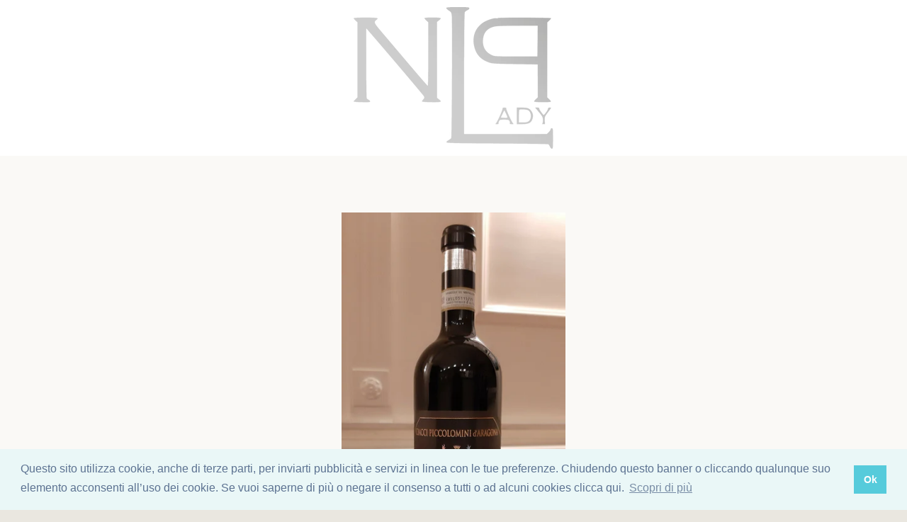

--- FILE ---
content_type: text/html; charset=utf-8
request_url: https://shop.nuovapasticcerialady.it/products/ciacci-piccolomini-brunello-di-montalcino-2015
body_size: 41281
content:


<!doctype html>
<html class="supports-no-js " lang="it">
<head>
  <meta charset="utf-8">

  <meta http-equiv="X-UA-Compatible" content="IE=edge,chrome=1">
  <meta name="viewport" content="width=device-width,initial-scale=1">
  <meta name="theme-color" content="#4a4a4a">
  <link rel="canonical" href="https://shop.nuovapasticcerialady.it/products/ciacci-piccolomini-brunello-di-montalcino-2015">

  
    <link rel="shortcut icon" href="//shop.nuovapasticcerialady.it/cdn/shop/files/logo-bianco_1_32x32.png?v=1614747996" type="image/png">
  

  <title>
    Ciacci Piccolomini d&#39; Aragona | Brunello di Montalcino 2015 &ndash; Nuova Pasticceria Lady
  </title>

  
    <meta name="description" content="ll Brunello di Montalcino DOCG è un vino di terroir, proposto dall&#39;azienda agricola Ciacci Piccolomini, una realtà produttiva storica del territorio di Montalcino e che affonda le sue radici addirittura nel XII secolo. Questo rosso è l&#39;esito della vinificazione di uva Sangiovese in purezza. Il vigneto sorge in un suolo">
  

  <!-- /snippets/social-meta-tags.liquid -->




<meta property="og:site_name" content="Nuova Pasticceria Lady">
<meta property="og:url" content="https://shop.nuovapasticcerialady.it/products/ciacci-piccolomini-brunello-di-montalcino-2015">
<meta property="og:title" content="Ciacci Piccolomini d' Aragona | Brunello di Montalcino 2015">
<meta property="og:type" content="product">
<meta property="og:description" content="ll Brunello di Montalcino DOCG è un vino di terroir, proposto dall&#39;azienda agricola Ciacci Piccolomini, una realtà produttiva storica del territorio di Montalcino e che affonda le sue radici addirittura nel XII secolo. Questo rosso è l&#39;esito della vinificazione di uva Sangiovese in purezza. Il vigneto sorge in un suolo">

  <meta property="og:price:amount" content="39,00">
  <meta property="og:price:currency" content="EUR">

<meta property="og:image" content="http://shop.nuovapasticcerialady.it/cdn/shop/products/s-l1600_f412adea-ffa0-4f79-b6d4-ed6fa4b53c7e_1200x1200.jpg?v=1602588312"><meta property="og:image" content="http://shop.nuovapasticcerialady.it/cdn/shop/products/Infografiche_CIACCIPICCOLOMINI_ab341258-46dc-479a-aef2-efcce951d82d_1200x1200.jpg?v=1612371154">
<meta property="og:image:secure_url" content="https://shop.nuovapasticcerialady.it/cdn/shop/products/s-l1600_f412adea-ffa0-4f79-b6d4-ed6fa4b53c7e_1200x1200.jpg?v=1602588312"><meta property="og:image:secure_url" content="https://shop.nuovapasticcerialady.it/cdn/shop/products/Infografiche_CIACCIPICCOLOMINI_ab341258-46dc-479a-aef2-efcce951d82d_1200x1200.jpg?v=1612371154">


<meta name="twitter:card" content="summary_large_image">
<meta name="twitter:title" content="Ciacci Piccolomini d' Aragona | Brunello di Montalcino 2015">
<meta name="twitter:description" content="ll Brunello di Montalcino DOCG è un vino di terroir, proposto dall&#39;azienda agricola Ciacci Piccolomini, una realtà produttiva storica del territorio di Montalcino e che affonda le sue radici addirittura nel XII secolo. Questo rosso è l&#39;esito della vinificazione di uva Sangiovese in purezza. Il vigneto sorge in un suolo">


  <script>window.performance && window.performance.mark && window.performance.mark('shopify.content_for_header.start');</script><meta id="shopify-digital-wallet" name="shopify-digital-wallet" content="/8857813052/digital_wallets/dialog">
<meta name="shopify-checkout-api-token" content="4a9d0f03915005db47855531b6b7d653">
<meta id="in-context-paypal-metadata" data-shop-id="8857813052" data-venmo-supported="false" data-environment="production" data-locale="it_IT" data-paypal-v4="true" data-currency="EUR">
<link rel="alternate" hreflang="x-default" href="https://shop.nuovapasticcerialady.it/products/ciacci-piccolomini-brunello-di-montalcino-2015">
<link rel="alternate" hreflang="it" href="https://shop.nuovapasticcerialady.it/products/ciacci-piccolomini-brunello-di-montalcino-2015">
<link rel="alternate" hreflang="en" href="https://shop.nuovapasticcerialady.it/en/products/ciacci-piccolomini-brunello-di-montalcino-2015">
<link rel="alternate" hreflang="fr" href="https://shop.nuovapasticcerialady.it/fr/products/ciacci-piccolomini-brunello-di-montalcino-2015">
<link rel="alternate" type="application/json+oembed" href="https://shop.nuovapasticcerialady.it/products/ciacci-piccolomini-brunello-di-montalcino-2015.oembed">
<script async="async" src="/checkouts/internal/preloads.js?locale=it-IT"></script>
<link rel="preconnect" href="https://shop.app" crossorigin="anonymous">
<script async="async" src="https://shop.app/checkouts/internal/preloads.js?locale=it-IT&shop_id=8857813052" crossorigin="anonymous"></script>
<script id="apple-pay-shop-capabilities" type="application/json">{"shopId":8857813052,"countryCode":"IT","currencyCode":"EUR","merchantCapabilities":["supports3DS"],"merchantId":"gid:\/\/shopify\/Shop\/8857813052","merchantName":"Nuova Pasticceria Lady","requiredBillingContactFields":["postalAddress","email","phone"],"requiredShippingContactFields":["postalAddress","email","phone"],"shippingType":"shipping","supportedNetworks":["visa","maestro","masterCard","amex"],"total":{"type":"pending","label":"Nuova Pasticceria Lady","amount":"1.00"},"shopifyPaymentsEnabled":true,"supportsSubscriptions":true}</script>
<script id="shopify-features" type="application/json">{"accessToken":"4a9d0f03915005db47855531b6b7d653","betas":["rich-media-storefront-analytics"],"domain":"shop.nuovapasticcerialady.it","predictiveSearch":true,"shopId":8857813052,"locale":"it"}</script>
<script>var Shopify = Shopify || {};
Shopify.shop = "shop-nuova-pasticceria-lady.myshopify.com";
Shopify.locale = "it";
Shopify.currency = {"active":"EUR","rate":"1.0"};
Shopify.country = "IT";
Shopify.theme = {"name":"Narrative","id":47723872316,"schema_name":"Narrative","schema_version":"6.0.5","theme_store_id":829,"role":"main"};
Shopify.theme.handle = "null";
Shopify.theme.style = {"id":null,"handle":null};
Shopify.cdnHost = "shop.nuovapasticcerialady.it/cdn";
Shopify.routes = Shopify.routes || {};
Shopify.routes.root = "/";</script>
<script type="module">!function(o){(o.Shopify=o.Shopify||{}).modules=!0}(window);</script>
<script>!function(o){function n(){var o=[];function n(){o.push(Array.prototype.slice.apply(arguments))}return n.q=o,n}var t=o.Shopify=o.Shopify||{};t.loadFeatures=n(),t.autoloadFeatures=n()}(window);</script>
<script>
  window.ShopifyPay = window.ShopifyPay || {};
  window.ShopifyPay.apiHost = "shop.app\/pay";
  window.ShopifyPay.redirectState = null;
</script>
<script id="shop-js-analytics" type="application/json">{"pageType":"product"}</script>
<script defer="defer" async type="module" src="//shop.nuovapasticcerialady.it/cdn/shopifycloud/shop-js/modules/v2/client.init-shop-cart-sync_B0kkjBRt.it.esm.js"></script>
<script defer="defer" async type="module" src="//shop.nuovapasticcerialady.it/cdn/shopifycloud/shop-js/modules/v2/chunk.common_AgTufRUD.esm.js"></script>
<script type="module">
  await import("//shop.nuovapasticcerialady.it/cdn/shopifycloud/shop-js/modules/v2/client.init-shop-cart-sync_B0kkjBRt.it.esm.js");
await import("//shop.nuovapasticcerialady.it/cdn/shopifycloud/shop-js/modules/v2/chunk.common_AgTufRUD.esm.js");

  window.Shopify.SignInWithShop?.initShopCartSync?.({"fedCMEnabled":true,"windoidEnabled":true});

</script>
<script>
  window.Shopify = window.Shopify || {};
  if (!window.Shopify.featureAssets) window.Shopify.featureAssets = {};
  window.Shopify.featureAssets['shop-js'] = {"shop-cart-sync":["modules/v2/client.shop-cart-sync_XOjUULQV.it.esm.js","modules/v2/chunk.common_AgTufRUD.esm.js"],"init-fed-cm":["modules/v2/client.init-fed-cm_CFGyCp6W.it.esm.js","modules/v2/chunk.common_AgTufRUD.esm.js"],"shop-button":["modules/v2/client.shop-button_D8PBjgvE.it.esm.js","modules/v2/chunk.common_AgTufRUD.esm.js"],"shop-cash-offers":["modules/v2/client.shop-cash-offers_UU-Uz0VT.it.esm.js","modules/v2/chunk.common_AgTufRUD.esm.js","modules/v2/chunk.modal_B6cKP347.esm.js"],"init-windoid":["modules/v2/client.init-windoid_DoFDvLIZ.it.esm.js","modules/v2/chunk.common_AgTufRUD.esm.js"],"shop-toast-manager":["modules/v2/client.shop-toast-manager_B4ykeoIZ.it.esm.js","modules/v2/chunk.common_AgTufRUD.esm.js"],"init-shop-email-lookup-coordinator":["modules/v2/client.init-shop-email-lookup-coordinator_CSPRSD92.it.esm.js","modules/v2/chunk.common_AgTufRUD.esm.js"],"init-shop-cart-sync":["modules/v2/client.init-shop-cart-sync_B0kkjBRt.it.esm.js","modules/v2/chunk.common_AgTufRUD.esm.js"],"avatar":["modules/v2/client.avatar_BTnouDA3.it.esm.js"],"pay-button":["modules/v2/client.pay-button_CPiJlQ5G.it.esm.js","modules/v2/chunk.common_AgTufRUD.esm.js"],"init-customer-accounts":["modules/v2/client.init-customer-accounts_C_Urp9Ri.it.esm.js","modules/v2/client.shop-login-button_BPreIq_c.it.esm.js","modules/v2/chunk.common_AgTufRUD.esm.js","modules/v2/chunk.modal_B6cKP347.esm.js"],"init-shop-for-new-customer-accounts":["modules/v2/client.init-shop-for-new-customer-accounts_Yq_StG--.it.esm.js","modules/v2/client.shop-login-button_BPreIq_c.it.esm.js","modules/v2/chunk.common_AgTufRUD.esm.js","modules/v2/chunk.modal_B6cKP347.esm.js"],"shop-login-button":["modules/v2/client.shop-login-button_BPreIq_c.it.esm.js","modules/v2/chunk.common_AgTufRUD.esm.js","modules/v2/chunk.modal_B6cKP347.esm.js"],"init-customer-accounts-sign-up":["modules/v2/client.init-customer-accounts-sign-up_DwpZPwLB.it.esm.js","modules/v2/client.shop-login-button_BPreIq_c.it.esm.js","modules/v2/chunk.common_AgTufRUD.esm.js","modules/v2/chunk.modal_B6cKP347.esm.js"],"shop-follow-button":["modules/v2/client.shop-follow-button_DF4PngeR.it.esm.js","modules/v2/chunk.common_AgTufRUD.esm.js","modules/v2/chunk.modal_B6cKP347.esm.js"],"checkout-modal":["modules/v2/client.checkout-modal_oq8wp8Y_.it.esm.js","modules/v2/chunk.common_AgTufRUD.esm.js","modules/v2/chunk.modal_B6cKP347.esm.js"],"lead-capture":["modules/v2/client.lead-capture_gcFup1jy.it.esm.js","modules/v2/chunk.common_AgTufRUD.esm.js","modules/v2/chunk.modal_B6cKP347.esm.js"],"shop-login":["modules/v2/client.shop-login_DiId8eKP.it.esm.js","modules/v2/chunk.common_AgTufRUD.esm.js","modules/v2/chunk.modal_B6cKP347.esm.js"],"payment-terms":["modules/v2/client.payment-terms_DTfZn2x7.it.esm.js","modules/v2/chunk.common_AgTufRUD.esm.js","modules/v2/chunk.modal_B6cKP347.esm.js"]};
</script>
<script id="__st">var __st={"a":8857813052,"offset":3600,"reqid":"d1aadbc6-9802-41c1-95cb-e36cff74adc1-1768841875","pageurl":"shop.nuovapasticcerialady.it\/products\/ciacci-piccolomini-brunello-di-montalcino-2015","u":"8ebc67b77d3e","p":"product","rtyp":"product","rid":4658304942140};</script>
<script>window.ShopifyPaypalV4VisibilityTracking = true;</script>
<script id="captcha-bootstrap">!function(){'use strict';const t='contact',e='account',n='new_comment',o=[[t,t],['blogs',n],['comments',n],[t,'customer']],c=[[e,'customer_login'],[e,'guest_login'],[e,'recover_customer_password'],[e,'create_customer']],r=t=>t.map((([t,e])=>`form[action*='/${t}']:not([data-nocaptcha='true']) input[name='form_type'][value='${e}']`)).join(','),a=t=>()=>t?[...document.querySelectorAll(t)].map((t=>t.form)):[];function s(){const t=[...o],e=r(t);return a(e)}const i='password',u='form_key',d=['recaptcha-v3-token','g-recaptcha-response','h-captcha-response',i],f=()=>{try{return window.sessionStorage}catch{return}},m='__shopify_v',_=t=>t.elements[u];function p(t,e,n=!1){try{const o=window.sessionStorage,c=JSON.parse(o.getItem(e)),{data:r}=function(t){const{data:e,action:n}=t;return t[m]||n?{data:e,action:n}:{data:t,action:n}}(c);for(const[e,n]of Object.entries(r))t.elements[e]&&(t.elements[e].value=n);n&&o.removeItem(e)}catch(o){console.error('form repopulation failed',{error:o})}}const l='form_type',E='cptcha';function T(t){t.dataset[E]=!0}const w=window,h=w.document,L='Shopify',v='ce_forms',y='captcha';let A=!1;((t,e)=>{const n=(g='f06e6c50-85a8-45c8-87d0-21a2b65856fe',I='https://cdn.shopify.com/shopifycloud/storefront-forms-hcaptcha/ce_storefront_forms_captcha_hcaptcha.v1.5.2.iife.js',D={infoText:'Protetto da hCaptcha',privacyText:'Privacy',termsText:'Termini'},(t,e,n)=>{const o=w[L][v],c=o.bindForm;if(c)return c(t,g,e,D).then(n);var r;o.q.push([[t,g,e,D],n]),r=I,A||(h.body.append(Object.assign(h.createElement('script'),{id:'captcha-provider',async:!0,src:r})),A=!0)});var g,I,D;w[L]=w[L]||{},w[L][v]=w[L][v]||{},w[L][v].q=[],w[L][y]=w[L][y]||{},w[L][y].protect=function(t,e){n(t,void 0,e),T(t)},Object.freeze(w[L][y]),function(t,e,n,w,h,L){const[v,y,A,g]=function(t,e,n){const i=e?o:[],u=t?c:[],d=[...i,...u],f=r(d),m=r(i),_=r(d.filter((([t,e])=>n.includes(e))));return[a(f),a(m),a(_),s()]}(w,h,L),I=t=>{const e=t.target;return e instanceof HTMLFormElement?e:e&&e.form},D=t=>v().includes(t);t.addEventListener('submit',(t=>{const e=I(t);if(!e)return;const n=D(e)&&!e.dataset.hcaptchaBound&&!e.dataset.recaptchaBound,o=_(e),c=g().includes(e)&&(!o||!o.value);(n||c)&&t.preventDefault(),c&&!n&&(function(t){try{if(!f())return;!function(t){const e=f();if(!e)return;const n=_(t);if(!n)return;const o=n.value;o&&e.removeItem(o)}(t);const e=Array.from(Array(32),(()=>Math.random().toString(36)[2])).join('');!function(t,e){_(t)||t.append(Object.assign(document.createElement('input'),{type:'hidden',name:u})),t.elements[u].value=e}(t,e),function(t,e){const n=f();if(!n)return;const o=[...t.querySelectorAll(`input[type='${i}']`)].map((({name:t})=>t)),c=[...d,...o],r={};for(const[a,s]of new FormData(t).entries())c.includes(a)||(r[a]=s);n.setItem(e,JSON.stringify({[m]:1,action:t.action,data:r}))}(t,e)}catch(e){console.error('failed to persist form',e)}}(e),e.submit())}));const S=(t,e)=>{t&&!t.dataset[E]&&(n(t,e.some((e=>e===t))),T(t))};for(const o of['focusin','change'])t.addEventListener(o,(t=>{const e=I(t);D(e)&&S(e,y())}));const B=e.get('form_key'),M=e.get(l),P=B&&M;t.addEventListener('DOMContentLoaded',(()=>{const t=y();if(P)for(const e of t)e.elements[l].value===M&&p(e,B);[...new Set([...A(),...v().filter((t=>'true'===t.dataset.shopifyCaptcha))])].forEach((e=>S(e,t)))}))}(h,new URLSearchParams(w.location.search),n,t,e,['guest_login'])})(!0,!0)}();</script>
<script integrity="sha256-4kQ18oKyAcykRKYeNunJcIwy7WH5gtpwJnB7kiuLZ1E=" data-source-attribution="shopify.loadfeatures" defer="defer" src="//shop.nuovapasticcerialady.it/cdn/shopifycloud/storefront/assets/storefront/load_feature-a0a9edcb.js" crossorigin="anonymous"></script>
<script crossorigin="anonymous" defer="defer" src="//shop.nuovapasticcerialady.it/cdn/shopifycloud/storefront/assets/shopify_pay/storefront-65b4c6d7.js?v=20250812"></script>
<script data-source-attribution="shopify.dynamic_checkout.dynamic.init">var Shopify=Shopify||{};Shopify.PaymentButton=Shopify.PaymentButton||{isStorefrontPortableWallets:!0,init:function(){window.Shopify.PaymentButton.init=function(){};var t=document.createElement("script");t.src="https://shop.nuovapasticcerialady.it/cdn/shopifycloud/portable-wallets/latest/portable-wallets.it.js",t.type="module",document.head.appendChild(t)}};
</script>
<script data-source-attribution="shopify.dynamic_checkout.buyer_consent">
  function portableWalletsHideBuyerConsent(e){var t=document.getElementById("shopify-buyer-consent"),n=document.getElementById("shopify-subscription-policy-button");t&&n&&(t.classList.add("hidden"),t.setAttribute("aria-hidden","true"),n.removeEventListener("click",e))}function portableWalletsShowBuyerConsent(e){var t=document.getElementById("shopify-buyer-consent"),n=document.getElementById("shopify-subscription-policy-button");t&&n&&(t.classList.remove("hidden"),t.removeAttribute("aria-hidden"),n.addEventListener("click",e))}window.Shopify?.PaymentButton&&(window.Shopify.PaymentButton.hideBuyerConsent=portableWalletsHideBuyerConsent,window.Shopify.PaymentButton.showBuyerConsent=portableWalletsShowBuyerConsent);
</script>
<script data-source-attribution="shopify.dynamic_checkout.cart.bootstrap">document.addEventListener("DOMContentLoaded",(function(){function t(){return document.querySelector("shopify-accelerated-checkout-cart, shopify-accelerated-checkout")}if(t())Shopify.PaymentButton.init();else{new MutationObserver((function(e,n){t()&&(Shopify.PaymentButton.init(),n.disconnect())})).observe(document.body,{childList:!0,subtree:!0})}}));
</script>
<script id='scb4127' type='text/javascript' async='' src='https://shop.nuovapasticcerialady.it/cdn/shopifycloud/privacy-banner/storefront-banner.js'></script><link id="shopify-accelerated-checkout-styles" rel="stylesheet" media="screen" href="https://shop.nuovapasticcerialady.it/cdn/shopifycloud/portable-wallets/latest/accelerated-checkout-backwards-compat.css" crossorigin="anonymous">
<style id="shopify-accelerated-checkout-cart">
        #shopify-buyer-consent {
  margin-top: 1em;
  display: inline-block;
  width: 100%;
}

#shopify-buyer-consent.hidden {
  display: none;
}

#shopify-subscription-policy-button {
  background: none;
  border: none;
  padding: 0;
  text-decoration: underline;
  font-size: inherit;
  cursor: pointer;
}

#shopify-subscription-policy-button::before {
  box-shadow: none;
}

      </style>

<script>window.performance && window.performance.mark && window.performance.mark('shopify.content_for_header.end');</script>

  



<style>@font-face {
  font-family: "Shippori Mincho";
  font-weight: 400;
  font-style: normal;
  src: url("//shop.nuovapasticcerialady.it/cdn/fonts/shippori_mincho/shipporimincho_n4.84f8b7ceff7f95df65cde9ab1ed190e83a4f5b7e.woff2") format("woff2"),
       url("//shop.nuovapasticcerialady.it/cdn/fonts/shippori_mincho/shipporimincho_n4.2a4eff622a8c9fcdc3c2b98b39815a9acc98b084.woff") format("woff");
}

  @font-face {
  font-family: Figtree;
  font-weight: 400;
  font-style: normal;
  src: url("//shop.nuovapasticcerialady.it/cdn/fonts/figtree/figtree_n4.3c0838aba1701047e60be6a99a1b0a40ce9b8419.woff2") format("woff2"),
       url("//shop.nuovapasticcerialady.it/cdn/fonts/figtree/figtree_n4.c0575d1db21fc3821f17fd6617d3dee552312137.woff") format("woff");
}

/* ------------------------ Critical Helper Classes ------------------------- */
.critical-hide {
  display: none;
}

.critical-clear {
  opacity: 0;
  visibility: hidden;
}

.drawer-cover {
  opacity: 0;
}

.main-content .shopify-section {
  display: none;
}

.main-content .shopify-section:first-child {
  display: inherit;
}

body:not(.template-index) .main-content {
  opacity: 0;
}


/* ----------------------------- Global Styles ------------------------------ */
*, *::before, *::after {
  box-sizing: border-box;
}

html {
  font-size: 62.5%;
  background-color: #faf9f6;
}

body {
  margin: 0;
  font-size: 1.6rem;
  font-family: Figtree, sans-serif;
  font-style: normal;
  font-weight: 400;
  color: #4a4a4a;
  line-height: 1.625;
}

.page-width {
  max-width: 980px;
  padding: 0 20px;
  margin: 0 auto;
}

/* ---------------------------- Helper Classes ------------------------------ */
.visually-hidden,
.icon__fallback-text {
  position: absolute !important;
  overflow: hidden;
  clip: rect(0 0 0 0);
  height: 1px;
  width: 1px;
  padding: 0;
  border: 0;
}

/* ----------------------------- Typography --------------------------------- */
body {
  -webkit-font-smoothing: antialiased;
  -webkit-text-size-adjust: 100%;
}

.h4 {
  letter-spacing: inherit;
  text-transform: inherit;
  font-family: "Shippori Mincho", serif;
  font-style: normal;
  font-weight: 400;
}


.h4 a {
  color: inherit;
  text-decoration: none;
  font-weight: inherit;
}

.h4 {
  font-size: 2.2rem;
}

@media only screen and (min-width: 750px) {
  .h4 {
    font-size: 2.4rem;
    line-height: 1.5;
  }
}

/* ------------------------------ Buttons ----------------------------------- */
.btn,
.btn--secondary {
  -moz-user-select: "none";
  -ms-user-select: "none";
  -webkit-user-select: "none";
  user-select: "none";
  -webkit-appearance: none;
  -moz-appearance: none;
  appearance: none;
  display: inline-block;
  position: relative;
  width: auto;
  background-color: #4a4a4a;
  border-radius: 0;
  color: #ffffff;
  border: 2px solid #4a4a4a;
  font-size: 1.4rem;
  font-weight: 700;
  letter-spacing: 1.5px;
  text-decoration: none;
  text-align: center;
  text-transform: uppercase;
  padding: 10px 30px;
  line-height: 2.2;
  vertical-align: middle;
  cursor: pointer;
  transition: outline 0.1s linear;
  box-sizing: border-box;
}

.btn--square {
  width: 50px;
  height: 50px;
  padding: 0;
  text-align: center;
  line-height: 50px;
}

.btn--clear {
  position: relative;
  background-color: transparent;
  border: 0;
  color: #4a4a4a;
  transition: 0.15s opacity ease-out;
}

.btn--clear:hover::after,
.btn--clear::after {
  outline: 0 !important;
}

.btn::after,
.btn--secondary::after {
  content: '';
  display: block;
  position: absolute;
  top: 0;
  left: 0;
  width: 100%;
  height: 100%;
  outline: 2px solid #4a4a4a;
  transition: outline 0.1s linear;
}

/* -------------------------------- Icons ----------------------------------- */
.icon {
  display: inline-block;
  width: 20px;
  height: 20px;
  vertical-align: middle;
}

/* ----------------------------- Site Header -------------------------------- */
.site-header {
  position: relative;
  transition: transform 0.25s ease-out;
  z-index: 10;
}

.site-header--transparent,
.site-header--homepage {
  position: absolute;
  top: 0;
  left: 0;
  right: 0;
  z-index: 10;
}

.site-header__wrapper {
  position: relative;
  min-height: 60px;
  width: 100%;
  background-color: #fff;
  z-index: 10;
}

.site-header--transparent .site-header__wrapper {
  background-color: transparent;
}

.site-header__wrapper svg {
  fill: #ffffff;
}

.site-header__wrapper--transitioning {
  transition: background-color 0.25s ease-out, margin-top 0.25s ease-out;
}

.announcement-bar {
  display: none;
  text-align: center;
  position: relative;
  text-decoration: none;
  z-index: 10;
}

.announcement-bar--visible {
  display: block;
}

.announcement-bar__message {
  font-size: 16px;
  font-weight: 400;
  padding: 10px 20px;
  margin-bottom: 0;
}

.announcement-bar__message .icon {
  fill: currentColor;
}

.announcement-bar__close {
  position: absolute;
  right: 20px;
  padding: 0;
  width: 30px;
  height: 30px;
  line-height: 100%;
  top: 50%;
  -ms-transform: translateY(-50%);
  -webkit-transform: translateY(-50%);
  transform: translateY(-50%);
}

.announcement-bar__close .icon {
  width: 12px;
  height: 12px;
  fill: currentColor;
}

.site-header-sections {
  display: -webkit-flex;
  display: -ms-flexbox;
  display: flex;
  width: 100%;
  -ms-flex-align: center;
  -webkit-align-items: center;
  -moz-align-items: center;
  -ms-align-items: center;
  -o-align-items: center;
  align-items: center;
  min-height: 60px;
}

.site-header__section--title {
  display: -webkit-flex;
  display: -ms-flexbox;
  display: flex;
  width: 100%;
  -webkit-justify-content: center;
  -ms-justify-content: center;
  justify-content: center;
}

.site-header__logo-wrapper {
  display: inline-block;
  margin: 0;
  padding: 10px 0;
  text-align: center;
  line-height: 1.2;
}

.site-header__logo {
  display: block;
}

.site-header__logo-image {
  display: block;
  margin: 0 auto;
}

.site-header--transparent .site-header__logo-image {
  display: none;
}

@media only screen and (max-width: 749px) {
  .site-header__logo-image {
    max-height: 30px;
  }
}

.site-header__logo-image--transparent {
  display: none;
}

.site-header--transparent .site-header__logo-image--transparent {
  display: block;
}

.navigation-open .site-header__logo-image--transparent,
html.supports-no-js .site-header__logo-image--transparent {
  display: none;
}

.site-header__cart svg {
  width: 22px;
  height: 30px;
  margin: -2px 0 0 -2px;
}

@media only screen and (min-width: 750px) {
  .site-header__cart svg {
    width: 26px;
  }
}

.site-header__cart::after {
  border-color: #4a4a4a;
}

.site-header__cart-bubble {
  position: absolute;
  top: 15px;
  right: 10px;
  width: 10px;
  height: 10px;
  background-color: #eb4f47;
  border-radius: 50%;
  opacity: 0;
  transition: all 0.25s ease-out;
  -ms-transform: scale(0);
  -webkit-transform: scale(0);
  transform: scale(0);
}

@media only screen and (min-width: 750px) {
  .site-header__cart-bubble {
    top:15px;
    right: 9px;
  }
}

.site-header__cart .site-header__cart-bubble {
  top: 13px;
}

@media only screen and (min-width: 750px) {
  .site-header__cart .site-header__cart-bubble {
    top: 12px;
  }
}

.site-header__cart-bubble--visible {
  opacity: 1;
  -ms-transform: scale(1);
  -webkit-transform: scale(1);
  transform: scale(1);
}

.burger-icon {
  display: block;
  height: 2px;
  width: 16px;
  left: 50%;
  margin-left: -8px;
  background: #ffffff;
  position: absolute;
  transition: all 0.25s ease-out;
}

@media only screen and (min-width: 750px) {
  .burger-icon {
    height:2px;
    width: 24px;
    left: 50%;
    margin-left: -12px;
  }
}

.burger-icon--top {
  top: 18px;
}

@media only screen and (min-width: 750px) {
  .burger-icon--top {
    top: 16px;
  }
}

.site-header__navigation--active .burger-icon--top {
  top: 25px;
  transform: rotate(45deg);
}

.burger-icon--mid {
  top: 24px;
}

@media only screen and (min-width: 750px) {
  .burger-icon--mid {
    top: 24px;
  }
}

.site-header__navigation--active .burger-icon--mid {
  opacity: 0;
}

.burger-icon--bottom {
  top: 30px;
}

@media only screen and (min-width: 750px) {
  .burger-icon--bottom {
    top: 32px;
  }
}

.site-header__navigation--active .burger-icon--bottom {
  top: 25px;
  transform: rotate(-45deg);
}

.site-header__navigation {
  position: relative;
}

.site-header__navigation svg {
  width: 20px;
  height: 30px;
}

.site-header__navigation::after {
  border-color: #4a4a4a;
}

/* ----------------------------- Slideshow --------------------------------- */
.slideshow {
  display: -webkit-flex;
  display: -ms-flexbox;
  display: flex;
  width: 100%;
  position: relative;
  overflow: hidden;
  height: calc(100vh - 35px);
  background-color: #dfd8c5;
}

.slideshow__slide {
  position: absolute;
  height: 100%;
  width: 100%;
  opacity: 0;
  z-index: 0;
  transition: all 0.5s cubic-bezier(0, 0, 0, 1);
}

.slideshow__slide--active {
  transition: all 0.5s cubic-bezier(0, 0, 0, 1);
  opacity: 1;
  z-index: 2;
}

.slideshow__overlay::before {
  content: '';
  position: absolute;
  top: 0;
  right: 0;
  bottom: 0;
  left: 0;
  z-index: 3;
}

.slideshow__image {
  height: 100%;
  width: 100%;
  object-fit: cover;
  z-index: 1;
  transition: opacity 0.8s cubic-bezier(0.44, 0.13, 0.48, 0.87),filter 400ms,-webkit-filter 400ms;
  font-family: "object-fit: cover";
}

.slideshow__image .placeholder-svg {
  display: block;
  fill: rgba(74,74,74,0.35);
  background-color: #f1eee6;
  position: absolute;
  top: 50%;
  left: 50%;
  height: 100%;
  width: auto;
  max-height: none;
  max-width: none;
  -ms-transform: translate(-50%, -50%);
  -webkit-transform: translate(-50%, -50%);
  transform: translate(-50%, -50%);
}

.slideshow__image .placeholder-background {
  background-color: #faf9f6;
  position: absolute;
  top: 0;
  right: 0;
  bottom: 0;
  left: 0;
}
</style>

  


<link title="theme" rel="preload" href="//shop.nuovapasticcerialady.it/cdn/shop/t/2/assets/theme.scss.css?v=51337337259787028701764675471" as="style">
<noscript><link rel="stylesheet" href="//shop.nuovapasticcerialady.it/cdn/shop/t/2/assets/theme.scss.css?v=51337337259787028701764675471"></noscript>

<script>
/*! loadCSS. [c]2017 Filament Group, Inc. MIT License */
!function(a){"use strict";var b=function(b,c,d){function e(a){return h.body?a():void setTimeout(function(){e(a)})}function f(){i.addEventListener&&i.removeEventListener("load",f);if(!Shopify.designMode)i.media=d||"all"}var g,h=a.document,i=h.createElement("link");if(c)g=c;else{var j=(h.body||h.getElementsByTagName("head")[0]).childNodes;g=j[j.length-1]}var k=h.styleSheets;i.rel="stylesheet",i.href=b,i.media=Shopify.designMode?d||"all":"only x",e(function(){g.parentNode.insertBefore(i,c?g:g.nextSibling)});var l=function(a){for(var b=i.href,c=k.length;c--;)if(k[c].href===b)return a();setTimeout(function(){l(a)})};return i.addEventListener&&i.addEventListener("load",f),i.onloadcssdefined=l,l(f),i};"undefined"!=typeof exports?exports.loadCSS=b:a.loadCSS=b}("undefined"!=typeof global?global:this);
/*! onloadCSS. (onload callback for loadCSS) [c]2017 Filament Group, Inc. MIT License */
function onloadCSS(a,b){function c(){!d&&b&&(d=!0,b.call(a))}var d;a.addEventListener&&a.addEventListener("load",c),a.attachEvent&&a.attachEvent("onload",c),"isApplicationInstalled"in navigator&&"onloadcssdefined"in a&&a.onloadcssdefined(c)}

// Insert our stylesheet before our preload <link> tag
var preload = document.querySelector('link[href="//shop.nuovapasticcerialady.it/cdn/shop/t/2/assets/theme.scss.css?v=51337337259787028701764675471"]');
var stylesheet = loadCSS('//shop.nuovapasticcerialady.it/cdn/shop/t/2/assets/theme.scss.css?v=51337337259787028701764675471', preload);
// Create a property to easily detect if the stylesheet is done loading
onloadCSS(stylesheet, function() { stylesheet.loaded = true; });
</script>

  <script>
    var theme = {
      stylesheet: "//shop.nuovapasticcerialady.it/cdn/shop/t/2/assets/theme.scss.css?v=51337337259787028701764675471",
      strings: {
        addToCart: "Aggiungi al carrello",
        soldOut: "Esaurito",
        unavailable: "Non disponibile",
        addItemSuccess: "Articolo aggiunto al carrello!",
        viewCart: "Visualizza carrello",
        cartError: "Si è verificato un errore durante l\u0026#39;aggiornamento del carrello. Riprova più tardi.",
        cartQuantityError: "Puoi aggiungere soltanto [quantity] [title] al tuo carrello.",
        newsletter: {
          blankError: "L\u0026#39;email non può essere vuota.",
          invalidError: "Inserire un indirizzo email valido."
        },
        map: {
          zeroResults: "La ricerca non ha prodotto alcun risultato per questo indirizzo",
          overQueryLimit: "Hai superato il limite di utilizzo dell'API di Google. Considera l’aggiornamento a un \u003ca href=\"https:\/\/developers.google.com\/maps\/premium\/usage-limits\"\u003ePiano Premium\u003c\/a\u003e.",
          authError: "Si è verificato un problema di autenticazione della chiave API di Google Maps.",
          addressError: "Errore durante la ricerca dell\u0026#39;indirizzo"
        }
      },
      isOnline: true,
      moneyFormat: "€{{amount_with_comma_separator}}",
      mediaQuerySmall: 750,
      mediaQueryMedium: 990
    };

    

    document.documentElement.className = document.documentElement.className.replace('supports-no-js', '');
  </script>

  <script src="//shop.nuovapasticcerialady.it/cdn/shop/t/2/assets/lazysizes.min.js?v=113104124934720948131552579221" async="async"></script>
  <script src="//shop.nuovapasticcerialady.it/cdn/shop/t/2/assets/vendor.min.js?v=86805562735609519881552579222" defer="defer"></script>
  <script src="//shop.nuovapasticcerialady.it/cdn/shop/t/2/assets/theme.min.js?v=108418148133367756491552579222" defer="defer"></script>
  <script src="//shop.nuovapasticcerialady.it/cdn/shop/t/2/assets/custom.js?v=101612360477050417211552579221" defer="defer"></script>
<link href="https://monorail-edge.shopifysvc.com" rel="dns-prefetch">
<script>(function(){if ("sendBeacon" in navigator && "performance" in window) {try {var session_token_from_headers = performance.getEntriesByType('navigation')[0].serverTiming.find(x => x.name == '_s').description;} catch {var session_token_from_headers = undefined;}var session_cookie_matches = document.cookie.match(/_shopify_s=([^;]*)/);var session_token_from_cookie = session_cookie_matches && session_cookie_matches.length === 2 ? session_cookie_matches[1] : "";var session_token = session_token_from_headers || session_token_from_cookie || "";function handle_abandonment_event(e) {var entries = performance.getEntries().filter(function(entry) {return /monorail-edge.shopifysvc.com/.test(entry.name);});if (!window.abandonment_tracked && entries.length === 0) {window.abandonment_tracked = true;var currentMs = Date.now();var navigation_start = performance.timing.navigationStart;var payload = {shop_id: 8857813052,url: window.location.href,navigation_start,duration: currentMs - navigation_start,session_token,page_type: "product"};window.navigator.sendBeacon("https://monorail-edge.shopifysvc.com/v1/produce", JSON.stringify({schema_id: "online_store_buyer_site_abandonment/1.1",payload: payload,metadata: {event_created_at_ms: currentMs,event_sent_at_ms: currentMs}}));}}window.addEventListener('pagehide', handle_abandonment_event);}}());</script>
<script id="web-pixels-manager-setup">(function e(e,d,r,n,o){if(void 0===o&&(o={}),!Boolean(null===(a=null===(i=window.Shopify)||void 0===i?void 0:i.analytics)||void 0===a?void 0:a.replayQueue)){var i,a;window.Shopify=window.Shopify||{};var t=window.Shopify;t.analytics=t.analytics||{};var s=t.analytics;s.replayQueue=[],s.publish=function(e,d,r){return s.replayQueue.push([e,d,r]),!0};try{self.performance.mark("wpm:start")}catch(e){}var l=function(){var e={modern:/Edge?\/(1{2}[4-9]|1[2-9]\d|[2-9]\d{2}|\d{4,})\.\d+(\.\d+|)|Firefox\/(1{2}[4-9]|1[2-9]\d|[2-9]\d{2}|\d{4,})\.\d+(\.\d+|)|Chrom(ium|e)\/(9{2}|\d{3,})\.\d+(\.\d+|)|(Maci|X1{2}).+ Version\/(15\.\d+|(1[6-9]|[2-9]\d|\d{3,})\.\d+)([,.]\d+|)( \(\w+\)|)( Mobile\/\w+|) Safari\/|Chrome.+OPR\/(9{2}|\d{3,})\.\d+\.\d+|(CPU[ +]OS|iPhone[ +]OS|CPU[ +]iPhone|CPU IPhone OS|CPU iPad OS)[ +]+(15[._]\d+|(1[6-9]|[2-9]\d|\d{3,})[._]\d+)([._]\d+|)|Android:?[ /-](13[3-9]|1[4-9]\d|[2-9]\d{2}|\d{4,})(\.\d+|)(\.\d+|)|Android.+Firefox\/(13[5-9]|1[4-9]\d|[2-9]\d{2}|\d{4,})\.\d+(\.\d+|)|Android.+Chrom(ium|e)\/(13[3-9]|1[4-9]\d|[2-9]\d{2}|\d{4,})\.\d+(\.\d+|)|SamsungBrowser\/([2-9]\d|\d{3,})\.\d+/,legacy:/Edge?\/(1[6-9]|[2-9]\d|\d{3,})\.\d+(\.\d+|)|Firefox\/(5[4-9]|[6-9]\d|\d{3,})\.\d+(\.\d+|)|Chrom(ium|e)\/(5[1-9]|[6-9]\d|\d{3,})\.\d+(\.\d+|)([\d.]+$|.*Safari\/(?![\d.]+ Edge\/[\d.]+$))|(Maci|X1{2}).+ Version\/(10\.\d+|(1[1-9]|[2-9]\d|\d{3,})\.\d+)([,.]\d+|)( \(\w+\)|)( Mobile\/\w+|) Safari\/|Chrome.+OPR\/(3[89]|[4-9]\d|\d{3,})\.\d+\.\d+|(CPU[ +]OS|iPhone[ +]OS|CPU[ +]iPhone|CPU IPhone OS|CPU iPad OS)[ +]+(10[._]\d+|(1[1-9]|[2-9]\d|\d{3,})[._]\d+)([._]\d+|)|Android:?[ /-](13[3-9]|1[4-9]\d|[2-9]\d{2}|\d{4,})(\.\d+|)(\.\d+|)|Mobile Safari.+OPR\/([89]\d|\d{3,})\.\d+\.\d+|Android.+Firefox\/(13[5-9]|1[4-9]\d|[2-9]\d{2}|\d{4,})\.\d+(\.\d+|)|Android.+Chrom(ium|e)\/(13[3-9]|1[4-9]\d|[2-9]\d{2}|\d{4,})\.\d+(\.\d+|)|Android.+(UC? ?Browser|UCWEB|U3)[ /]?(15\.([5-9]|\d{2,})|(1[6-9]|[2-9]\d|\d{3,})\.\d+)\.\d+|SamsungBrowser\/(5\.\d+|([6-9]|\d{2,})\.\d+)|Android.+MQ{2}Browser\/(14(\.(9|\d{2,})|)|(1[5-9]|[2-9]\d|\d{3,})(\.\d+|))(\.\d+|)|K[Aa][Ii]OS\/(3\.\d+|([4-9]|\d{2,})\.\d+)(\.\d+|)/},d=e.modern,r=e.legacy,n=navigator.userAgent;return n.match(d)?"modern":n.match(r)?"legacy":"unknown"}(),u="modern"===l?"modern":"legacy",c=(null!=n?n:{modern:"",legacy:""})[u],f=function(e){return[e.baseUrl,"/wpm","/b",e.hashVersion,"modern"===e.buildTarget?"m":"l",".js"].join("")}({baseUrl:d,hashVersion:r,buildTarget:u}),m=function(e){var d=e.version,r=e.bundleTarget,n=e.surface,o=e.pageUrl,i=e.monorailEndpoint;return{emit:function(e){var a=e.status,t=e.errorMsg,s=(new Date).getTime(),l=JSON.stringify({metadata:{event_sent_at_ms:s},events:[{schema_id:"web_pixels_manager_load/3.1",payload:{version:d,bundle_target:r,page_url:o,status:a,surface:n,error_msg:t},metadata:{event_created_at_ms:s}}]});if(!i)return console&&console.warn&&console.warn("[Web Pixels Manager] No Monorail endpoint provided, skipping logging."),!1;try{return self.navigator.sendBeacon.bind(self.navigator)(i,l)}catch(e){}var u=new XMLHttpRequest;try{return u.open("POST",i,!0),u.setRequestHeader("Content-Type","text/plain"),u.send(l),!0}catch(e){return console&&console.warn&&console.warn("[Web Pixels Manager] Got an unhandled error while logging to Monorail."),!1}}}}({version:r,bundleTarget:l,surface:e.surface,pageUrl:self.location.href,monorailEndpoint:e.monorailEndpoint});try{o.browserTarget=l,function(e){var d=e.src,r=e.async,n=void 0===r||r,o=e.onload,i=e.onerror,a=e.sri,t=e.scriptDataAttributes,s=void 0===t?{}:t,l=document.createElement("script"),u=document.querySelector("head"),c=document.querySelector("body");if(l.async=n,l.src=d,a&&(l.integrity=a,l.crossOrigin="anonymous"),s)for(var f in s)if(Object.prototype.hasOwnProperty.call(s,f))try{l.dataset[f]=s[f]}catch(e){}if(o&&l.addEventListener("load",o),i&&l.addEventListener("error",i),u)u.appendChild(l);else{if(!c)throw new Error("Did not find a head or body element to append the script");c.appendChild(l)}}({src:f,async:!0,onload:function(){if(!function(){var e,d;return Boolean(null===(d=null===(e=window.Shopify)||void 0===e?void 0:e.analytics)||void 0===d?void 0:d.initialized)}()){var d=window.webPixelsManager.init(e)||void 0;if(d){var r=window.Shopify.analytics;r.replayQueue.forEach((function(e){var r=e[0],n=e[1],o=e[2];d.publishCustomEvent(r,n,o)})),r.replayQueue=[],r.publish=d.publishCustomEvent,r.visitor=d.visitor,r.initialized=!0}}},onerror:function(){return m.emit({status:"failed",errorMsg:"".concat(f," has failed to load")})},sri:function(e){var d=/^sha384-[A-Za-z0-9+/=]+$/;return"string"==typeof e&&d.test(e)}(c)?c:"",scriptDataAttributes:o}),m.emit({status:"loading"})}catch(e){m.emit({status:"failed",errorMsg:(null==e?void 0:e.message)||"Unknown error"})}}})({shopId: 8857813052,storefrontBaseUrl: "https://shop.nuovapasticcerialady.it",extensionsBaseUrl: "https://extensions.shopifycdn.com/cdn/shopifycloud/web-pixels-manager",monorailEndpoint: "https://monorail-edge.shopifysvc.com/unstable/produce_batch",surface: "storefront-renderer",enabledBetaFlags: ["2dca8a86"],webPixelsConfigList: [{"id":"190644557","eventPayloadVersion":"v1","runtimeContext":"LAX","scriptVersion":"1","type":"CUSTOM","privacyPurposes":["ANALYTICS"],"name":"Google Analytics tag (migrated)"},{"id":"shopify-app-pixel","configuration":"{}","eventPayloadVersion":"v1","runtimeContext":"STRICT","scriptVersion":"0450","apiClientId":"shopify-pixel","type":"APP","privacyPurposes":["ANALYTICS","MARKETING"]},{"id":"shopify-custom-pixel","eventPayloadVersion":"v1","runtimeContext":"LAX","scriptVersion":"0450","apiClientId":"shopify-pixel","type":"CUSTOM","privacyPurposes":["ANALYTICS","MARKETING"]}],isMerchantRequest: false,initData: {"shop":{"name":"Nuova Pasticceria Lady","paymentSettings":{"currencyCode":"EUR"},"myshopifyDomain":"shop-nuova-pasticceria-lady.myshopify.com","countryCode":"IT","storefrontUrl":"https:\/\/shop.nuovapasticcerialady.it"},"customer":null,"cart":null,"checkout":null,"productVariants":[{"price":{"amount":39.0,"currencyCode":"EUR"},"product":{"title":"Ciacci Piccolomini d' Aragona | Brunello di Montalcino 2015","vendor":"Shop Nuova Pasticceria Lady","id":"4658304942140","untranslatedTitle":"Ciacci Piccolomini d' Aragona | Brunello di Montalcino 2015","url":"\/products\/ciacci-piccolomini-brunello-di-montalcino-2015","type":"Vini"},"id":"32541061808188","image":{"src":"\/\/shop.nuovapasticcerialady.it\/cdn\/shop\/products\/s-l1600_f412adea-ffa0-4f79-b6d4-ed6fa4b53c7e.jpg?v=1602588312"},"sku":"","title":"Default Title","untranslatedTitle":"Default Title"}],"purchasingCompany":null},},"https://shop.nuovapasticcerialady.it/cdn","fcfee988w5aeb613cpc8e4bc33m6693e112",{"modern":"","legacy":""},{"shopId":"8857813052","storefrontBaseUrl":"https:\/\/shop.nuovapasticcerialady.it","extensionBaseUrl":"https:\/\/extensions.shopifycdn.com\/cdn\/shopifycloud\/web-pixels-manager","surface":"storefront-renderer","enabledBetaFlags":"[\"2dca8a86\"]","isMerchantRequest":"false","hashVersion":"fcfee988w5aeb613cpc8e4bc33m6693e112","publish":"custom","events":"[[\"page_viewed\",{}],[\"product_viewed\",{\"productVariant\":{\"price\":{\"amount\":39.0,\"currencyCode\":\"EUR\"},\"product\":{\"title\":\"Ciacci Piccolomini d' Aragona | Brunello di Montalcino 2015\",\"vendor\":\"Shop Nuova Pasticceria Lady\",\"id\":\"4658304942140\",\"untranslatedTitle\":\"Ciacci Piccolomini d' Aragona | Brunello di Montalcino 2015\",\"url\":\"\/products\/ciacci-piccolomini-brunello-di-montalcino-2015\",\"type\":\"Vini\"},\"id\":\"32541061808188\",\"image\":{\"src\":\"\/\/shop.nuovapasticcerialady.it\/cdn\/shop\/products\/s-l1600_f412adea-ffa0-4f79-b6d4-ed6fa4b53c7e.jpg?v=1602588312\"},\"sku\":\"\",\"title\":\"Default Title\",\"untranslatedTitle\":\"Default Title\"}}]]"});</script><script>
  window.ShopifyAnalytics = window.ShopifyAnalytics || {};
  window.ShopifyAnalytics.meta = window.ShopifyAnalytics.meta || {};
  window.ShopifyAnalytics.meta.currency = 'EUR';
  var meta = {"product":{"id":4658304942140,"gid":"gid:\/\/shopify\/Product\/4658304942140","vendor":"Shop Nuova Pasticceria Lady","type":"Vini","handle":"ciacci-piccolomini-brunello-di-montalcino-2015","variants":[{"id":32541061808188,"price":3900,"name":"Ciacci Piccolomini d' Aragona | Brunello di Montalcino 2015","public_title":null,"sku":""}],"remote":false},"page":{"pageType":"product","resourceType":"product","resourceId":4658304942140,"requestId":"d1aadbc6-9802-41c1-95cb-e36cff74adc1-1768841875"}};
  for (var attr in meta) {
    window.ShopifyAnalytics.meta[attr] = meta[attr];
  }
</script>
<script class="analytics">
  (function () {
    var customDocumentWrite = function(content) {
      var jquery = null;

      if (window.jQuery) {
        jquery = window.jQuery;
      } else if (window.Checkout && window.Checkout.$) {
        jquery = window.Checkout.$;
      }

      if (jquery) {
        jquery('body').append(content);
      }
    };

    var hasLoggedConversion = function(token) {
      if (token) {
        return document.cookie.indexOf('loggedConversion=' + token) !== -1;
      }
      return false;
    }

    var setCookieIfConversion = function(token) {
      if (token) {
        var twoMonthsFromNow = new Date(Date.now());
        twoMonthsFromNow.setMonth(twoMonthsFromNow.getMonth() + 2);

        document.cookie = 'loggedConversion=' + token + '; expires=' + twoMonthsFromNow;
      }
    }

    var trekkie = window.ShopifyAnalytics.lib = window.trekkie = window.trekkie || [];
    if (trekkie.integrations) {
      return;
    }
    trekkie.methods = [
      'identify',
      'page',
      'ready',
      'track',
      'trackForm',
      'trackLink'
    ];
    trekkie.factory = function(method) {
      return function() {
        var args = Array.prototype.slice.call(arguments);
        args.unshift(method);
        trekkie.push(args);
        return trekkie;
      };
    };
    for (var i = 0; i < trekkie.methods.length; i++) {
      var key = trekkie.methods[i];
      trekkie[key] = trekkie.factory(key);
    }
    trekkie.load = function(config) {
      trekkie.config = config || {};
      trekkie.config.initialDocumentCookie = document.cookie;
      var first = document.getElementsByTagName('script')[0];
      var script = document.createElement('script');
      script.type = 'text/javascript';
      script.onerror = function(e) {
        var scriptFallback = document.createElement('script');
        scriptFallback.type = 'text/javascript';
        scriptFallback.onerror = function(error) {
                var Monorail = {
      produce: function produce(monorailDomain, schemaId, payload) {
        var currentMs = new Date().getTime();
        var event = {
          schema_id: schemaId,
          payload: payload,
          metadata: {
            event_created_at_ms: currentMs,
            event_sent_at_ms: currentMs
          }
        };
        return Monorail.sendRequest("https://" + monorailDomain + "/v1/produce", JSON.stringify(event));
      },
      sendRequest: function sendRequest(endpointUrl, payload) {
        // Try the sendBeacon API
        if (window && window.navigator && typeof window.navigator.sendBeacon === 'function' && typeof window.Blob === 'function' && !Monorail.isIos12()) {
          var blobData = new window.Blob([payload], {
            type: 'text/plain'
          });

          if (window.navigator.sendBeacon(endpointUrl, blobData)) {
            return true;
          } // sendBeacon was not successful

        } // XHR beacon

        var xhr = new XMLHttpRequest();

        try {
          xhr.open('POST', endpointUrl);
          xhr.setRequestHeader('Content-Type', 'text/plain');
          xhr.send(payload);
        } catch (e) {
          console.log(e);
        }

        return false;
      },
      isIos12: function isIos12() {
        return window.navigator.userAgent.lastIndexOf('iPhone; CPU iPhone OS 12_') !== -1 || window.navigator.userAgent.lastIndexOf('iPad; CPU OS 12_') !== -1;
      }
    };
    Monorail.produce('monorail-edge.shopifysvc.com',
      'trekkie_storefront_load_errors/1.1',
      {shop_id: 8857813052,
      theme_id: 47723872316,
      app_name: "storefront",
      context_url: window.location.href,
      source_url: "//shop.nuovapasticcerialady.it/cdn/s/trekkie.storefront.cd680fe47e6c39ca5d5df5f0a32d569bc48c0f27.min.js"});

        };
        scriptFallback.async = true;
        scriptFallback.src = '//shop.nuovapasticcerialady.it/cdn/s/trekkie.storefront.cd680fe47e6c39ca5d5df5f0a32d569bc48c0f27.min.js';
        first.parentNode.insertBefore(scriptFallback, first);
      };
      script.async = true;
      script.src = '//shop.nuovapasticcerialady.it/cdn/s/trekkie.storefront.cd680fe47e6c39ca5d5df5f0a32d569bc48c0f27.min.js';
      first.parentNode.insertBefore(script, first);
    };
    trekkie.load(
      {"Trekkie":{"appName":"storefront","development":false,"defaultAttributes":{"shopId":8857813052,"isMerchantRequest":null,"themeId":47723872316,"themeCityHash":"353075710866285763","contentLanguage":"it","currency":"EUR","eventMetadataId":"4dbfc119-6f69-4c80-a0e9-fbfdf2d6349b"},"isServerSideCookieWritingEnabled":true,"monorailRegion":"shop_domain","enabledBetaFlags":["65f19447"]},"Session Attribution":{},"S2S":{"facebookCapiEnabled":false,"source":"trekkie-storefront-renderer","apiClientId":580111}}
    );

    var loaded = false;
    trekkie.ready(function() {
      if (loaded) return;
      loaded = true;

      window.ShopifyAnalytics.lib = window.trekkie;

      var originalDocumentWrite = document.write;
      document.write = customDocumentWrite;
      try { window.ShopifyAnalytics.merchantGoogleAnalytics.call(this); } catch(error) {};
      document.write = originalDocumentWrite;

      window.ShopifyAnalytics.lib.page(null,{"pageType":"product","resourceType":"product","resourceId":4658304942140,"requestId":"d1aadbc6-9802-41c1-95cb-e36cff74adc1-1768841875","shopifyEmitted":true});

      var match = window.location.pathname.match(/checkouts\/(.+)\/(thank_you|post_purchase)/)
      var token = match? match[1]: undefined;
      if (!hasLoggedConversion(token)) {
        setCookieIfConversion(token);
        window.ShopifyAnalytics.lib.track("Viewed Product",{"currency":"EUR","variantId":32541061808188,"productId":4658304942140,"productGid":"gid:\/\/shopify\/Product\/4658304942140","name":"Ciacci Piccolomini d' Aragona | Brunello di Montalcino 2015","price":"39.00","sku":"","brand":"Shop Nuova Pasticceria Lady","variant":null,"category":"Vini","nonInteraction":true,"remote":false},undefined,undefined,{"shopifyEmitted":true});
      window.ShopifyAnalytics.lib.track("monorail:\/\/trekkie_storefront_viewed_product\/1.1",{"currency":"EUR","variantId":32541061808188,"productId":4658304942140,"productGid":"gid:\/\/shopify\/Product\/4658304942140","name":"Ciacci Piccolomini d' Aragona | Brunello di Montalcino 2015","price":"39.00","sku":"","brand":"Shop Nuova Pasticceria Lady","variant":null,"category":"Vini","nonInteraction":true,"remote":false,"referer":"https:\/\/shop.nuovapasticcerialady.it\/products\/ciacci-piccolomini-brunello-di-montalcino-2015"});
      }
    });


        var eventsListenerScript = document.createElement('script');
        eventsListenerScript.async = true;
        eventsListenerScript.src = "//shop.nuovapasticcerialady.it/cdn/shopifycloud/storefront/assets/shop_events_listener-3da45d37.js";
        document.getElementsByTagName('head')[0].appendChild(eventsListenerScript);

})();</script>
  <script>
  if (!window.ga || (window.ga && typeof window.ga !== 'function')) {
    window.ga = function ga() {
      (window.ga.q = window.ga.q || []).push(arguments);
      if (window.Shopify && window.Shopify.analytics && typeof window.Shopify.analytics.publish === 'function') {
        window.Shopify.analytics.publish("ga_stub_called", {}, {sendTo: "google_osp_migration"});
      }
      console.error("Shopify's Google Analytics stub called with:", Array.from(arguments), "\nSee https://help.shopify.com/manual/promoting-marketing/pixels/pixel-migration#google for more information.");
    };
    if (window.Shopify && window.Shopify.analytics && typeof window.Shopify.analytics.publish === 'function') {
      window.Shopify.analytics.publish("ga_stub_initialized", {}, {sendTo: "google_osp_migration"});
    }
  }
</script>
<script
  defer
  src="https://shop.nuovapasticcerialady.it/cdn/shopifycloud/perf-kit/shopify-perf-kit-3.0.4.min.js"
  data-application="storefront-renderer"
  data-shop-id="8857813052"
  data-render-region="gcp-us-east1"
  data-page-type="product"
  data-theme-instance-id="47723872316"
  data-theme-name="Narrative"
  data-theme-version="6.0.5"
  data-monorail-region="shop_domain"
  data-resource-timing-sampling-rate="10"
  data-shs="true"
  data-shs-beacon="true"
  data-shs-export-with-fetch="true"
  data-shs-logs-sample-rate="1"
  data-shs-beacon-endpoint="https://shop.nuovapasticcerialady.it/api/collect"
></script>
</head>

<body id="ciacci-piccolomini-d-39-aragona-brunello-di-montalcino-2015" class="template-product data-animations">

  <a class="visually-hidden skip-link" href="#MainContent">Vai direttamente ai contenuti</a>

  <div id="shopify-section-header" class="shopify-section">
<div class="site-header" data-section-id="header" data-section-type="header-section" data-drawer-push>
  <header class="site-header__wrapper" role="banner">
    

    <div class="site-header-sections page-width">
      <nav class="site-header__section site-header__section--button"
        data-site-navigation role="navigation"
      >
        <button class="site-header__navigation btn btn--clear btn--square"
          aria-expanded="false"
          data-navigation-button
        >
          <span class="burger-icon burger-icon--top"></span>
          <span class="burger-icon burger-icon--mid"></span>
          <span class="burger-icon burger-icon--bottom"></span>
          <span class="icon__fallback-text">Menu</span>
        </button>
        <div class="navigation supports-no-js critical-hide" data-section-id="header" data-section-type="navigation" aria-hidden=true>
          <div class="navigation__container">
            <ul class="navigation__links">
              
                
                
                  <li class="navigation__link navigation__entrance-animation">
                    <a href="/">Home</a>
                  </li>
                
              
                
                
                  <li class="navigation__link navigation__has-sublinks navigation__has-sublinks--collapsed navigation__entrance-animation">
                    <button class="navigation__expand-sublinks" aria-expanded="false">
                      <span aria-hidden="true">Olio Extravergine</span>
                      <span class="visually-hidden">Menu Olio Extravergine</span>
                      <svg aria-hidden="true" focusable="false" role="presentation" class="icon icon-arrow-down" viewBox="0 0 20 20"><path fill="#444" d="M3.2 6l6.4 8.4c.4 0 6.8-8.4 6.8-8.4H3.2z"/></svg>
                    </button>
                    <div class="navigation__sublinks-container">
                      <ul class="navigation__sublinks">
                        
                          <li class="navigation__sublink">
                            
                              <a href="/collections/coppini-arte-olearia">Coppini Arte Olearia</a>
                            
                          </li>
                        
                          <li class="navigation__sublink">
                            
                              <a href="/collections/tenute-ghenos">Tenute Ghenos</a>
                            
                          </li>
                        
                          <li class="navigation__sublink">
                            
                              <a href="/collections/federicus-ii-stupor-mundi">Federicus II Stupor Mundi</a>
                            
                          </li>
                        
                          <li class="navigation__sublink">
                            
                              <a href="/collections/argiolas-olio">Argiolas</a>
                            
                          </li>
                        
                          <li class="navigation__sublink">
                            
                              <a href="/collections/arnaldo-caprai-olio">Arnaldo Caprai</a>
                            
                          </li>
                        
                          <li class="navigation__sublink">
                            
                              <a href="/collections/camigliano-olio">Camigliano</a>
                            
                          </li>
                        
                          <li class="navigation__sublink">
                            
                              <a href="/collections/olio-casanova-di-neri">Casanova di Neri</a>
                            
                          </li>
                        
                          <li class="navigation__sublink">
                            
                              <a href="/collections/olio-col-d-orcia">Col d&#39;Orcia</a>
                            
                          </li>
                        
                          <li class="navigation__sublink">
                            
                              <a href="/collections/olio-colline-della-stella-arici">Colline della Stella Arici</a>
                            
                          </li>
                        
                          <li class="navigation__sublink">
                            
                              <a href="/collections/corte-sant-alda-olio">Corte Sant&#39; Alda</a>
                            
                          </li>
                        
                          <li class="navigation__sublink">
                            
                              <a href="/collections/fattoria-mantellassi">Fattoria Mantellassi</a>
                            
                          </li>
                        
                          <li class="navigation__sublink">
                            
                              <a href="/collections/felsina-olio">Felsina</a>
                            
                          </li>
                        
                          <li class="navigation__sublink">
                            
                              <a href="/collections/f-lli-semeria">F.lli Semeria</a>
                            
                          </li>
                        
                          <li class="navigation__sublink">
                            
                              <a href="/collections/frantoio-ballarini">Frantoio Ballarini</a>
                            
                          </li>
                        
                          <li class="navigation__sublink">
                            
                              <a href="/collections/garofoli-olio">Garofoli</a>
                            
                          </li>
                        
                          <li class="navigation__sublink">
                            
                              <a href="/collections/laudemio">Laudemio</a>
                            
                          </li>
                        
                          <li class="navigation__sublink">
                            
                              <a href="/collections/le-terre-della-carolea">Le Terre della Carolea</a>
                            
                          </li>
                        
                          <li class="navigation__sublink">
                            
                              <a href="/collections/olio-della-fratta-maculan">Maculan</a>
                            
                          </li>
                        
                          <li class="navigation__sublink">
                            
                              <a href="/collections/murgo-evo">Murgo</a>
                            
                          </li>
                        
                          <li class="navigation__sublink">
                            
                              <a href="/collections/olio-tenuta-fertuna">Tenuta Fertuna</a>
                            
                          </li>
                        
                          <li class="navigation__sublink">
                            
                              <a href="/collections/sassicaia-olio">Tenuta San Guido</a>
                            
                          </li>
                        
                          <li class="navigation__sublink">
                            
                              <a href="/collections/tenuta-santa-lucia-podere-saraceno">Tenuta Santa Lucia Podere Saraceno</a>
                            
                          </li>
                        
                          <li class="navigation__sublink">
                            
                              <a href="/collections/olio-tormaresca">Tormaresca</a>
                            
                          </li>
                        
                      </ul>
                    </div>
                  </li>
                
              
                
                
                  <li class="navigation__link navigation__has-sublinks navigation__has-sublinks--collapsed navigation__entrance-animation">
                    <button class="navigation__expand-sublinks" aria-expanded="false">
                      <span aria-hidden="true">Eccellenze Italiane</span>
                      <span class="visually-hidden">Menu Eccellenze Italiane</span>
                      <svg aria-hidden="true" focusable="false" role="presentation" class="icon icon-arrow-down" viewBox="0 0 20 20"><path fill="#444" d="M3.2 6l6.4 8.4c.4 0 6.8-8.4 6.8-8.4H3.2z"/></svg>
                    </button>
                    <div class="navigation__sublinks-container">
                      <ul class="navigation__sublinks">
                        
                          <li class="navigation__sublink navigation__has-sublinks navigation__has-sublinks--collapsed">
                            
                              <button class="navigation__expand-sublinks navigation__expand-sublinks--third-level" aria-expanded="false">
                                <span aria-hidden="true">Aceto</span>
                                <span class="visually-hidden">Menu Aceto</span>
                                <svg aria-hidden="true" focusable="false" role="presentation" class="icon icon-arrow-down" viewBox="0 0 20 20"><path fill="#444" d="M3.2 6l6.4 8.4c.4 0 6.8-8.4 6.8-8.4H3.2z"/></svg>
                              </button>
                              <div class="navigation__sublinks-container">
                                <ul class="navigation__sublinks navigation__sublinks--third-level">
                                  
                                    <li class="navigation__sublink--third-level">
                                      <a href="/collections/cantine-dall-asta">Cantine Dall&#39; Asta</a>
                                    </li>
                                  
                                    <li class="navigation__sublink--third-level">
                                      <a href="/collections/venturini-baldini">Venturini Baldini</a>
                                    </li>
                                  
                                </ul>
                              </div>
                            
                          </li>
                        
                          <li class="navigation__sublink">
                            
                              <a href="/collections/apicoltura-cristian-predieri">Apicoltura Cristian Predieri</a>
                            
                          </li>
                        
                          <li class="navigation__sublink">
                            
                              <a href="/collections/arte-pasta-boscoreale-la-pasta-italiana">Arte &amp; Pasta </a>
                            
                          </li>
                        
                          <li class="navigation__sublink">
                            
                              <a href="/collections/campisi">Campisi</a>
                            
                          </li>
                        
                          <li class="navigation__sublink">
                            
                              <a href="/collections/caviar">Caviar</a>
                            
                          </li>
                        
                          <li class="navigation__sublink">
                            
                              <a href="/collections/cetarii">Cetarii</a>
                            
                          </li>
                        
                          <li class="navigation__sublink">
                            
                              <a href="/collections/delizierie-mastro-mezzadri">Delizierie Mastro Mezzadri</a>
                            
                          </li>
                        
                          <li class="navigation__sublink">
                            
                              <a href="/collections/emidio-pepe-pasta-artigianale">Emidio Pepe Pasta Artigianale</a>
                            
                          </li>
                        
                          <li class="navigation__sublink">
                            
                              <a href="/collections/fratelli-feola-carloforte">F.lli Feola</a>
                            
                          </li>
                        
                          <li class="navigation__sublink navigation__has-sublinks navigation__has-sublinks--collapsed">
                            
                              <button class="navigation__expand-sublinks navigation__expand-sublinks--third-level" aria-expanded="false">
                                <span aria-hidden="true">Il Pichello Biorazionale</span>
                                <span class="visually-hidden">Menu Il Pichello Biorazionale</span>
                                <svg aria-hidden="true" focusable="false" role="presentation" class="icon icon-arrow-down" viewBox="0 0 20 20"><path fill="#444" d="M3.2 6l6.4 8.4c.4 0 6.8-8.4 6.8-8.4H3.2z"/></svg>
                              </button>
                              <div class="navigation__sublinks-container">
                                <ul class="navigation__sublinks navigation__sublinks--third-level">
                                  
                                    <li class="navigation__sublink--third-level">
                                      <a href="/collections/miele-il-pichello">Miele &quot; Il Pichello &quot;</a>
                                    </li>
                                  
                                    <li class="navigation__sublink--third-level">
                                      <a href="/collections/passate-di-pomodoro-il-pichello">Passate di pomodoro</a>
                                    </li>
                                  
                                </ul>
                              </div>
                            
                          </li>
                        
                          <li class="navigation__sublink">
                            
                              <a href="/collections/la-solita-zuppa">La Solita Zuppa</a>
                            
                          </li>
                        
                          <li class="navigation__sublink">
                            
                              <a href="/collections/le-bagnet">Le Bagnet</a>
                            
                          </li>
                        
                          <li class="navigation__sublink">
                            
                              <a href="/collections/parmigiano-reggiano">Parmigiano Reggiano</a>
                            
                          </li>
                        
                          <li class="navigation__sublink">
                            
                              <a href="/collections/pastificio-dei-campi-gragnano">Pastificio dei Campi Gragnano</a>
                            
                          </li>
                        
                          <li class="navigation__sublink">
                            
                              <a href="/collections/riso-acquerello">Riso Acquerello</a>
                            
                          </li>
                        
                          <li class="navigation__sublink">
                            
                              <a href="/collections/ruliano-perex-suctum">Ruliano Perex Suctum</a>
                            
                          </li>
                        
                          <li class="navigation__sublink">
                            
                              <a href="/collections/simonini-vittorio-prosciutti">Simonini Prosciutti</a>
                            
                          </li>
                        
                          <li class="navigation__sublink">
                            
                              <a href="/collections/spalla-cotta-di-san-secondo">Spalla Cotta di San Secondo</a>
                            
                          </li>
                        
                          <li class="navigation__sublink">
                            
                              <a href="/collections/tartufo-san-pietro-a-pettine">Tartufo San Pietro a Pettine</a>
                            
                          </li>
                        
                          <li class="navigation__sublink">
                            
                              <a href="/collections/torrefazione-giamaica-caffe">Torrefazione Giamaica</a>
                            
                          </li>
                        
                      </ul>
                    </div>
                  </li>
                
              
                
                
                  <li class="navigation__link navigation__entrance-animation">
                    <a href="/collections/cesto-gastronomico">Cesto Gastronomico</a>
                  </li>
                
              
                
                
                  <li class="navigation__link navigation__has-sublinks navigation__has-sublinks--collapsed navigation__entrance-animation">
                    <button class="navigation__expand-sublinks" aria-expanded="false">
                      <span aria-hidden="true">CHAMPAGNE</span>
                      <span class="visually-hidden">Menu CHAMPAGNE</span>
                      <svg aria-hidden="true" focusable="false" role="presentation" class="icon icon-arrow-down" viewBox="0 0 20 20"><path fill="#444" d="M3.2 6l6.4 8.4c.4 0 6.8-8.4 6.8-8.4H3.2z"/></svg>
                    </button>
                    <div class="navigation__sublinks-container">
                      <ul class="navigation__sublinks">
                        
                          <li class="navigation__sublink">
                            
                              <a href="/collections/a-bergere">A. Bergére </a>
                            
                          </li>
                        
                          <li class="navigation__sublink">
                            
                              <a href="/collections/a-lamblot">A. Lamblot</a>
                            
                          </li>
                        
                          <li class="navigation__sublink">
                            
                              <a href="/collections/henri-abele">Abele 1757</a>
                            
                          </li>
                        
                          <li class="navigation__sublink">
                            
                              <a href="/collections/agrapart"> Agrapart &amp; Fils</a>
                            
                          </li>
                        
                          <li class="navigation__sublink">
                            
                              <a href="/collections/alexandre-filaine">Alexandre Filaine</a>
                            
                          </li>
                        
                          <li class="navigation__sublink">
                            
                              <a href="/collections/alexandre-grimee">Alexandre Grimée</a>
                            
                          </li>
                        
                          <li class="navigation__sublink">
                            
                              <a href="/collections/alfred-gratien">Alfred Gratien </a>
                            
                          </li>
                        
                          <li class="navigation__sublink">
                            
                              <a href="/collections/andre-beaufort">André Beaufort</a>
                            
                          </li>
                        
                          <li class="navigation__sublink">
                            
                              <a href="/collections/andre-clouet">André Clouet</a>
                            
                          </li>
                        
                          <li class="navigation__sublink">
                            
                              <a href="/collections/a-robert">A. Robert</a>
                            
                          </li>
                        
                          <li class="navigation__sublink">
                            
                              <a href="/collections/assailly">Assailly</a>
                            
                          </li>
                        
                          <li class="navigation__sublink">
                            
                              <a href="/collections/aubry">Aubry</a>
                            
                          </li>
                        
                          <li class="navigation__sublink">
                            
                              <a href="/collections/barnaut">Barnaut</a>
                            
                          </li>
                        
                          <li class="navigation__sublink">
                            
                              <a href="/collections/barons-de-rothschild">Barons de Rothschild</a>
                            
                          </li>
                        
                          <li class="navigation__sublink">
                            
                              <a href="/collections/benoit-munier">Benoit Munier</a>
                            
                          </li>
                        
                          <li class="navigation__sublink">
                            
                              <a href="/collections/benoit-dinvaut">Benoît Dinvaut</a>
                            
                          </li>
                        
                          <li class="navigation__sublink">
                            
                              <a href="/collections/bereche-et-fils">Bérèche et Fils</a>
                            
                          </li>
                        
                          <li class="navigation__sublink">
                            
                              <a href="/collections/bernard-loncas">Bernard Lonclas</a>
                            
                          </li>
                        
                          <li class="navigation__sublink">
                            
                              <a href="/collections/billecart-salmon">Billecart-Salmon</a>
                            
                          </li>
                        
                          <li class="navigation__sublink">
                            
                              <a href="/collections/bollinger">Bollinger</a>
                            
                          </li>
                        
                          <li class="navigation__sublink">
                            
                              <a href="/collections/bonnaire">Bonnaire</a>
                            
                          </li>
                        
                          <li class="navigation__sublink">
                            
                              <a href="/collections/bonnet-ponson">Bonnet-Ponson</a>
                            
                          </li>
                        
                          <li class="navigation__sublink">
                            
                              <a href="/collections/brisson-lahaye">Brisson-Lahaye</a>
                            
                          </li>
                        
                          <li class="navigation__sublink">
                            
                              <a href="/collections/bruno-gobillard">Bruno Gobillard</a>
                            
                          </li>
                        
                          <li class="navigation__sublink">
                            
                              <a href="/collections/charles-heidsieck">Charles Heidsieck </a>
                            
                          </li>
                        
                          <li class="navigation__sublink">
                            
                              <a href="/collections/charlot-pere-et-fils">Charlot Père et Fils</a>
                            
                          </li>
                        
                          <li class="navigation__sublink">
                            
                              <a href="/collections/chartogne-taillet">Chartogne Taillet </a>
                            
                          </li>
                        
                          <li class="navigation__sublink">
                            
                              <a href="/collections/chassenay-d-arce">Chassenay d&#39;Arce</a>
                            
                          </li>
                        
                          <li class="navigation__sublink">
                            
                              <a href="/collections/chavost">Chavost</a>
                            
                          </li>
                        
                          <li class="navigation__sublink">
                            
                              <a href="/collections/clandestin">Clandestin</a>
                            
                          </li>
                        
                          <li class="navigation__sublink">
                            
                              <a href="/collections/collard-chardelle">Collard Chardelle</a>
                            
                          </li>
                        
                          <li class="navigation__sublink">
                            
                              <a href="/collections/dehours-fils">Dehours &amp; Fils</a>
                            
                          </li>
                        
                          <li class="navigation__sublink">
                            
                              <a href="/collections/delamotte">Delamotte</a>
                            
                          </li>
                        
                          <li class="navigation__sublink">
                            
                              <a href="/collections/de-la-renaissance">De la Renaissance </a>
                            
                          </li>
                        
                          <li class="navigation__sublink">
                            
                              <a href="/collections/demiere">Demière</a>
                            
                          </li>
                        
                          <li class="navigation__sublink">
                            
                              <a href="/collections/devaux">Devaux</a>
                            
                          </li>
                        
                          <li class="navigation__sublink">
                            
                              <a href="/collections/de-venoge">De Venoge</a>
                            
                          </li>
                        
                          <li class="navigation__sublink">
                            
                              <a href="/collections/dhondt-grellet">Dhondt-Grellet</a>
                            
                          </li>
                        
                          <li class="navigation__sublink">
                            
                              <a href="/collections/domaine-collet">Domaine Collet</a>
                            
                          </li>
                        
                          <li class="navigation__sublink">
                            
                              <a href="/collections/dom-perignon">Dom Pérignon</a>
                            
                          </li>
                        
                          <li class="navigation__sublink">
                            
                              <a href="/collections/egly-ouriet">Egly Ouriet</a>
                            
                          </li>
                        
                          <li class="navigation__sublink">
                            
                              <a href="/collections/emilien-feneuil">Emilien Feneuil</a>
                            
                          </li>
                        
                          <li class="navigation__sublink">
                            
                              <a href="/collections/emmanuel-brochet">Emmanuel Brochet</a>
                            
                          </li>
                        
                          <li class="navigation__sublink">
                            
                              <a href="/collections/etienne-oudart">Etienne Oudart</a>
                            
                          </li>
                        
                          <li class="navigation__sublink">
                            
                              <a href="/collections/franck-bonville">Franck Bonville</a>
                            
                          </li>
                        
                          <li class="navigation__sublink">
                            
                              <a href="/collections/frederic-savart">Frederic Savart</a>
                            
                          </li>
                        
                          <li class="navigation__sublink">
                            
                              <a href="/collections/fresnet-juillet">Fresnet - Juillet</a>
                            
                          </li>
                        
                          <li class="navigation__sublink">
                            
                              <a href="/collections/gardet">Gardet</a>
                            
                          </li>
                        
                          <li class="navigation__sublink">
                            
                              <a href="/collections/gatinois">Gatinois</a>
                            
                          </li>
                        
                          <li class="navigation__sublink">
                            
                              <a href="/collections/gonet-sulcova">Gonet Sulcova</a>
                            
                          </li>
                        
                          <li class="navigation__sublink">
                            
                              <a href="/collections/grethen">Grethen</a>
                            
                          </li>
                        
                          <li class="navigation__sublink">
                            
                              <a href="/collections/guy-michel-fils">Guy Michel &amp; Fils</a>
                            
                          </li>
                        
                          <li class="navigation__sublink">
                            
                              <a href="/collections/henriet-bazin">Henriet-Bazin</a>
                            
                          </li>
                        
                          <li class="navigation__sublink">
                            
                              <a href="/collections/herve-brisson">Hervé Brisson</a>
                            
                          </li>
                        
                          <li class="navigation__sublink">
                            
                              <a href="/collections/herve-jestin">Hervé Jestin </a>
                            
                          </li>
                        
                          <li class="navigation__sublink">
                            
                              <a href="/collections/jacques-rousseaux">Jacques Rousseaux </a>
                            
                          </li>
                        
                          <li class="navigation__sublink">
                            
                              <a href="/collections/jacquesson">Jacquesson</a>
                            
                          </li>
                        
                          <li class="navigation__sublink">
                            
                              <a href="/collections/jean-francois-merieau">Jean-Francois Mérieau</a>
                            
                          </li>
                        
                          <li class="navigation__sublink">
                            
                              <a href="/collections/jean-louis-vergnon">Jean Louis Vergnon</a>
                            
                          </li>
                        
                          <li class="navigation__sublink">
                            
                              <a href="/collections/jean-milan">Jean Milan</a>
                            
                          </li>
                        
                          <li class="navigation__sublink">
                            
                              <a href="/collections/jean-valentin">Jean Valentin</a>
                            
                          </li>
                        
                          <li class="navigation__sublink">
                            
                              <a href="/collections/jules-brochet">Jules Brochet</a>
                            
                          </li>
                        
                          <li class="navigation__sublink">
                            
                              <a href="/collections/julien-prelat">Julien Prelat</a>
                            
                          </li>
                        
                          <li class="navigation__sublink">
                            
                              <a href="/collections/krug">Krug</a>
                            
                          </li>
                        
                          <li class="navigation__sublink">
                            
                              <a href="/collections/lagille-fils">Lagille &amp; Fils</a>
                            
                          </li>
                        
                          <li class="navigation__sublink">
                            
                              <a href="/collections/laherte-freres">Laherte Freres</a>
                            
                          </li>
                        
                          <li class="navigation__sublink">
                            
                              <a href="/collections/a-lamblot">A. Lamblot</a>
                            
                          </li>
                        
                          <li class="navigation__sublink">
                            
                              <a href="/collections/lamiable">Lamiable</a>
                            
                          </li>
                        
                          <li class="navigation__sublink">
                            
                              <a href="/collections/larmandier-pere-fils">Larmandier Père &amp; Fils</a>
                            
                          </li>
                        
                          <li class="navigation__sublink">
                            
                              <a href="/collections/leclaire-thiefaine">Leclaire-Thiefaine</a>
                            
                          </li>
                        
                          <li class="navigation__sublink">
                            
                              <a href="/collections/les-freres-mignon">Les Freres Mignon</a>
                            
                          </li>
                        
                          <li class="navigation__sublink">
                            
                              <a href="/collections/legrand-latour">Legrand-Latour</a>
                            
                          </li>
                        
                          <li class="navigation__sublink">
                            
                              <a href="/collections/lequeux-mercier">Lequeux-Mercier</a>
                            
                          </li>
                        
                          <li class="navigation__sublink">
                            
                              <a href="/collections/louis-roederer">Louis Roederer</a>
                            
                          </li>
                        
                          <li class="navigation__sublink">
                            
                              <a href="/collections/maxime-ponson">Maxime Ponson</a>
                            
                          </li>
                        
                          <li class="navigation__sublink">
                            
                              <a href="/collections/marc-hebrart">Marc Hebrart </a>
                            
                          </li>
                        
                          <li class="navigation__sublink">
                            
                              <a href="/collections/marguet-pere-fils">Marguet Père &amp; Fils</a>
                            
                          </li>
                        
                          <li class="navigation__sublink">
                            
                              <a href="/collections/marie-noelle-ledru">Marie Noëlle Ledru</a>
                            
                          </li>
                        
                          <li class="navigation__sublink">
                            
                              <a href="/collections/mary-sessile">Mary-Sessile </a>
                            
                          </li>
                        
                          <li class="navigation__sublink">
                            
                              <a href="/collections/mathilde-savoye">Mathilde Savoye</a>
                            
                          </li>
                        
                          <li class="navigation__sublink">
                            
                              <a href="/collections/maurice-choppin-grumier">Maurice Choppin Grumier</a>
                            
                          </li>
                        
                          <li class="navigation__sublink">
                            
                              <a href="/collections/michel-arnould-et-fils">Michel Arnould et Fils</a>
                            
                          </li>
                        
                          <li class="navigation__sublink">
                            
                              <a href="/collections/mousse-fils">Moussé Fils</a>
                            
                          </li>
                        
                          <li class="navigation__sublink">
                            
                              <a href="/collections/mouzon-leroux">Mouzon Leroux</a>
                            
                          </li>
                        
                          <li class="navigation__sublink">
                            
                              <a href="/collections/nathalie-falmet">Nathalie Falmet</a>
                            
                          </li>
                        
                          <li class="navigation__sublink">
                            
                              <a href="/collections/nicolas-maillart">Nicolas Maillart</a>
                            
                          </li>
                        
                          <li class="navigation__sublink">
                            
                              <a href="/collections/oudiette">Oudiette</a>
                            
                          </li>
                        
                          <li class="navigation__sublink">
                            
                              <a href="/collections/pascal-mazet">Pascal Mazet</a>
                            
                          </li>
                        
                          <li class="navigation__sublink">
                            
                              <a href="/collections/paul-launois">Paul Launois</a>
                            
                          </li>
                        
                          <li class="navigation__sublink">
                            
                              <a href="/collections/perrier-jouet">Perrier-Jouët</a>
                            
                          </li>
                        
                          <li class="navigation__sublink">
                            
                              <a href="/collections/petit-clergeot">Petit Clergeot</a>
                            
                          </li>
                        
                          <li class="navigation__sublink">
                            
                              <a href="/collections/pinot-chevauchet">Pinot-Chevauchet</a>
                            
                          </li>
                        
                          <li class="navigation__sublink">
                            
                              <a href="/collections/pierre-baillette">Pierre Baillette</a>
                            
                          </li>
                        
                          <li class="navigation__sublink">
                            
                              <a href="/collections/pierre-deville">Pierre Deville</a>
                            
                          </li>
                        
                          <li class="navigation__sublink">
                            
                              <a href="/collections/pierre-morlet">Pierre Morlet</a>
                            
                          </li>
                        
                          <li class="navigation__sublink">
                            
                              <a href="/collections/philipponnat">Philipponnat</a>
                            
                          </li>
                        
                          <li class="navigation__sublink">
                            
                              <a href="/collections/pol-roger">Pol Roger</a>
                            
                          </li>
                        
                          <li class="navigation__sublink">
                            
                              <a href="/collections/pommery">Pommery</a>
                            
                          </li>
                        
                          <li class="navigation__sublink">
                            
                              <a href="/collections/remi-leroy">Rémi Leroy</a>
                            
                          </li>
                        
                          <li class="navigation__sublink">
                            
                              <a href="/collections/roger-coulon">Roger Coulon</a>
                            
                          </li>
                        
                          <li class="navigation__sublink">
                            
                              <a href="/collections/roger-pouillon-et-fils">Roger Pouillon et Fils</a>
                            
                          </li>
                        
                          <li class="navigation__sublink">
                            
                              <a href="/collections/ruinart">Ruinart</a>
                            
                          </li>
                        
                          <li class="navigation__sublink">
                            
                              <a href="/collections/ruppert-leroy">Ruppert-Leroy</a>
                            
                          </li>
                        
                          <li class="navigation__sublink">
                            
                              <a href="/collections/salon-champagne">Salon</a>
                            
                          </li>
                        
                          <li class="navigation__sublink">
                            
                              <a href="/collections/seconde-simon">Secondé-Simon</a>
                            
                          </li>
                        
                          <li class="navigation__sublink">
                            
                              <a href="/collections/stephane-regnault">Stéphane Regnault</a>
                            
                          </li>
                        
                          <li class="navigation__sublink">
                            
                              <a href="/collections/taittinger">Taittinger</a>
                            
                          </li>
                        
                          <li class="navigation__sublink">
                            
                              <a href="/collections/thevenet-delouvin">Thévenet-Delouvin</a>
                            
                          </li>
                        
                          <li class="navigation__sublink">
                            
                              <a href="/collections/thierry-fournier">Thierry Fournier</a>
                            
                          </li>
                        
                          <li class="navigation__sublink">
                            
                              <a href="/collections/tristan-hyest">Tristan Hyest</a>
                            
                          </li>
                        
                          <li class="navigation__sublink">
                            
                              <a href="/collections/ulysse-collin">Ulysse Collin</a>
                            
                          </li>
                        
                          <li class="navigation__sublink">
                            
                              <a href="/collections/vazart-coquart">Vazart Coquart</a>
                            
                          </li>
                        
                          <li class="navigation__sublink">
                            
                              <a href="/collections/vincent-cuillier">Vincent Cuillier</a>
                            
                          </li>
                        
                          <li class="navigation__sublink">
                            
                              <a href="/collections/veuve-fourny-et-fils">Veuve Fourny et Fils</a>
                            
                          </li>
                        
                          <li class="navigation__sublink">
                            
                              <a href="/collections/magnum-champagne">MAGNUM CHAMPAGNE</a>
                            
                          </li>
                        
                      </ul>
                    </div>
                  </li>
                
              
                
                
                  <li class="navigation__link navigation__has-sublinks navigation__has-sublinks--collapsed navigation__entrance-animation">
                    <button class="navigation__expand-sublinks" aria-expanded="false">
                      <span aria-hidden="true">SPUMANTE ITALIANO</span>
                      <span class="visually-hidden">Menu SPUMANTE ITALIANO</span>
                      <svg aria-hidden="true" focusable="false" role="presentation" class="icon icon-arrow-down" viewBox="0 0 20 20"><path fill="#444" d="M3.2 6l6.4 8.4c.4 0 6.8-8.4 6.8-8.4H3.2z"/></svg>
                    </button>
                    <div class="navigation__sublinks-container">
                      <ul class="navigation__sublinks">
                        
                          <li class="navigation__sublink">
                            
                              <a href="/collections/abate-nero">Abate Nero</a>
                            
                          </li>
                        
                          <li class="navigation__sublink">
                            
                              <a href="/collections/andrea-arici">Andrea Arici</a>
                            
                          </li>
                        
                          <li class="navigation__sublink">
                            
                              <a href="/collections/arcari-e-danesi">Arcari e Danesi</a>
                            
                          </li>
                        
                          <li class="navigation__sublink">
                            
                              <a href="/collections/bartel">Bartel</a>
                            
                          </li>
                        
                          <li class="navigation__sublink">
                            
                              <a href="/collections/bellavista">Bellavista</a>
                            
                          </li>
                        
                          <li class="navigation__sublink">
                            
                              <a href="/collections/bellenda">Bellenda</a>
                            
                          </li>
                        
                          <li class="navigation__sublink">
                            
                              <a href="/collections/berlucchi">Berlucchi</a>
                            
                          </li>
                        
                          <li class="navigation__sublink">
                            
                              <a href="/collections/bibi-graetz-brut">Bibi Graetz</a>
                            
                          </li>
                        
                          <li class="navigation__sublink">
                            
                              <a href="/collections/biondelli">Biondelli</a>
                            
                          </li>
                        
                          <li class="navigation__sublink">
                            
                              <a href="/collections/bisson">Bisson</a>
                            
                          </li>
                        
                          <li class="navigation__sublink">
                            
                              <a href="/collections/bugno-martino">Bugno Martino</a>
                            
                          </li>
                        
                          <li class="navigation__sublink">
                            
                              <a href="/collections/bonfadini-franciacorta">Bonfadini Franciacorta</a>
                            
                          </li>
                        
                          <li class="navigation__sublink">
                            
                              <a href="/collections/ca-del-bosco">Ca&#39; del Bosco</a>
                            
                          </li>
                        
                          <li class="navigation__sublink">
                            
                              <a href="/collections/ca-del-vent">Cà del Vént</a>
                            
                          </li>
                        
                          <li class="navigation__sublink">
                            
                              <a href="/collections/cantine-nervi-metodo-classico">Conterno Cantine Nervi</a>
                            
                          </li>
                        
                          <li class="navigation__sublink">
                            
                              <a href="/collections/casa-caterina">Casa Caterina</a>
                            
                          </li>
                        
                          <li class="navigation__sublink">
                            
                              <a href="/collections/casa-coste-piane">Casa Coste Piane</a>
                            
                          </li>
                        
                          <li class="navigation__sublink">
                            
                              <a href="/collections/cascina-baricchi-brut">Cascina Baricchi</a>
                            
                          </li>
                        
                          <li class="navigation__sublink">
                            
                              <a href="/collections/cavalleri">Cavalleri</a>
                            
                          </li>
                        
                          <li class="navigation__sublink">
                            
                              <a href="/collections/cave-mont-blanc">Cave Mont Blanc</a>
                            
                          </li>
                        
                          <li class="navigation__sublink">
                            
                              <a href="/collections/ciro-picariello">Ciro Picariello</a>
                            
                          </li>
                        
                          <li class="navigation__sublink">
                            
                              <a href="/collections/cherubini">Cherubini</a>
                            
                          </li>
                        
                          <li class="navigation__sublink">
                            
                              <a href="/collections/ciccone">Ciccone</a>
                            
                          </li>
                        
                          <li class="navigation__sublink">
                            
                              <a href="/collections/col-del-sas-spagnol">Col del Sas - Spagnol</a>
                            
                          </li>
                        
                          <li class="navigation__sublink">
                            
                              <a href="/collections/contratto">Contratto</a>
                            
                          </li>
                        
                          <li class="navigation__sublink">
                            
                              <a href="/collections/cortebianca-franciacorta">CorteBianca Franciacorta</a>
                            
                          </li>
                        
                          <li class="navigation__sublink">
                            
                              <a href="/collections/cortefusia">Corte Fusia</a>
                            
                          </li>
                        
                          <li class="navigation__sublink">
                            
                              <a href="/collections/corti-cugini">Corti Cugini</a>
                            
                          </li>
                        
                          <li class="navigation__sublink">
                            
                              <a href="/collections/de-vescovi-ulzbach">De Vescovi Ulzbach</a>
                            
                          </li>
                        
                          <li class="navigation__sublink">
                            
                              <a href="/collections/divella-gussago">Divella Gussago</a>
                            
                          </li>
                        
                          <li class="navigation__sublink">
                            
                              <a href="/collections/giulio-cocchi">Giulio Cocchi</a>
                            
                          </li>
                        
                          <li class="navigation__sublink">
                            
                              <a href="/collections/enrico-serafino">Enrico Serafino</a>
                            
                          </li>
                        
                          <li class="navigation__sublink">
                            
                              <a href="/collections/1701-franciacorta">1701 Franciacorta</a>
                            
                          </li>
                        
                          <li class="navigation__sublink">
                            
                              <a href="/collections/fabio-peli">Fabio Peli</a>
                            
                          </li>
                        
                          <li class="navigation__sublink">
                            
                              <a href="/collections/faccoli-franciacorta">Faccoli </a>
                            
                          </li>
                        
                          <li class="navigation__sublink">
                            
                              <a href="/collections/ferrari-trento">Ferrari Trento</a>
                            
                          </li>
                        
                          <li class="navigation__sublink">
                            
                              <a href="/collections/frescobaldi-1">Frescobaldi</a>
                            
                          </li>
                        
                          <li class="navigation__sublink">
                            
                              <a href="/collections/vajra">G.D. Vajra </a>
                            
                          </li>
                        
                          <li class="navigation__sublink">
                            
                              <a href="/collections/haderburg">Haderburg</a>
                            
                          </li>
                        
                          <li class="navigation__sublink">
                            
                              <a href="/collections/illica">Illica </a>
                            
                          </li>
                        
                          <li class="navigation__sublink">
                            
                              <a href="/collections/i-nadre">I Nadre</a>
                            
                          </li>
                        
                          <li class="navigation__sublink">
                            
                              <a href="/collections/la-piotta-brut">La Piotta</a>
                            
                          </li>
                        
                          <li class="navigation__sublink">
                            
                              <a href="/collections/la-palazzola">La Palazzola</a>
                            
                          </li>
                        
                          <li class="navigation__sublink">
                            
                              <a href="/collections/lazzari-capriano-del-colle">Lazzari Capriano del Colle</a>
                            
                          </li>
                        
                          <li class="navigation__sublink">
                            
                              <a href="/collections/levide">LeVide Trento DOC</a>
                            
                          </li>
                        
                          <li class="navigation__sublink">
                            
                              <a href="/collections/lorenz-martini">Lorenz Martini</a>
                            
                          </li>
                        
                          <li class="navigation__sublink">
                            
                              <a href="/collections/majolini">Majolini Franciacorta</a>
                            
                          </li>
                        
                          <li class="navigation__sublink">
                            
                              <a href="/collections/man-trento-doc">MAN Trento Doc</a>
                            
                          </li>
                        
                          <li class="navigation__sublink">
                            
                              <a href="/collections/marchesi-guerrieri-gonzaga">Marchesi Guerrieri Gonzaga</a>
                            
                          </li>
                        
                          <li class="navigation__sublink">
                            
                              <a href="/collections/marchiori">Marchiori</a>
                            
                          </li>
                        
                          <li class="navigation__sublink">
                            
                              <a href="/collections/marco-de-bartoli-1">Marco De Bartoli </a>
                            
                          </li>
                        
                          <li class="navigation__sublink">
                            
                              <a href="/collections/moratti-castello-di-cigognola">Moratti (Castello di Cigognola) </a>
                            
                          </li>
                        
                          <li class="navigation__sublink">
                            
                              <a href="/collections/moser">Moser</a>
                            
                          </li>
                        
                          <li class="navigation__sublink">
                            
                              <a href="/collections/murgo">Murgo</a>
                            
                          </li>
                        
                          <li class="navigation__sublink">
                            
                              <a href="/collections/nicola-gatta">Nicola Gatta</a>
                            
                          </li>
                        
                          <li class="navigation__sublink">
                            
                              <a href="/collections/opera">Opera</a>
                            
                          </li>
                        
                          <li class="navigation__sublink">
                            
                              <a href="/collections/buvoli-l-opificio-del-pinot-nero"> Opificio Creativo di Marco Buvoli</a>
                            
                          </li>
                        
                          <li class="navigation__sublink">
                            
                              <a href="/collections/orsolani-brut">Orsolani</a>
                            
                          </li>
                        
                          <li class="navigation__sublink">
                            
                              <a href="/collections/pietro-cassina">Pietro Cassina</a>
                            
                          </li>
                        
                          <li class="navigation__sublink">
                            
                              <a href="/collections/pisoni">Pisoni</a>
                            
                          </li>
                        
                          <li class="navigation__sublink">
                            
                              <a href="/collections/poderi-colla-brut">Poderi Colla</a>
                            
                          </li>
                        
                          <li class="navigation__sublink">
                            
                              <a href="/collections/porta-del-vento">Porta del Vento</a>
                            
                          </li>
                        
                          <li class="navigation__sublink">
                            
                              <a href="/collections/ravarini">Ravarini</a>
                            
                          </li>
                        
                          <li class="navigation__sublink">
                            
                              <a href="/collections/sandro-de-bruno-brut">Sandro De Bruno</a>
                            
                          </li>
                        
                          <li class="navigation__sublink">
                            
                              <a href="/collections/santa-eurosia">Santa Eurosia</a>
                            
                          </li>
                        
                          <li class="navigation__sublink">
                            
                              <a href="/collections/santa-lucia-franciacorta">Santa Lucia Franciacorta</a>
                            
                          </li>
                        
                          <li class="navigation__sublink">
                            
                              <a href="/collections/sorelle-bronca">Sorelle Bronca</a>
                            
                          </li>
                        
                          <li class="navigation__sublink">
                            
                              <a href="/collections/tenuta-belvedere">Tenuta Belvedere</a>
                            
                          </li>
                        
                          <li class="navigation__sublink">
                            
                              <a href="/collections/tenuta-mazzolino">Tenuta Mazzolino</a>
                            
                          </li>
                        
                          <li class="navigation__sublink">
                            
                              <a href="/collections/terrazze-dell-etna-brut">Terrazze dell&#39; Etna</a>
                            
                          </li>
                        
                          <li class="navigation__sublink">
                            
                              <a href="/collections/terre-daenor">Terre d&#39;Aenòr</a>
                            
                          </li>
                        
                          <li class="navigation__sublink">
                            
                              <a href="/collections/togni-rebaioli">Togni Rebaioli</a>
                            
                          </li>
                        
                          <li class="navigation__sublink">
                            
                              <a href="/collections/travaglini">Travaglini</a>
                            
                          </li>
                        
                          <li class="navigation__sublink">
                            
                              <a href="/collections/vigne-surrau-brut">Vigne Surrau</a>
                            
                          </li>
                        
                          <li class="navigation__sublink">
                            
                              <a href="/collections/villa-sparina">Villa Sparina</a>
                            
                          </li>
                        
                          <li class="navigation__sublink">
                            
                              <a href="/collections/zucchetto-paolo">Zucchetto Paolo Valdobbiadene</a>
                            
                          </li>
                        
                          <li class="navigation__sublink">
                            
                              <a href="/collections/magnum-bollicine-italiane">MAGNUM</a>
                            
                          </li>
                        
                      </ul>
                    </div>
                  </li>
                
              
                
                
                  <li class="navigation__link navigation__has-sublinks navigation__has-sublinks--collapsed navigation__entrance-animation">
                    <button class="navigation__expand-sublinks" aria-expanded="false">
                      <span aria-hidden="true">CAVA SPAGNA</span>
                      <span class="visually-hidden">Menu CAVA SPAGNA</span>
                      <svg aria-hidden="true" focusable="false" role="presentation" class="icon icon-arrow-down" viewBox="0 0 20 20"><path fill="#444" d="M3.2 6l6.4 8.4c.4 0 6.8-8.4 6.8-8.4H3.2z"/></svg>
                    </button>
                    <div class="navigation__sublinks-container">
                      <ul class="navigation__sublinks">
                        
                          <li class="navigation__sublink">
                            
                              <a href="/collections/wine-side-story">Castelo de Pedregosa</a>
                            
                          </li>
                        
                      </ul>
                    </div>
                  </li>
                
              
                
                
                  <li class="navigation__link navigation__has-sublinks navigation__has-sublinks--collapsed navigation__entrance-animation">
                    <button class="navigation__expand-sublinks" aria-expanded="false">
                      <span aria-hidden="true">CRÉMANT</span>
                      <span class="visually-hidden">Menu CRÉMANT</span>
                      <svg aria-hidden="true" focusable="false" role="presentation" class="icon icon-arrow-down" viewBox="0 0 20 20"><path fill="#444" d="M3.2 6l6.4 8.4c.4 0 6.8-8.4 6.8-8.4H3.2z"/></svg>
                    </button>
                    <div class="navigation__sublinks-container">
                      <ul class="navigation__sublinks">
                        
                          <li class="navigation__sublink">
                            
                              <a href="/collections/amaury-beaufort">Amaury Beaufort</a>
                            
                          </li>
                        
                          <li class="navigation__sublink">
                            
                              <a href="/collections/beaufort-andre">André Beaufort</a>
                            
                          </li>
                        
                          <li class="navigation__sublink">
                            
                              <a href="/collections/domaine-damien-pinon">Domaine Damien Pinon</a>
                            
                          </li>
                        
                          <li class="navigation__sublink">
                            
                              <a href="/collections/domaine-francois-lamarche-cremant">Domaine Francois Lamarche</a>
                            
                          </li>
                        
                      </ul>
                    </div>
                  </li>
                
              
                
                
                  <li class="navigation__link navigation__has-sublinks navigation__has-sublinks--collapsed navigation__entrance-animation">
                    <button class="navigation__expand-sublinks" aria-expanded="false">
                      <span aria-hidden="true">ORANGE WINE</span>
                      <span class="visually-hidden">Menu ORANGE WINE</span>
                      <svg aria-hidden="true" focusable="false" role="presentation" class="icon icon-arrow-down" viewBox="0 0 20 20"><path fill="#444" d="M3.2 6l6.4 8.4c.4 0 6.8-8.4 6.8-8.4H3.2z"/></svg>
                    </button>
                    <div class="navigation__sublinks-container">
                      <ul class="navigation__sublinks">
                        
                          <li class="navigation__sublink">
                            
                              <a href="/collections/bajola-dalice">Bajola d&#39;Alice</a>
                            
                          </li>
                        
                          <li class="navigation__sublink">
                            
                              <a href="/collections/casale">Casale</a>
                            
                          </li>
                        
                          <li class="navigation__sublink">
                            
                              <a href="/collections/gulfi">Gulfi </a>
                            
                          </li>
                        
                          <li class="navigation__sublink">
                            
                              <a href="/collections/i-nadre-1">I Nadre.</a>
                            
                          </li>
                        
                          <li class="navigation__sublink">
                            
                              <a href="/collections/lacino">L&#39; Acino</a>
                            
                          </li>
                        
                          <li class="navigation__sublink">
                            
                              <a href="/collections/zenitude">Mas Zenitude</a>
                            
                          </li>
                        
                          <li class="navigation__sublink">
                            
                              <a href="/collections/movia">Movia</a>
                            
                          </li>
                        
                          <li class="navigation__sublink">
                            
                              <a href="/collections/nicolini">Nicolini</a>
                            
                          </li>
                        
                          <li class="navigation__sublink">
                            
                              <a href="/collections/skerk">Skerk</a>
                            
                          </li>
                        
                          <li class="navigation__sublink">
                            
                              <a href="/collections/walter-de-batte-prima-terra">Walter De Battè - Prima Terra</a>
                            
                          </li>
                        
                          <li class="navigation__sublink">
                            
                              <a href="/collections/zidarich">Zidarich</a>
                            
                          </li>
                        
                      </ul>
                    </div>
                  </li>
                
              
                
                
                  <li class="navigation__link navigation__has-sublinks navigation__has-sublinks--collapsed navigation__entrance-animation">
                    <button class="navigation__expand-sublinks" aria-expanded="false">
                      <span aria-hidden="true">TRIPLE " A "</span>
                      <span class="visually-hidden">Menu TRIPLE &quot; A &quot;</span>
                      <svg aria-hidden="true" focusable="false" role="presentation" class="icon icon-arrow-down" viewBox="0 0 20 20"><path fill="#444" d="M3.2 6l6.4 8.4c.4 0 6.8-8.4 6.8-8.4H3.2z"/></svg>
                    </button>
                    <div class="navigation__sublinks-container">
                      <ul class="navigation__sublinks">
                        
                          <li class="navigation__sublink">
                            
                              <a href="/collections/arianna-occhipinti">Arianna Occhipinti</a>
                            
                          </li>
                        
                          <li class="navigation__sublink">
                            
                              <a href="/collections/castello-di-lispida">Castello di Lispida</a>
                            
                          </li>
                        
                          <li class="navigation__sublink">
                            
                              <a href="/collections/emidio-pepe">Emidio Pepe</a>
                            
                          </li>
                        
                          <li class="navigation__sublink">
                            
                              <a href="/collections/foradori">Foradori</a>
                            
                          </li>
                        
                          <li class="navigation__sublink">
                            
                              <a href="/collections/giorgio-clai">Giorgio Clai</a>
                            
                          </li>
                        
                          <li class="navigation__sublink">
                            
                              <a href="/collections/la-stoppa">La Stoppa</a>
                            
                          </li>
                        
                          <li class="navigation__sublink">
                            
                              <a href="/collections/radikon">Radikon</a>
                            
                          </li>
                        
                          <li class="navigation__sublink">
                            
                              <a href="/collections/tenute-dettori">Tenute Dettori</a>
                            
                          </li>
                        
                      </ul>
                    </div>
                  </li>
                
              
                
                
                  <li class="navigation__link navigation__has-sublinks navigation__has-sublinks--collapsed navigation__entrance-animation">
                    <button class="navigation__expand-sublinks" aria-expanded="false">
                      <span aria-hidden="true">VINI ABRUZZO </span>
                      <span class="visually-hidden">Menu VINI ABRUZZO </span>
                      <svg aria-hidden="true" focusable="false" role="presentation" class="icon icon-arrow-down" viewBox="0 0 20 20"><path fill="#444" d="M3.2 6l6.4 8.4c.4 0 6.8-8.4 6.8-8.4H3.2z"/></svg>
                    </button>
                    <div class="navigation__sublinks-container">
                      <ul class="navigation__sublinks">
                        
                          <li class="navigation__sublink">
                            
                              <a href="/collections/cirelli">Cirelli</a>
                            
                          </li>
                        
                          <li class="navigation__sublink">
                            
                              <a href="/collections/colle-florido">Colle Florido</a>
                            
                          </li>
                        
                          <li class="navigation__sublink">
                            
                              <a href="/collections/valentini">Valentini</a>
                            
                          </li>
                        
                      </ul>
                    </div>
                  </li>
                
              
                
                
                  <li class="navigation__link navigation__has-sublinks navigation__has-sublinks--collapsed navigation__entrance-animation">
                    <button class="navigation__expand-sublinks" aria-expanded="false">
                      <span aria-hidden="true">VINI CALABRIA</span>
                      <span class="visually-hidden">Menu VINI CALABRIA</span>
                      <svg aria-hidden="true" focusable="false" role="presentation" class="icon icon-arrow-down" viewBox="0 0 20 20"><path fill="#444" d="M3.2 6l6.4 8.4c.4 0 6.8-8.4 6.8-8.4H3.2z"/></svg>
                    </button>
                    <div class="navigation__sublinks-container">
                      <ul class="navigation__sublinks">
                        
                          <li class="navigation__sublink">
                            
                              <a href="/collections/fezzigna">Fezzigna</a>
                            
                          </li>
                        
                      </ul>
                    </div>
                  </li>
                
              
                
                
                  <li class="navigation__link navigation__has-sublinks navigation__has-sublinks--collapsed navigation__entrance-animation">
                    <button class="navigation__expand-sublinks" aria-expanded="false">
                      <span aria-hidden="true">VINI CAMPANIA </span>
                      <span class="visually-hidden">Menu VINI CAMPANIA </span>
                      <svg aria-hidden="true" focusable="false" role="presentation" class="icon icon-arrow-down" viewBox="0 0 20 20"><path fill="#444" d="M3.2 6l6.4 8.4c.4 0 6.8-8.4 6.8-8.4H3.2z"/></svg>
                    </button>
                    <div class="navigation__sublinks-container">
                      <ul class="navigation__sublinks">
                        
                          <li class="navigation__sublink">
                            
                              <a href="/collections/cantine-astroni">Cantine Astroni </a>
                            
                          </li>
                        
                          <li class="navigation__sublink">
                            
                              <a href="/collections/di-meo">Di Meo</a>
                            
                          </li>
                        
                          <li class="navigation__sublink">
                            
                              <a href="/collections/galardi">Galardi</a>
                            
                          </li>
                        
                          <li class="navigation__sublink">
                            
                              <a href="/collections/joaquin">Joaquin</a>
                            
                          </li>
                        
                          <li class="navigation__sublink">
                            
                              <a href="/collections/masseria-frattasi">Masseria Frattasi</a>
                            
                          </li>
                        
                          <li class="navigation__sublink">
                            
                              <a href="/collections/tenuta-san-francesco-tramonti">Tenuta San Francesco</a>
                            
                          </li>
                        
                          <li class="navigation__sublink">
                            
                              <a href="/collections/villa-raiano">Villa Raiano</a>
                            
                          </li>
                        
                      </ul>
                    </div>
                  </li>
                
              
                
                
                  <li class="navigation__link navigation__has-sublinks navigation__has-sublinks--collapsed navigation__entrance-animation">
                    <button class="navigation__expand-sublinks" aria-expanded="false">
                      <span aria-hidden="true">VINI EMILIA ROMAGNA</span>
                      <span class="visually-hidden">Menu VINI EMILIA ROMAGNA</span>
                      <svg aria-hidden="true" focusable="false" role="presentation" class="icon icon-arrow-down" viewBox="0 0 20 20"><path fill="#444" d="M3.2 6l6.4 8.4c.4 0 6.8-8.4 6.8-8.4H3.2z"/></svg>
                    </button>
                    <div class="navigation__sublinks-container">
                      <ul class="navigation__sublinks">
                        
                          <li class="navigation__sublink">
                            
                              <a href="/collections/camillo-donati">Camillo Donati</a>
                            
                          </li>
                        
                          <li class="navigation__sublink">
                            
                              <a href="/collections/monte-delle-vigne">Monte Delle Vigne</a>
                            
                          </li>
                        
                          <li class="navigation__sublink">
                            
                              <a href="/collections/oinoe-la-citta-del-vino">Oinoe Vini | La Città del Vino</a>
                            
                          </li>
                        
                          <li class="navigation__sublink">
                            
                              <a href="/collections/strada-del-casalino">Strada del Casalino</a>
                            
                          </li>
                        
                          <li class="navigation__sublink">
                            
                              <a href="/collections/storchi">Storchi</a>
                            
                          </li>
                        
                          <li class="navigation__sublink">
                            
                              <a href="/collections/nicolucci">Nicolucci</a>
                            
                          </li>
                        
                          <li class="navigation__sublink">
                            
                              <a href="/collections/tenuta-di-aljano">Tenuta di Aljano</a>
                            
                          </li>
                        
                      </ul>
                    </div>
                  </li>
                
              
                
                
                  <li class="navigation__link navigation__has-sublinks navigation__has-sublinks--collapsed navigation__entrance-animation">
                    <button class="navigation__expand-sublinks" aria-expanded="false">
                      <span aria-hidden="true">VINI FRIULI VENEZIA GIULIA </span>
                      <span class="visually-hidden">Menu VINI FRIULI VENEZIA GIULIA </span>
                      <svg aria-hidden="true" focusable="false" role="presentation" class="icon icon-arrow-down" viewBox="0 0 20 20"><path fill="#444" d="M3.2 6l6.4 8.4c.4 0 6.8-8.4 6.8-8.4H3.2z"/></svg>
                    </button>
                    <div class="navigation__sublinks-container">
                      <ul class="navigation__sublinks">
                        
                          <li class="navigation__sublink">
                            
                              <a href="/collections/aquila-del-torre">Aquila del Torre</a>
                            
                          </li>
                        
                          <li class="navigation__sublink">
                            
                              <a href="/collections/bressan">Bressan</a>
                            
                          </li>
                        
                          <li class="navigation__sublink">
                            
                              <a href="/collections/gravner">Gravner</a>
                            
                          </li>
                        
                          <li class="navigation__sublink">
                            
                              <a href="/collections/jermann">Jermann</a>
                            
                          </li>
                        
                          <li class="navigation__sublink">
                            
                              <a href="/collections/marco-felluga">Marco Felluga</a>
                            
                          </li>
                        
                          <li class="navigation__sublink">
                            
                              <a href="/collections/raccaro">Raccaro</a>
                            
                          </li>
                        
                          <li class="navigation__sublink">
                            
                              <a href="/collections/thomas-kitzmuller">Thomas Kitzmüller</a>
                            
                          </li>
                        
                      </ul>
                    </div>
                  </li>
                
              
                
                
                  <li class="navigation__link navigation__has-sublinks navigation__has-sublinks--collapsed navigation__entrance-animation">
                    <button class="navigation__expand-sublinks" aria-expanded="false">
                      <span aria-hidden="true">VINI LAZIO</span>
                      <span class="visually-hidden">Menu VINI LAZIO</span>
                      <svg aria-hidden="true" focusable="false" role="presentation" class="icon icon-arrow-down" viewBox="0 0 20 20"><path fill="#444" d="M3.2 6l6.4 8.4c.4 0 6.8-8.4 6.8-8.4H3.2z"/></svg>
                    </button>
                    <div class="navigation__sublinks-container">
                      <ul class="navigation__sublinks">
                        
                          <li class="navigation__sublink">
                            
                              <a href="/collections/imperatori">Imperatori</a>
                            
                          </li>
                        
                      </ul>
                    </div>
                  </li>
                
              
                
                
                  <li class="navigation__link navigation__has-sublinks navigation__has-sublinks--collapsed navigation__entrance-animation">
                    <button class="navigation__expand-sublinks" aria-expanded="false">
                      <span aria-hidden="true">VINI LIGURIA</span>
                      <span class="visually-hidden">Menu VINI LIGURIA</span>
                      <svg aria-hidden="true" focusable="false" role="presentation" class="icon icon-arrow-down" viewBox="0 0 20 20"><path fill="#444" d="M3.2 6l6.4 8.4c.4 0 6.8-8.4 6.8-8.4H3.2z"/></svg>
                    </button>
                    <div class="navigation__sublinks-container">
                      <ul class="navigation__sublinks">
                        
                          <li class="navigation__sublink">
                            
                              <a href="/collections/ottaviano-lambruschi">Ottaviano Lambruschi</a>
                            
                          </li>
                        
                          <li class="navigation__sublink">
                            
                              <a href="/collections/maccario-dringenberg">Maccario Dringenberg</a>
                            
                          </li>
                        
                          <li class="navigation__sublink">
                            
                              <a href="/collections/walter-de-batte-prima-terra">Walter De Battè - Prima Terra</a>
                            
                          </li>
                        
                      </ul>
                    </div>
                  </li>
                
              
                
                
                  <li class="navigation__link navigation__has-sublinks navigation__has-sublinks--collapsed navigation__entrance-animation">
                    <button class="navigation__expand-sublinks" aria-expanded="false">
                      <span aria-hidden="true">VINI LOMBARDIA</span>
                      <span class="visually-hidden">Menu VINI LOMBARDIA</span>
                      <svg aria-hidden="true" focusable="false" role="presentation" class="icon icon-arrow-down" viewBox="0 0 20 20"><path fill="#444" d="M3.2 6l6.4 8.4c.4 0 6.8-8.4 6.8-8.4H3.2z"/></svg>
                    </button>
                    <div class="navigation__sublinks-container">
                      <ul class="navigation__sublinks">
                        
                          <li class="navigation__sublink">
                            
                              <a href="/collections/antonio-ligabue">Antonio Ligabue</a>
                            
                          </li>
                        
                          <li class="navigation__sublink">
                            
                              <a href="/collections/bellavista-1">Bellavista</a>
                            
                          </li>
                        
                          <li class="navigation__sublink">
                            
                              <a href="/collections/casa-caterina-fermo">Casa Caterina</a>
                            
                          </li>
                        
                          <li class="navigation__sublink">
                            
                              <a href="/collections/fortunato-bressanelli">Fortunato Bressanelli</a>
                            
                          </li>
                        
                          <li class="navigation__sublink">
                            
                              <a href="/collections/i-nadre">I Nadre</a>
                            
                          </li>
                        
                          <li class="navigation__sublink">
                            
                              <a href="/collections/ravarini-1">Ravarini</a>
                            
                          </li>
                        
                          <li class="navigation__sublink">
                            
                              <a href="/collections/tenuta-mazzolino-fermi">Tenuta Mazzolino</a>
                            
                          </li>
                        
                      </ul>
                    </div>
                  </li>
                
              
                
                
                  <li class="navigation__link navigation__has-sublinks navigation__has-sublinks--collapsed navigation__entrance-animation">
                    <button class="navigation__expand-sublinks" aria-expanded="false">
                      <span aria-hidden="true">VINI MARCHE </span>
                      <span class="visually-hidden">Menu VINI MARCHE </span>
                      <svg aria-hidden="true" focusable="false" role="presentation" class="icon icon-arrow-down" viewBox="0 0 20 20"><path fill="#444" d="M3.2 6l6.4 8.4c.4 0 6.8-8.4 6.8-8.4H3.2z"/></svg>
                    </button>
                    <div class="navigation__sublinks-container">
                      <ul class="navigation__sublinks">
                        
                          <li class="navigation__sublink">
                            
                              <a href="/collections/borgo-paglianetto">Borgo Paglianetto</a>
                            
                          </li>
                        
                          <li class="navigation__sublink">
                            
                              <a href="/collections/gioacchino-garofoli">Gioacchino Garofoli</a>
                            
                          </li>
                        
                          <li class="navigation__sublink">
                            
                              <a href="/collections/la-marca-di-san-michele">La Marca di San Michele</a>
                            
                          </li>
                        
                          <li class="navigation__sublink">
                            
                              <a href="/collections/oasi-degli-angeli">Oasi degli Angeli</a>
                            
                          </li>
                        
                          <li class="navigation__sublink">
                            
                              <a href="/collections/umani-ronchi">Umani Ronchi</a>
                            
                          </li>
                        
                          <li class="navigation__sublink">
                            
                              <a href="/collections/villa-bucci">Villa Bucci</a>
                            
                          </li>
                        
                      </ul>
                    </div>
                  </li>
                
              
                
                
                  <li class="navigation__link navigation__has-sublinks navigation__has-sublinks--collapsed navigation__entrance-animation">
                    <button class="navigation__expand-sublinks" aria-expanded="false">
                      <span aria-hidden="true">VINI PIEMONTE </span>
                      <span class="visually-hidden">Menu VINI PIEMONTE </span>
                      <svg aria-hidden="true" focusable="false" role="presentation" class="icon icon-arrow-down" viewBox="0 0 20 20"><path fill="#444" d="M3.2 6l6.4 8.4c.4 0 6.8-8.4 6.8-8.4H3.2z"/></svg>
                    </button>
                    <div class="navigation__sublinks-container">
                      <ul class="navigation__sublinks">
                        
                          <li class="navigation__sublink">
                            
                              <a href="/collections/aurelio-settimo">Aurelio Settimo</a>
                            
                          </li>
                        
                          <li class="navigation__sublink">
                            
                              <a href="/collections/bartolo-mascarello">Bartolo Mascarello</a>
                            
                          </li>
                        
                          <li class="navigation__sublink">
                            
                              <a href="/collections/boasso-franco">Boasso Franco</a>
                            
                          </li>
                        
                          <li class="navigation__sublink">
                            
                              <a href="/collections/brezza">Brezza</a>
                            
                          </li>
                        
                          <li class="navigation__sublink">
                            
                              <a href="/collections/bruno-giacosa">Bruno Giacosa</a>
                            
                          </li>
                        
                          <li class="navigation__sublink">
                            
                              <a href="/collections/bussi-piero">Bussi Piero</a>
                            
                          </li>
                        
                          <li class="navigation__sublink">
                            
                              <a href="/collections/cantine-nervi">Cantine Nervi</a>
                            
                          </li>
                        
                          <li class="navigation__sublink">
                            
                              <a href="/collections/cappellano">Cappellano</a>
                            
                          </li>
                        
                          <li class="navigation__sublink">
                            
                              <a href="/collections/cascina-baricchi">Cascina Baricchi</a>
                            
                          </li>
                        
                          <li class="navigation__sublink">
                            
                              <a href="/collections/cascina-gavetta">Cascina Gavetta</a>
                            
                          </li>
                        
                          <li class="navigation__sublink">
                            
                              <a href="/collections/cascina-massara-burlotto-gian-carlo">&quot;Cascina Massara&quot; Burlotto Gian Carlo </a>
                            
                          </li>
                        
                          <li class="navigation__sublink">
                            
                              <a href="/collections/ceretto">Ceretto</a>
                            
                          </li>
                        
                          <li class="navigation__sublink">
                            
                              <a href="/collections/conterno-fantino">Conterno Fantino</a>
                            
                          </li>
                        
                          <li class="navigation__sublink">
                            
                              <a href="/collections/burlotto">Comm. G.B. Burlotto</a>
                            
                          </li>
                        
                          <li class="navigation__sublink">
                            
                              <a href="/collections/crissante-alessandria">Crissante Alessandria</a>
                            
                          </li>
                        
                          <li class="navigation__sublink">
                            
                              <a href="/collections/elio-altare">Elio Altare</a>
                            
                          </li>
                        
                          <li class="navigation__sublink">
                            
                              <a href="/collections/elio-grasso">Elio Grasso</a>
                            
                          </li>
                        
                          <li class="navigation__sublink">
                            
                              <a href="/collections/enrico-serafino-fermi">Enrico Serafino</a>
                            
                          </li>
                        
                          <li class="navigation__sublink">
                            
                              <a href="/collections/famiglia-marrone">Famiglia Marrone</a>
                            
                          </li>
                        
                          <li class="navigation__sublink">
                            
                              <a href="/collections/forteto-della-luja-1">Forteto della Luja </a>
                            
                          </li>
                        
                          <li class="navigation__sublink">
                            
                              <a href="/collections/francesco-rinaldi">Francesco Rinaldi</a>
                            
                          </li>
                        
                          <li class="navigation__sublink">
                            
                              <a href="/collections/fratelli-alessandria">Fratelli Alessandria</a>
                            
                          </li>
                        
                          <li class="navigation__sublink">
                            
                              <a href="/collections/fratelli-serio-battista-borgogno">Fratelli Serio &amp; Battista Borgogno</a>
                            
                          </li>
                        
                          <li class="navigation__sublink">
                            
                              <a href="/collections/gaja">Gaja</a>
                            
                          </li>
                        
                          <li class="navigation__sublink">
                            
                              <a href="/collections/giacomo-conterno">Giacomo Conterno</a>
                            
                          </li>
                        
                          <li class="navigation__sublink">
                            
                              <a href="/collections/g-d-vajra">G.D. Vajra</a>
                            
                          </li>
                        
                          <li class="navigation__sublink">
                            
                              <a href="/collections/giacomo-fenocchio">Giacomo Fenocchio</a>
                            
                          </li>
                        
                          <li class="navigation__sublink">
                            
                              <a href="/collections/giulia-negri">Giulia Negri</a>
                            
                          </li>
                        
                          <li class="navigation__sublink">
                            
                              <a href="/collections/giuseppe-rinaldi">Giuseppe Rinaldi</a>
                            
                          </li>
                        
                          <li class="navigation__sublink">
                            
                              <a href="/collections/isabelle-philine">Isabelle Philine</a>
                            
                          </li>
                        
                          <li class="navigation__sublink">
                            
                              <a href="/collections/la-ca-nova">La Cà Nova</a>
                            
                          </li>
                        
                          <li class="navigation__sublink">
                            
                              <a href="/collections/la-lomellina">La Lomellina</a>
                            
                          </li>
                        
                          <li class="navigation__sublink">
                            
                              <a href="/collections/la-spinetta">La Spinetta</a>
                            
                          </li>
                        
                          <li class="navigation__sublink">
                            
                              <a href="/collections/livia-fontana">Livia Fontana</a>
                            
                          </li>
                        
                          <li class="navigation__sublink">
                            
                              <a href="/collections/luigi-pira">Luigi Pira</a>
                            
                          </li>
                        
                          <li class="navigation__sublink">
                            
                              <a href="/collections/poderi-marcarini">Marcarini</a>
                            
                          </li>
                        
                          <li class="navigation__sublink">
                            
                              <a href="/collections/michele-chiarlo">Michele Chiarlo</a>
                            
                          </li>
                        
                          <li class="navigation__sublink">
                            
                              <a href="/collections/mario-marengo">Mario Marengo</a>
                            
                          </li>
                        
                          <li class="navigation__sublink">
                            
                              <a href="/collections/marco-curto">Marco Curto</a>
                            
                          </li>
                        
                          <li class="navigation__sublink">
                            
                              <a href="/collections/oddero">Oddero</a>
                            
                          </li>
                        
                          <li class="navigation__sublink">
                            
                              <a href="/collections/orlando-abrigo">Orlando Abrigo</a>
                            
                          </li>
                        
                          <li class="navigation__sublink">
                            
                              <a href="/collections/orsolani">Orsolani</a>
                            
                          </li>
                        
                          <li class="navigation__sublink">
                            
                              <a href="/collections/pietro-cassina-fermi">Pietro Cassina</a>
                            
                          </li>
                        
                          <li class="navigation__sublink">
                            
                              <a href="/collections/poderi-colla">Poderi Colla</a>
                            
                          </li>
                        
                          <li class="navigation__sublink">
                            
                              <a href="/collections/prunotto">Prunotto</a>
                            
                          </li>
                        
                          <li class="navigation__sublink">
                            
                              <a href="/collections/ressia">Ressia</a>
                            
                          </li>
                        
                          <li class="navigation__sublink">
                            
                              <a href="/collections/rocche-costamagna">Rocche Costamagna</a>
                            
                          </li>
                        
                          <li class="navigation__sublink">
                            
                              <a href="/collections/schiavenza">Schiavenza</a>
                            
                          </li>
                        
                          <li class="navigation__sublink">
                            
                              <a href="/collections/trediberri">Trediberri</a>
                            
                          </li>
                        
                          <li class="navigation__sublink">
                            
                              <a href="/collections/vietti">Vietti</a>
                            
                          </li>
                        
                          <li class="navigation__sublink">
                            
                              <a href="/collections/voerzio">Voerzio</a>
                            
                          </li>
                        
                      </ul>
                    </div>
                  </li>
                
              
                
                
                  <li class="navigation__link navigation__has-sublinks navigation__has-sublinks--collapsed navigation__entrance-animation">
                    <button class="navigation__expand-sublinks" aria-expanded="false">
                      <span aria-hidden="true">VINI PUGLIA </span>
                      <span class="visually-hidden">Menu VINI PUGLIA </span>
                      <svg aria-hidden="true" focusable="false" role="presentation" class="icon icon-arrow-down" viewBox="0 0 20 20"><path fill="#444" d="M3.2 6l6.4 8.4c.4 0 6.8-8.4 6.8-8.4H3.2z"/></svg>
                    </button>
                    <div class="navigation__sublinks-container">
                      <ul class="navigation__sublinks">
                        
                          <li class="navigation__sublink">
                            
                              <a href="/collections/cantine-teanum">Cantine Teanum</a>
                            
                          </li>
                        
                          <li class="navigation__sublink">
                            
                              <a href="/collections/gianfranco-fino">Gianfranco Fino</a>
                            
                          </li>
                        
                          <li class="navigation__sublink">
                            
                              <a href="/collections/tormaresca">Tormaresca</a>
                            
                          </li>
                        
                      </ul>
                    </div>
                  </li>
                
              
                
                
                  <li class="navigation__link navigation__has-sublinks navigation__has-sublinks--collapsed navigation__entrance-animation">
                    <button class="navigation__expand-sublinks" aria-expanded="false">
                      <span aria-hidden="true">VINI SARDEGNA </span>
                      <span class="visually-hidden">Menu VINI SARDEGNA </span>
                      <svg aria-hidden="true" focusable="false" role="presentation" class="icon icon-arrow-down" viewBox="0 0 20 20"><path fill="#444" d="M3.2 6l6.4 8.4c.4 0 6.8-8.4 6.8-8.4H3.2z"/></svg>
                    </button>
                    <div class="navigation__sublinks-container">
                      <ul class="navigation__sublinks">
                        
                          <li class="navigation__sublink navigation__has-sublinks navigation__has-sublinks--collapsed">
                            
                              <button class="navigation__expand-sublinks navigation__expand-sublinks--third-level" aria-expanded="false">
                                <span aria-hidden="true">" Mamojà " Vini di Mamoiada</span>
                                <span class="visually-hidden">Menu &quot; Mamojà &quot; Vini di Mamoiada</span>
                                <svg aria-hidden="true" focusable="false" role="presentation" class="icon icon-arrow-down" viewBox="0 0 20 20"><path fill="#444" d="M3.2 6l6.4 8.4c.4 0 6.8-8.4 6.8-8.4H3.2z"/></svg>
                              </button>
                              <div class="navigation__sublinks-container">
                                <ul class="navigation__sublinks navigation__sublinks--third-level">
                                  
                                    <li class="navigation__sublink--third-level">
                                      <a href="/collections/giuseppe-sedilesu">Giuseppe Sedilesu</a>
                                    </li>
                                  
                                    <li class="navigation__sublink--third-level">
                                      <a href="/collections/andrea-cosseddu">Andrea Cosseddu</a>
                                    </li>
                                  
                                    <li class="navigation__sublink--third-level">
                                      <a href="/collections/cantina-antonio-mele">Cantina Antonio Mele</a>
                                    </li>
                                  
                                    <li class="navigation__sublink--third-level">
                                      <a href="/collections/cantina-crisponi-1">Cantina Crisponi</a>
                                    </li>
                                  
                                    <li class="navigation__sublink--third-level">
                                      <a href="/collections/francesco-cadinu">Cantina Francesco Cadinu</a>
                                    </li>
                                  
                                    <li class="navigation__sublink--third-level">
                                      <a href="/collections/cantina-francesco-mulargiu">Cantina Francesco Mulargiu</a>
                                    </li>
                                  
                                    <li class="navigation__sublink--third-level">
                                      <a href="/collections/azienda-vitivinicola-gian-piero-tramaloni">Cantina Gian Piero Tramaloni</a>
                                    </li>
                                  
                                    <li class="navigation__sublink--third-level">
                                      <a href="/collections/giovanni-ladu">Cantina Giovanni Ladu</a>
                                    </li>
                                  
                                    <li class="navigation__sublink--third-level">
                                      <a href="/collections/cantina-muggittu">Cantina Mattia Muggittu</a>
                                    </li>
                                  
                                    <li class="navigation__sublink--third-level">
                                      <a href="/collections/cantina-mertzeoro">Cantina Mertzeoro</a>
                                    </li>
                                  
                                    <li class="navigation__sublink--third-level">
                                      <a href="/collections/cantina-montisci-vitzizzai">Cantina Montisci Vitzizzai</a>
                                    </li>
                                  
                                    <li class="navigation__sublink--third-level">
                                      <a href="/collections/cantina-mussennore">Cantina Mussennore</a>
                                    </li>
                                  
                                    <li class="navigation__sublink--third-level">
                                      <a href="/collections/osvaldo-soddu">Cantina Osvaldo Soddu</a>
                                    </li>
                                  
                                    <li class="navigation__sublink--third-level">
                                      <a href="/collections/cantina-siotto">Cantina Siotto</a>
                                    </li>
                                  
                                    <li class="navigation__sublink--third-level">
                                      <a href="/collections/cantina-vikevike">Cantina VikeVike</a>
                                    </li>
                                  
                                    <li class="navigation__sublink--third-level">
                                      <a href="/collections/cantina-vinzas-artas">Cantina Vinzas Artas</a>
                                    </li>
                                  
                                    <li class="navigation__sublink--third-level">
                                      <a href="/collections/pino-beccoi">Pino Beccoi</a>
                                    </li>
                                  
                                    <li class="navigation__sublink--third-level">
                                      <a href="/collections/teularju">Teularju</a>
                                    </li>
                                  
                                    <li class="navigation__sublink--third-level">
                                      <a href="/collections/vignaioli-cadinu">Vignaioli Cadinu</a>
                                    </li>
                                  
                                </ul>
                              </div>
                            
                          </li>
                        
                          <li class="navigation__sublink navigation__has-sublinks navigation__has-sublinks--collapsed">
                            
                              <button class="navigation__expand-sublinks navigation__expand-sublinks--third-level" aria-expanded="false">
                                <span aria-hidden="true">Vini del Mandrolisai</span>
                                <span class="visually-hidden">Menu Vini del Mandrolisai</span>
                                <svg aria-hidden="true" focusable="false" role="presentation" class="icon icon-arrow-down" viewBox="0 0 20 20"><path fill="#444" d="M3.2 6l6.4 8.4c.4 0 6.8-8.4 6.8-8.4H3.2z"/></svg>
                              </button>
                              <div class="navigation__sublinks-container">
                                <ul class="navigation__sublinks navigation__sublinks--third-level">
                                  
                                    <li class="navigation__sublink--third-level">
                                      <a href="/collections/la-dolce-vigna">La Dolce Vigna</a>
                                    </li>
                                  
                                    <li class="navigation__sublink--third-level">
                                      <a href="/collections/i-garagisti-di-sorgono">I Garagisti di Sorgono</a>
                                    </li>
                                  
                                    <li class="navigation__sublink--third-level">
                                      <a href="/collections/vitivinicola-etzo">Vitivinicola Etzo</a>
                                    </li>
                                  
                                </ul>
                              </div>
                            
                          </li>
                        
                          <li class="navigation__sublink navigation__has-sublinks navigation__has-sublinks--collapsed">
                            
                              <button class="navigation__expand-sublinks navigation__expand-sublinks--third-level" aria-expanded="false">
                                <span aria-hidden="true">Vini di Oliena</span>
                                <span class="visually-hidden">Menu Vini di Oliena</span>
                                <svg aria-hidden="true" focusable="false" role="presentation" class="icon icon-arrow-down" viewBox="0 0 20 20"><path fill="#444" d="M3.2 6l6.4 8.4c.4 0 6.8-8.4 6.8-8.4H3.2z"/></svg>
                              </button>
                              <div class="navigation__sublinks-container">
                                <ul class="navigation__sublinks navigation__sublinks--third-level">
                                  
                                    <li class="navigation__sublink--third-level">
                                      <a href="/collections/agricola-salis-oliena">Azienda Agricola Salis Oliena</a>
                                    </li>
                                  
                                </ul>
                              </div>
                            
                          </li>
                        
                          <li class="navigation__sublink">
                            
                              <a href="/collections/innesti-di-podere45">Innesti di PODERE45</a>
                            
                          </li>
                        
                          <li class="navigation__sublink">
                            
                              <a href="/collections/pasquale-bonamici-vignaiolo">Pasquale Bonamici Vignaiolo</a>
                            
                          </li>
                        
                          <li class="navigation__sublink">
                            
                              <a href="/collections/mesappare">Pasquale Bonamici &amp; Mattia Muggittu</a>
                            
                          </li>
                        
                          <li class="navigation__sublink">
                            
                              <a href="/collections/agripunica">Agripunica</a>
                            
                          </li>
                        
                          <li class="navigation__sublink">
                            
                              <a href="/collections/antonella-corda">Antonella Corda</a>
                            
                          </li>
                        
                          <li class="navigation__sublink">
                            
                              <a href="/collections/argiolas">Argiolas</a>
                            
                          </li>
                        
                          <li class="navigation__sublink">
                            
                              <a href="/collections/bentu-luna">Bentu Luna</a>
                            
                          </li>
                        
                          <li class="navigation__sublink">
                            
                              <a href="/collections/contini">Contini</a>
                            
                          </li>
                        
                          <li class="navigation__sublink">
                            
                              <a href="/collections/emidio-oggianu">Emidio Oggianu</a>
                            
                          </li>
                        
                          <li class="navigation__sublink">
                            
                              <a href="/collections/giovanni-montisci">Giovanni Montisci</a>
                            
                          </li>
                        
                          <li class="navigation__sublink">
                            
                              <a href="/collections/pala">Pala</a>
                            
                          </li>
                        
                          <li class="navigation__sublink">
                            
                              <a href="/collections/tenute-dettori">Tenute Dettori</a>
                            
                          </li>
                        
                          <li class="navigation__sublink">
                            
                              <a href="/collections/tenute-sa-conca">Tenute Sa Conca</a>
                            
                          </li>
                        
                          <li class="navigation__sublink">
                            
                              <a href="/collections/vigne-surrau">Vigne Surrau</a>
                            
                          </li>
                        
                      </ul>
                    </div>
                  </li>
                
              
                
                
                  <li class="navigation__link navigation__has-sublinks navigation__has-sublinks--collapsed navigation__entrance-animation">
                    <button class="navigation__expand-sublinks" aria-expanded="false">
                      <span aria-hidden="true">VINI SICILIA</span>
                      <span class="visually-hidden">Menu VINI SICILIA</span>
                      <svg aria-hidden="true" focusable="false" role="presentation" class="icon icon-arrow-down" viewBox="0 0 20 20"><path fill="#444" d="M3.2 6l6.4 8.4c.4 0 6.8-8.4 6.8-8.4H3.2z"/></svg>
                    </button>
                    <div class="navigation__sublinks-container">
                      <ul class="navigation__sublinks">
                        
                          <li class="navigation__sublink">
                            
                              <a href="/collections/benanti">Benanti</a>
                            
                          </li>
                        
                          <li class="navigation__sublink">
                            
                              <a href="/collections/ciro-biondi">Ciro Biondi</a>
                            
                          </li>
                        
                          <li class="navigation__sublink">
                            
                              <a href="/collections/gulfi-1">Gulfi</a>
                            
                          </li>
                        
                          <li class="navigation__sublink">
                            
                              <a href="/collections/marco-de-bartoli">Marco De Bartoli</a>
                            
                          </li>
                        
                          <li class="navigation__sublink">
                            
                              <a href="/collections/palmento-costanzo">Palmento Costanzo</a>
                            
                          </li>
                        
                          <li class="navigation__sublink">
                            
                              <a href="/collections/terrazze-delletna">Terrazze dell&#39;Etna</a>
                            
                          </li>
                        
                          <li class="navigation__sublink">
                            
                              <a href="/collections/tornatore">Tornatore</a>
                            
                          </li>
                        
                      </ul>
                    </div>
                  </li>
                
              
                
                
                  <li class="navigation__link navigation__has-sublinks navigation__has-sublinks--collapsed navigation__entrance-animation">
                    <button class="navigation__expand-sublinks" aria-expanded="false">
                      <span aria-hidden="true">VINI TRENTINO ALTO ADIGE </span>
                      <span class="visually-hidden">Menu VINI TRENTINO ALTO ADIGE </span>
                      <svg aria-hidden="true" focusable="false" role="presentation" class="icon icon-arrow-down" viewBox="0 0 20 20"><path fill="#444" d="M3.2 6l6.4 8.4c.4 0 6.8-8.4 6.8-8.4H3.2z"/></svg>
                    </button>
                    <div class="navigation__sublinks-container">
                      <ul class="navigation__sublinks">
                        
                          <li class="navigation__sublink">
                            
                              <a href="/collections/de-vescovi-ulzbach-fermi">De Vescovi Ulzbach</a>
                            
                          </li>
                        
                          <li class="navigation__sublink">
                            
                              <a href="/collections/ferruccio-carlotto-vignaiolo">Ferruccio Carlotto Vignaiolo</a>
                            
                          </li>
                        
                          <li class="navigation__sublink">
                            
                              <a href="/collections/haderburg-1">Haderburg</a>
                            
                          </li>
                        
                          <li class="navigation__sublink">
                            
                              <a href="/collections/muri-gries">Muri - Gries</a>
                            
                          </li>
                        
                          <li class="navigation__sublink">
                            
                              <a href="/collections/nals-margreid">Nals Margreid</a>
                            
                          </li>
                        
                          <li class="navigation__sublink">
                            
                              <a href="/collections/peter-dipoli">Peter Dipoli</a>
                            
                          </li>
                        
                          <li class="navigation__sublink">
                            
                              <a href="/collections/tenute-lunelli-margon">Tenute Lunelli Margon</a>
                            
                          </li>
                        
                          <li class="navigation__sublink">
                            
                              <a href="/collections/tenuta-san-leonardo">Tenuta San Leonardo</a>
                            
                          </li>
                        
                          <li class="navigation__sublink">
                            
                              <a href="/collections/weingut-niklas">Weingut Niklas</a>
                            
                          </li>
                        
                      </ul>
                    </div>
                  </li>
                
              
                
                
                  <li class="navigation__link navigation__has-sublinks navigation__has-sublinks--collapsed navigation__entrance-animation">
                    <button class="navigation__expand-sublinks" aria-expanded="false">
                      <span aria-hidden="true">VINI TOSCANA</span>
                      <span class="visually-hidden">Menu VINI TOSCANA</span>
                      <svg aria-hidden="true" focusable="false" role="presentation" class="icon icon-arrow-down" viewBox="0 0 20 20"><path fill="#444" d="M3.2 6l6.4 8.4c.4 0 6.8-8.4 6.8-8.4H3.2z"/></svg>
                    </button>
                    <div class="navigation__sublinks-container">
                      <ul class="navigation__sublinks">
                        
                          <li class="navigation__sublink">
                            
                              <a href="/collections/agostina-pieri">Agostina Pieri</a>
                            
                          </li>
                        
                          <li class="navigation__sublink navigation__has-sublinks navigation__has-sublinks--collapsed">
                            
                              <button class="navigation__expand-sublinks navigation__expand-sublinks--third-level" aria-expanded="false">
                                <span aria-hidden="true">Antinori</span>
                                <span class="visually-hidden">Menu Antinori</span>
                                <svg aria-hidden="true" focusable="false" role="presentation" class="icon icon-arrow-down" viewBox="0 0 20 20"><path fill="#444" d="M3.2 6l6.4 8.4c.4 0 6.8-8.4 6.8-8.4H3.2z"/></svg>
                              </button>
                              <div class="navigation__sublinks-container">
                                <ul class="navigation__sublinks navigation__sublinks--third-level">
                                  
                                    <li class="navigation__sublink--third-level">
                                      <a href="/collections/il-bruciato">Il Bruciato</a>
                                    </li>
                                  
                                    <li class="navigation__sublink--third-level">
                                      <a href="/collections/marchese-antinori">Marchese Antinori</a>
                                    </li>
                                  
                                    <li class="navigation__sublink--third-level">
                                      <a href="/collections/solaia">Solaia</a>
                                    </li>
                                  
                                    <li class="navigation__sublink--third-level">
                                      <a href="/collections/tignanello">Tignanello</a>
                                    </li>
                                  
                                </ul>
                              </div>
                            
                          </li>
                        
                          <li class="navigation__sublink">
                            
                              <a href="/collections/badia-a-coltibuono">Badia a Coltibuono</a>
                            
                          </li>
                        
                          <li class="navigation__sublink">
                            
                              <a href="/collections/bibi-graetz">Bibi Graetz</a>
                            
                          </li>
                        
                          <li class="navigation__sublink">
                            
                              <a href="/collections/biondi-santi">Biondi Santi</a>
                            
                          </li>
                        
                          <li class="navigation__sublink">
                            
                              <a href="/collections/caiarossa">Caiarossa</a>
                            
                          </li>
                        
                          <li class="navigation__sublink">
                            
                              <a href="/collections/camigliano">Camigliano</a>
                            
                          </li>
                        
                          <li class="navigation__sublink">
                            
                              <a href="/collections/campo-di-sasso">Campo di Sasso</a>
                            
                          </li>
                        
                          <li class="navigation__sublink">
                            
                              <a href="/collections/campo-alla-sughera">Campo alla Sughera</a>
                            
                          </li>
                        
                          <li class="navigation__sublink">
                            
                              <a href="/collections/capanna">Capanna</a>
                            
                          </li>
                        
                          <li class="navigation__sublink">
                            
                              <a href="/collections/capannelle">Capannelle</a>
                            
                          </li>
                        
                          <li class="navigation__sublink">
                            
                              <a href="/collections/capezzana">Capezzana</a>
                            
                          </li>
                        
                          <li class="navigation__sublink">
                            
                              <a href="/collections/casanova-di-neri">Casanova di Neri</a>
                            
                          </li>
                        
                          <li class="navigation__sublink">
                            
                              <a href="/collections/castello-del-terriccio">Castello del Terriccio</a>
                            
                          </li>
                        
                          <li class="navigation__sublink">
                            
                              <a href="/collections/castello-di-ama">Castello di Ama</a>
                            
                          </li>
                        
                          <li class="navigation__sublink">
                            
                              <a href="/collections/castello-di-romitorio">Castello di Romitorio</a>
                            
                          </li>
                        
                          <li class="navigation__sublink">
                            
                              <a href="/collections/ciacci-piccolomini-daragona">Ciacci Piccolomini d&#39;Aragona</a>
                            
                          </li>
                        
                          <li class="navigation__sublink">
                            
                              <a href="/collections/col-dorcia">Col d&#39;Orcia</a>
                            
                          </li>
                        
                          <li class="navigation__sublink">
                            
                              <a href="/collections/fattoria-di-felsina">Fattoria di Felsina</a>
                            
                          </li>
                        
                          <li class="navigation__sublink">
                            
                              <a href="/collections/fattoria-casa-di-terra">Fattoria Casa di Terra</a>
                            
                          </li>
                        
                          <li class="navigation__sublink">
                            
                              <a href="/collections/fontodi">Fontodi</a>
                            
                          </li>
                        
                          <li class="navigation__sublink">
                            
                              <a href="/collections/frescobaldi">Frescobaldi</a>
                            
                          </li>
                        
                          <li class="navigation__sublink">
                            
                              <a href="/collections/gaja-toscana">Gaja</a>
                            
                          </li>
                        
                          <li class="navigation__sublink">
                            
                              <a href="/collections/grattamacco">Grattamacco</a>
                            
                          </li>
                        
                          <li class="navigation__sublink">
                            
                              <a href="/collections/istine-vini">Istine</a>
                            
                          </li>
                        
                          <li class="navigation__sublink">
                            
                              <a href="/collections/i-luoghi">I Luoghi</a>
                            
                          </li>
                        
                          <li class="navigation__sublink">
                            
                              <a href="/collections/le-boncie">Le Boncie</a>
                            
                          </li>
                        
                          <li class="navigation__sublink">
                            
                              <a href="/collections/le-ragnaie">Le Ragnaie</a>
                            
                          </li>
                        
                          <li class="navigation__sublink">
                            
                              <a href="/collections/mastrojanni">Mastrojanni</a>
                            
                          </li>
                        
                          <li class="navigation__sublink">
                            
                              <a href="/collections/michele-satta">Michele Satta</a>
                            
                          </li>
                        
                          <li class="navigation__sublink">
                            
                              <a href="/collections/montevertine">Montevertine</a>
                            
                          </li>
                        
                          <li class="navigation__sublink">
                            
                              <a href="/collections/mulini-di-segalari">Mulini di Segalari</a>
                            
                          </li>
                        
                          <li class="navigation__sublink">
                            
                              <a href="/collections/poggio-di-sotto">Poggio di Sotto</a>
                            
                          </li>
                        
                          <li class="navigation__sublink">
                            
                              <a href="/collections/ornellaia">Ornellaia</a>
                            
                          </li>
                        
                          <li class="navigation__sublink">
                            
                              <a href="/collections/petra">Petra</a>
                            
                          </li>
                        
                          <li class="navigation__sublink">
                            
                              <a href="/collections/pian-dellorino">Pian dell&#39; Orino</a>
                            
                          </li>
                        
                          <li class="navigation__sublink">
                            
                              <a href="/collections/pietroso">Pietroso</a>
                            
                          </li>
                        
                          <li class="navigation__sublink">
                            
                              <a href="/collections/podere-monastero">Podere Monastero</a>
                            
                          </li>
                        
                          <li class="navigation__sublink">
                            
                              <a href="/collections/san-giusto-a-rentennano">San Giusto Rentennano</a>
                            
                          </li>
                        
                          <li class="navigation__sublink">
                            
                              <a href="/collections/soldera">Soldera</a>
                            
                          </li>
                        
                          <li class="navigation__sublink">
                            
                              <a href="/collections/stella-di-campalto">Stella di Campalto</a>
                            
                          </li>
                        
                          <li class="navigation__sublink navigation__has-sublinks navigation__has-sublinks--collapsed">
                            
                              <button class="navigation__expand-sublinks navigation__expand-sublinks--third-level" aria-expanded="false">
                                <span aria-hidden="true">Tenuta San Guido</span>
                                <span class="visually-hidden">Menu Tenuta San Guido</span>
                                <svg aria-hidden="true" focusable="false" role="presentation" class="icon icon-arrow-down" viewBox="0 0 20 20"><path fill="#444" d="M3.2 6l6.4 8.4c.4 0 6.8-8.4 6.8-8.4H3.2z"/></svg>
                              </button>
                              <div class="navigation__sublinks-container">
                                <ul class="navigation__sublinks navigation__sublinks--third-level">
                                  
                                    <li class="navigation__sublink--third-level">
                                      <a href="/collections/sassicaia">Bolgheri Sassicaia</a>
                                    </li>
                                  
                                    <li class="navigation__sublink--third-level">
                                      <a href="/collections/guidalberto">Guidalberto</a>
                                    </li>
                                  
                                    <li class="navigation__sublink--third-level">
                                      <a href="/collections/le-difese">Le Difese</a>
                                    </li>
                                  
                                </ul>
                              </div>
                            
                          </li>
                        
                          <li class="navigation__sublink">
                            
                              <a href="/collections/tenuta-di-biserno">Tenuta di Biserno</a>
                            
                          </li>
                        
                          <li class="navigation__sublink">
                            
                              <a href="/collections/tenuta-buon-tempo">Tenuta Buon Tempo</a>
                            
                          </li>
                        
                          <li class="navigation__sublink">
                            
                              <a href="/collections/tenuta-lenzini">Tenuta Lenzini</a>
                            
                          </li>
                        
                          <li class="navigation__sublink">
                            
                              <a href="/collections/tenute-lunelli-podernovo">Tenute Lunelli Podernovo</a>
                            
                          </li>
                        
                          <li class="navigation__sublink">
                            
                              <a href="/collections/san-giorgio">Tenuta San Giorgio</a>
                            
                          </li>
                        
                          <li class="navigation__sublink">
                            
                              <a href="/collections/tenuta-di-trinoro">Tenuta di Trinoro</a>
                            
                          </li>
                        
                          <li class="navigation__sublink">
                            
                              <a href="/collections/tenuta-san-filippo">Tenuta San Filippo</a>
                            
                          </li>
                        
                          <li class="navigation__sublink">
                            
                              <a href="/collections/tiezzi">Tiezzi</a>
                            
                          </li>
                        
                          <li class="navigation__sublink">
                            
                              <a href="/collections/tolaini">Tolaini</a>
                            
                          </li>
                        
                          <li class="navigation__sublink">
                            
                              <a href="/collections/tua-rita">Tua Rita</a>
                            
                          </li>
                        
                      </ul>
                    </div>
                  </li>
                
              
                
                
                  <li class="navigation__link navigation__has-sublinks navigation__has-sublinks--collapsed navigation__entrance-animation">
                    <button class="navigation__expand-sublinks" aria-expanded="false">
                      <span aria-hidden="true">VINI UMBRIA </span>
                      <span class="visually-hidden">Menu VINI UMBRIA </span>
                      <svg aria-hidden="true" focusable="false" role="presentation" class="icon icon-arrow-down" viewBox="0 0 20 20"><path fill="#444" d="M3.2 6l6.4 8.4c.4 0 6.8-8.4 6.8-8.4H3.2z"/></svg>
                    </button>
                    <div class="navigation__sublinks-container">
                      <ul class="navigation__sublinks">
                        
                          <li class="navigation__sublink">
                            
                              <a href="/collections/castello-della-sala-antinori">Castello della Sala - Antinori</a>
                            
                          </li>
                        
                          <li class="navigation__sublink">
                            
                              <a href="/collections/lamborghini">Lamborghini</a>
                            
                          </li>
                        
                          <li class="navigation__sublink">
                            
                              <a href="/collections/milziade-antano">Milziade Antano</a>
                            
                          </li>
                        
                      </ul>
                    </div>
                  </li>
                
              
                
                
                  <li class="navigation__link navigation__has-sublinks navigation__has-sublinks--collapsed navigation__entrance-animation">
                    <button class="navigation__expand-sublinks" aria-expanded="false">
                      <span aria-hidden="true">VINI VALLE D' AOSTA</span>
                      <span class="visually-hidden">Menu VINI VALLE D&#39; AOSTA</span>
                      <svg aria-hidden="true" focusable="false" role="presentation" class="icon icon-arrow-down" viewBox="0 0 20 20"><path fill="#444" d="M3.2 6l6.4 8.4c.4 0 6.8-8.4 6.8-8.4H3.2z"/></svg>
                    </button>
                    <div class="navigation__sublinks-container">
                      <ul class="navigation__sublinks">
                        
                          <li class="navigation__sublink">
                            
                              <a href="/collections/crotta-de-la-meurdzie-di-vevey-marziano">Crotta de la Meurdzie di Vevey Marziano</a>
                            
                          </li>
                        
                          <li class="navigation__sublink">
                            
                              <a href="/collections/la-crotta-di-vegneron">La Crotta di Vegneron </a>
                            
                          </li>
                        
                          <li class="navigation__sublink">
                            
                              <a href="/collections/lo-triolet">Lo Triolet</a>
                            
                          </li>
                        
                      </ul>
                    </div>
                  </li>
                
              
                
                
                  <li class="navigation__link navigation__has-sublinks navigation__has-sublinks--collapsed navigation__entrance-animation">
                    <button class="navigation__expand-sublinks" aria-expanded="false">
                      <span aria-hidden="true">VINI VENETO</span>
                      <span class="visually-hidden">Menu VINI VENETO</span>
                      <svg aria-hidden="true" focusable="false" role="presentation" class="icon icon-arrow-down" viewBox="0 0 20 20"><path fill="#444" d="M3.2 6l6.4 8.4c.4 0 6.8-8.4 6.8-8.4H3.2z"/></svg>
                    </button>
                    <div class="navigation__sublinks-container">
                      <ul class="navigation__sublinks">
                        
                          <li class="navigation__sublink">
                            
                              <a href="/collections/bertani">Bertani</a>
                            
                          </li>
                        
                          <li class="navigation__sublink">
                            
                              <a href="/collections/buvoli-l-opificio-del-pinot-nero-vini-rossi">Buvoli - L&#39; Opificio del Pinot Nero</a>
                            
                          </li>
                        
                          <li class="navigation__sublink">
                            
                              <a href="/collections/contramalini">Contràmalini</a>
                            
                          </li>
                        
                          <li class="navigation__sublink">
                            
                              <a href="/collections/corte-rugolin">Corte Rugolin</a>
                            
                          </li>
                        
                          <li class="navigation__sublink">
                            
                              <a href="/collections/corte-sermana">Corte Sermana</a>
                            
                          </li>
                        
                          <li class="navigation__sublink">
                            
                              <a href="/collections/garbole">Garbole</a>
                            
                          </li>
                        
                          <li class="navigation__sublink">
                            
                              <a href="/collections/giuseppe-quintarelli">Giuseppe Quintarelli</a>
                            
                          </li>
                        
                          <li class="navigation__sublink">
                            
                              <a href="/collections/masi">Masi</a>
                            
                          </li>
                        
                          <li class="navigation__sublink">
                            
                              <a href="/collections/monte-dei-ragni">Monte dei Ragni</a>
                            
                          </li>
                        
                          <li class="navigation__sublink">
                            
                              <a href="/collections/romano-dal-forno">Romano Dal Forno</a>
                            
                          </li>
                        
                          <li class="navigation__sublink">
                            
                              <a href="/collections/sandro-de-bruno">Sandro De Bruno</a>
                            
                          </li>
                        
                          <li class="navigation__sublink">
                            
                              <a href="/collections/viviani">Viviani</a>
                            
                          </li>
                        
                      </ul>
                    </div>
                  </li>
                
              
                
                
                  <li class="navigation__link navigation__has-sublinks navigation__has-sublinks--collapsed navigation__entrance-animation">
                    <button class="navigation__expand-sublinks" aria-expanded="false">
                      <span aria-hidden="true">VINI BEKAA VALLEY</span>
                      <span class="visually-hidden">Menu VINI BEKAA VALLEY</span>
                      <svg aria-hidden="true" focusable="false" role="presentation" class="icon icon-arrow-down" viewBox="0 0 20 20"><path fill="#444" d="M3.2 6l6.4 8.4c.4 0 6.8-8.4 6.8-8.4H3.2z"/></svg>
                    </button>
                    <div class="navigation__sublinks-container">
                      <ul class="navigation__sublinks">
                        
                          <li class="navigation__sublink">
                            
                              <a href="/collections/chateau-musar">Château Musar</a>
                            
                          </li>
                        
                      </ul>
                    </div>
                  </li>
                
              
                
                
                  <li class="navigation__link navigation__has-sublinks navigation__has-sublinks--collapsed navigation__entrance-animation">
                    <button class="navigation__expand-sublinks" aria-expanded="false">
                      <span aria-hidden="true">VINI FRANCIA</span>
                      <span class="visually-hidden">Menu VINI FRANCIA</span>
                      <svg aria-hidden="true" focusable="false" role="presentation" class="icon icon-arrow-down" viewBox="0 0 20 20"><path fill="#444" d="M3.2 6l6.4 8.4c.4 0 6.8-8.4 6.8-8.4H3.2z"/></svg>
                    </button>
                    <div class="navigation__sublinks-container">
                      <ul class="navigation__sublinks">
                        
                          <li class="navigation__sublink navigation__has-sublinks navigation__has-sublinks--collapsed">
                            
                              <button class="navigation__expand-sublinks navigation__expand-sublinks--third-level" aria-expanded="false">
                                <span aria-hidden="true">BORDEAUX</span>
                                <span class="visually-hidden">Menu BORDEAUX</span>
                                <svg aria-hidden="true" focusable="false" role="presentation" class="icon icon-arrow-down" viewBox="0 0 20 20"><path fill="#444" d="M3.2 6l6.4 8.4c.4 0 6.8-8.4 6.8-8.4H3.2z"/></svg>
                              </button>
                              <div class="navigation__sublinks-container">
                                <ul class="navigation__sublinks navigation__sublinks--third-level">
                                  
                                    <li class="navigation__sublink--third-level">
                                      <a href="/collections/chateau-beauregard">Château Beauregard</a>
                                    </li>
                                  
                                    <li class="navigation__sublink--third-level">
                                      <a href="/collections/chateau-dyquem">Château d&#39; Yquem</a>
                                    </li>
                                  
                                    <li class="navigation__sublink--third-level">
                                      <a href="/collections/chateau-grillon">Château Grillon </a>
                                    </li>
                                  
                                    <li class="navigation__sublink--third-level">
                                      <a href="/collections/chateau-le-puy">Château Le Puy</a>
                                    </li>
                                  
                                    <li class="navigation__sublink--third-level">
                                      <a href="/collections/chateau-lynch-bages">Château Lynch-Bages</a>
                                    </li>
                                  
                                    <li class="navigation__sublink--third-level">
                                      <a href="/collections/chateau-le-payral">Chateau Le Payral</a>
                                    </li>
                                  
                                    <li class="navigation__sublink--third-level">
                                      <a href="/collections/chateau-mancedre">Château Mancèdre</a>
                                    </li>
                                  
                                    <li class="navigation__sublink--third-level">
                                      <a href="/collections/chateau-marsau">Château Marsau</a>
                                    </li>
                                  
                                    <li class="navigation__sublink--third-level">
                                      <a href="/collections/chateau-montrose">Château Montrose</a>
                                    </li>
                                  
                                    <li class="navigation__sublink--third-level">
                                      <a href="/collections/chateau-pavie-macquin">Château Pavie Macquin</a>
                                    </li>
                                  
                                    <li class="navigation__sublink--third-level">
                                      <a href="/collections/chateau-pierrail">Château Pierrail</a>
                                    </li>
                                  
                                    <li class="navigation__sublink--third-level">
                                      <a href="/collections/chateau-puygueraud">Château Puygueraud</a>
                                    </li>
                                  
                                    <li class="navigation__sublink--third-level">
                                      <a href="/collections/chateau-sociando-mallet">Château Sociando-Mallet</a>
                                    </li>
                                  
                                    <li class="navigation__sublink--third-level">
                                      <a href="/collections/chateau-talbot">Château Talbot</a>
                                    </li>
                                  
                                    <li class="navigation__sublink--third-level">
                                      <a href="/collections/vieux-chateau-certan">Vieux Château Certan</a>
                                    </li>
                                  
                                </ul>
                              </div>
                            
                          </li>
                        
                          <li class="navigation__sublink navigation__has-sublinks navigation__has-sublinks--collapsed">
                            
                              <button class="navigation__expand-sublinks navigation__expand-sublinks--third-level" aria-expanded="false">
                                <span aria-hidden="true">BOURGOGNE</span>
                                <span class="visually-hidden">Menu BOURGOGNE</span>
                                <svg aria-hidden="true" focusable="false" role="presentation" class="icon icon-arrow-down" viewBox="0 0 20 20"><path fill="#444" d="M3.2 6l6.4 8.4c.4 0 6.8-8.4 6.8-8.4H3.2z"/></svg>
                              </button>
                              <div class="navigation__sublinks-container">
                                <ul class="navigation__sublinks navigation__sublinks--third-level">
                                  
                                    <li class="navigation__sublink--third-level">
                                      <a href="/collections/bernard-rion">Domaine Bernard Rion</a>
                                    </li>
                                  
                                    <li class="navigation__sublink--third-level">
                                      <a href="/collections/bouchard-pere-et-fils">Domaine Bouchard Père &amp; Fils</a>
                                    </li>
                                  
                                    <li class="navigation__sublink--third-level">
                                      <a href="/collections/domaine-bruno-claire">Domaine Bruno Clair</a>
                                    </li>
                                  
                                    <li class="navigation__sublink--third-level">
                                      <a href="/collections/domaine-buisson-charles">Domaine Buisson-Charles </a>
                                    </li>
                                  
                                    <li class="navigation__sublink--third-level">
                                      <a href="/collections/domaine-bzikot-pere-et-fils">Domaine Bzikot Père et Fils</a>
                                    </li>
                                  
                                    <li class="navigation__sublink--third-level">
                                      <a href="/collections/domaine-caroline-morey">Domaine Caroline Morey</a>
                                    </li>
                                  
                                    <li class="navigation__sublink--third-level">
                                      <a href="/collections/domaine-charles-audoin">Domaine Charles Audoin</a>
                                    </li>
                                  
                                    <li class="navigation__sublink--third-level">
                                      <a href="/collections/domaine-coche-dury">Domaine Coche-Dury</a>
                                    </li>
                                  
                                    <li class="navigation__sublink--third-level">
                                      <a href="/collections/domaine-comtesse-de-cherisey">Domaine Comtesse de Chérisey</a>
                                    </li>
                                  
                                    <li class="navigation__sublink--third-level">
                                      <a href="/collections/domaine-de-larlot">Domaine de l&#39;Arlot</a>
                                    </li>
                                  
                                    <li class="navigation__sublink--third-level">
                                      <a href="/collections/domaine-de-lenclos">Domaine de l&#39;Enclos</a>
                                    </li>
                                  
                                    <li class="navigation__sublink--third-level">
                                      <a href="/collections/domaine-fabien-coche">Domaine Fabien Coche </a>
                                    </li>
                                  
                                    <li class="navigation__sublink--third-level">
                                      <a href="/collections/etienne-sauzet">Domaine Etienne Sauzet</a>
                                    </li>
                                  
                                    <li class="navigation__sublink--third-level">
                                      <a href="/collections/domaine-francois-raveneau">Domaine François Raveneau</a>
                                    </li>
                                  
                                    <li class="navigation__sublink--third-level">
                                      <a href="/collections/domaine-francois-carillon">Domaine Francois Carillon</a>
                                    </li>
                                  
                                    <li class="navigation__sublink--third-level">
                                      <a href="/collections/domaine-dubois-dorgeval">Domaine Dubois d&#39;Orgeval</a>
                                    </li>
                                  
                                    <li class="navigation__sublink--third-level">
                                      <a href="/collections/domaine-francois-lamarche">Domaine François Lamarche</a>
                                    </li>
                                  
                                    <li class="navigation__sublink--third-level">
                                      <a href="/collections/domaine-ghislaine-barthod">Domaine Ghislaine Barthod</a>
                                    </li>
                                  
                                    <li class="navigation__sublink--third-level">
                                      <a href="/collections/henri-boillot">Domaine Henri Boillot</a>
                                    </li>
                                  
                                    <li class="navigation__sublink--third-level">
                                      <a href="/collections/domaine-henri-rebourseau">Domaine Henri Rebourseau</a>
                                    </li>
                                  
                                    <li class="navigation__sublink--third-level">
                                      <a href="/collections/domaine-jean-baptiste-boudier">Domaine Jean-Baptiste Boudier</a>
                                    </li>
                                  
                                    <li class="navigation__sublink--third-level">
                                      <a href="/collections/domaine-jean-jacques-confuron">Domaine Jean-Jacques Confuron</a>
                                    </li>
                                  
                                    <li class="navigation__sublink--third-level">
                                      <a href="/collections/domaine-joseph-colin">Domaine Joseph Colin</a>
                                    </li>
                                  
                                    <li class="navigation__sublink--third-level">
                                      <a href="/collections/domaine-georges-mugneret-gibourg">Domaine Georges Mugneret-Gibourg</a>
                                    </li>
                                  
                                    <li class="navigation__sublink--third-level">
                                      <a href="/collections/domaine-louis-michel-fils">Domaine Louis Michel &amp; Fils</a>
                                    </li>
                                  
                                    <li class="navigation__sublink--third-level">
                                      <a href="/collections/domaine-louis-moreau">Domaine Louis Moreau</a>
                                    </li>
                                  
                                    <li class="navigation__sublink--third-level">
                                      <a href="/collections/domaine-marquis-dangerville">Domaine Marquis d&#39;Angerville</a>
                                    </li>
                                  
                                    <li class="navigation__sublink--third-level">
                                      <a href="/collections/domaine-michel-lafarge">Domaine Michel Lafarge</a>
                                    </li>
                                  
                                    <li class="navigation__sublink--third-level">
                                      <a href="/collections/domaine-meo-camuzet">Domaine Méo-Camuzet</a>
                                    </li>
                                  
                                    <li class="navigation__sublink--third-level">
                                      <a href="/collections/domaine-nicole-lamarche">Domaine Nicole Lamarche</a>
                                    </li>
                                  
                                    <li class="navigation__sublink--third-level">
                                      <a href="/collections/domaine-remoriquet">Domaine Remoriquet</a>
                                    </li>
                                  
                                    <li class="navigation__sublink--third-level">
                                      <a href="/collections/domaine-trapet-pere-et-fils">Domaine Trapet Père et Fils</a>
                                    </li>
                                  
                                    <li class="navigation__sublink--third-level">
                                      <a href="/collections/domaine-thomas-morey">Domaine Thomas Morey</a>
                                    </li>
                                  
                                    <li class="navigation__sublink--third-level">
                                      <a href="/collections/maison-louis-jadot">Maison Louis Jadot</a>
                                    </li>
                                  
                                    <li class="navigation__sublink--third-level">
                                      <a href="/collections/maison-roche-de-bellene">Maison Roche de Bellene</a>
                                    </li>
                                  
                                </ul>
                              </div>
                            
                          </li>
                        
                          <li class="navigation__sublink navigation__has-sublinks navigation__has-sublinks--collapsed">
                            
                              <button class="navigation__expand-sublinks navigation__expand-sublinks--third-level" aria-expanded="false">
                                <span aria-hidden="true">LANGUEDOC-ROUSSILLON</span>
                                <span class="visually-hidden">Menu LANGUEDOC-ROUSSILLON</span>
                                <svg aria-hidden="true" focusable="false" role="presentation" class="icon icon-arrow-down" viewBox="0 0 20 20"><path fill="#444" d="M3.2 6l6.4 8.4c.4 0 6.8-8.4 6.8-8.4H3.2z"/></svg>
                              </button>
                              <div class="navigation__sublinks-container">
                                <ul class="navigation__sublinks navigation__sublinks--third-level">
                                  
                                    <li class="navigation__sublink--third-level">
                                      <a href="/collections/zenitude">Mas Zenitude</a>
                                    </li>
                                  
                                </ul>
                              </div>
                            
                          </li>
                        
                          <li class="navigation__sublink navigation__has-sublinks navigation__has-sublinks--collapsed">
                            
                              <button class="navigation__expand-sublinks navigation__expand-sublinks--third-level" aria-expanded="false">
                                <span aria-hidden="true">COTES DU RHONE</span>
                                <span class="visually-hidden">Menu COTES DU RHONE</span>
                                <svg aria-hidden="true" focusable="false" role="presentation" class="icon icon-arrow-down" viewBox="0 0 20 20"><path fill="#444" d="M3.2 6l6.4 8.4c.4 0 6.8-8.4 6.8-8.4H3.2z"/></svg>
                              </button>
                              <div class="navigation__sublinks-container">
                                <ul class="navigation__sublinks navigation__sublinks--third-level">
                                  
                                    <li class="navigation__sublink--third-level">
                                      <a href="/collections/chateau-grillet">Château Grillet</a>
                                    </li>
                                  
                                    <li class="navigation__sublink--third-level">
                                      <a href="/collections/chateau-de-tours">Château de Tours</a>
                                    </li>
                                  
                                    <li class="navigation__sublink--third-level">
                                      <a href="/collections/chateau-rayas">Château Rayas </a>
                                    </li>
                                  
                                    <li class="navigation__sublink--third-level">
                                      <a href="/collections/domaine-auguste-clape">Domaine Auguste Clape</a>
                                    </li>
                                  
                                    <li class="navigation__sublink--third-level">
                                      <a href="/collections/domaine-des-tours">Domaine Des Tours</a>
                                    </li>
                                  
                                    <li class="navigation__sublink--third-level">
                                      <a href="/collections/jean-louis-chave">Jean Louis Chave</a>
                                    </li>
                                  
                                </ul>
                              </div>
                            
                          </li>
                        
                          <li class="navigation__sublink navigation__has-sublinks navigation__has-sublinks--collapsed">
                            
                              <button class="navigation__expand-sublinks navigation__expand-sublinks--third-level" aria-expanded="false">
                                <span aria-hidden="true">VALLEE DE LA LOIRE</span>
                                <span class="visually-hidden">Menu VALLEE DE LA LOIRE</span>
                                <svg aria-hidden="true" focusable="false" role="presentation" class="icon icon-arrow-down" viewBox="0 0 20 20"><path fill="#444" d="M3.2 6l6.4 8.4c.4 0 6.8-8.4 6.8-8.4H3.2z"/></svg>
                              </button>
                              <div class="navigation__sublinks-container">
                                <ul class="navigation__sublinks navigation__sublinks--third-level">
                                  
                                    <li class="navigation__sublink--third-level">
                                      <a href="/collections/domaine-des-roches-neuves">Domaine des Roches Neuves</a>
                                    </li>
                                  
                                    <li class="navigation__sublink--third-level">
                                      <a href="/collections/nicolas-joly-clos-de-la-coulee-de-serrant">Nicolas Joly - Clos de la Coulée de Serrant</a>
                                    </li>
                                  
                                    <li class="navigation__sublink--third-level">
                                      <a href="/collections/patrice-colin">Patrice Colin</a>
                                    </li>
                                  
                                    <li class="navigation__sublink--third-level">
                                      <a href="/collections/pierre-marchand-fils">Pierre Marchand &amp; Fils</a>
                                    </li>
                                  
                                    <li class="navigation__sublink--third-level">
                                      <a href="/collections/serge-dagueneau-filles">Serge Dagueneau &amp; Filles</a>
                                    </li>
                                  
                                </ul>
                              </div>
                            
                          </li>
                        
                          <li class="navigation__sublink navigation__has-sublinks navigation__has-sublinks--collapsed">
                            
                              <button class="navigation__expand-sublinks navigation__expand-sublinks--third-level" aria-expanded="false">
                                <span aria-hidden="true">ALSACE</span>
                                <span class="visually-hidden">Menu ALSACE</span>
                                <svg aria-hidden="true" focusable="false" role="presentation" class="icon icon-arrow-down" viewBox="0 0 20 20"><path fill="#444" d="M3.2 6l6.4 8.4c.4 0 6.8-8.4 6.8-8.4H3.2z"/></svg>
                              </button>
                              <div class="navigation__sublinks-container">
                                <ul class="navigation__sublinks navigation__sublinks--third-level">
                                  
                                    <li class="navigation__sublink--third-level">
                                      <a href="/collections/domaine-binner">Domaine Binner </a>
                                    </li>
                                  
                                    <li class="navigation__sublink--third-level">
                                      <a href="/collections/domaine-justin-boxler">Domaine Justin Boxler</a>
                                    </li>
                                  
                                    <li class="navigation__sublink--third-level">
                                      <a href="/collections/domaine-louis-maurer">Domaine Louis Maurer </a>
                                    </li>
                                  
                                </ul>
                              </div>
                            
                          </li>
                        
                          <li class="navigation__sublink navigation__has-sublinks navigation__has-sublinks--collapsed">
                            
                              <button class="navigation__expand-sublinks navigation__expand-sublinks--third-level" aria-expanded="false">
                                <span aria-hidden="true">JURA</span>
                                <span class="visually-hidden">Menu JURA</span>
                                <svg aria-hidden="true" focusable="false" role="presentation" class="icon icon-arrow-down" viewBox="0 0 20 20"><path fill="#444" d="M3.2 6l6.4 8.4c.4 0 6.8-8.4 6.8-8.4H3.2z"/></svg>
                              </button>
                              <div class="navigation__sublinks-container">
                                <ul class="navigation__sublinks navigation__sublinks--third-level">
                                  
                                    <li class="navigation__sublink--third-level">
                                      <a href="/collections/domaine-des-carlines">Domaine Des Carlines</a>
                                    </li>
                                  
                                    <li class="navigation__sublink--third-level">
                                      <a href="/collections/domaine-grand">Domaine Grand </a>
                                    </li>
                                  
                                    <li class="navigation__sublink--third-level">
                                      <a href="/collections/domaine-pignier">Domaine Pignier</a>
                                    </li>
                                  
                                </ul>
                              </div>
                            
                          </li>
                        
                          <li class="navigation__sublink">
                            
                              <a href="/collections/beaujolais">BEAUJOLAIS</a>
                            
                          </li>
                        
                      </ul>
                    </div>
                  </li>
                
              
                
                
                  <li class="navigation__link navigation__entrance-animation">
                    <a href="/collections/vini-croazia">VINI CROAZIA</a>
                  </li>
                
              
                
                
                  <li class="navigation__link navigation__has-sublinks navigation__has-sublinks--collapsed navigation__entrance-animation">
                    <button class="navigation__expand-sublinks" aria-expanded="false">
                      <span aria-hidden="true">VINI AUSTRIA</span>
                      <span class="visually-hidden">Menu VINI AUSTRIA</span>
                      <svg aria-hidden="true" focusable="false" role="presentation" class="icon icon-arrow-down" viewBox="0 0 20 20"><path fill="#444" d="M3.2 6l6.4 8.4c.4 0 6.8-8.4 6.8-8.4H3.2z"/></svg>
                    </button>
                    <div class="navigation__sublinks-container">
                      <ul class="navigation__sublinks">
                        
                          <li class="navigation__sublink">
                            
                              <a href="/collections/leo-alzinger">Leo Alzinger</a>
                            
                          </li>
                        
                          <li class="navigation__sublink">
                            
                              <a href="/collections/moric">Moric</a>
                            
                          </li>
                        
                          <li class="navigation__sublink">
                            
                              <a href="/collections/weingut-knoll">Weingut Knoll</a>
                            
                          </li>
                        
                      </ul>
                    </div>
                  </li>
                
              
                
                
                  <li class="navigation__link navigation__has-sublinks navigation__has-sublinks--collapsed navigation__entrance-animation">
                    <button class="navigation__expand-sublinks" aria-expanded="false">
                      <span aria-hidden="true">VINI GERMANIA</span>
                      <span class="visually-hidden">Menu VINI GERMANIA</span>
                      <svg aria-hidden="true" focusable="false" role="presentation" class="icon icon-arrow-down" viewBox="0 0 20 20"><path fill="#444" d="M3.2 6l6.4 8.4c.4 0 6.8-8.4 6.8-8.4H3.2z"/></svg>
                    </button>
                    <div class="navigation__sublinks-container">
                      <ul class="navigation__sublinks">
                        
                          <li class="navigation__sublink">
                            
                              <a href="/collections/dr-von-bassermann-jordan">Dr. von Bassermann-Jordan</a>
                            
                          </li>
                        
                          <li class="navigation__sublink">
                            
                              <a href="/collections/dr-burklin-wolf">Dr. Bürklin-Wolf</a>
                            
                          </li>
                        
                          <li class="navigation__sublink">
                            
                              <a href="/collections/weingut-am-stein">Weingut AM Stein</a>
                            
                          </li>
                        
                      </ul>
                    </div>
                  </li>
                
              
                
                
                  <li class="navigation__link navigation__has-sublinks navigation__has-sublinks--collapsed navigation__entrance-animation">
                    <button class="navigation__expand-sublinks" aria-expanded="false">
                      <span aria-hidden="true">VINI SPAGNA</span>
                      <span class="visually-hidden">Menu VINI SPAGNA</span>
                      <svg aria-hidden="true" focusable="false" role="presentation" class="icon icon-arrow-down" viewBox="0 0 20 20"><path fill="#444" d="M3.2 6l6.4 8.4c.4 0 6.8-8.4 6.8-8.4H3.2z"/></svg>
                    </button>
                    <div class="navigation__sublinks-container">
                      <ul class="navigation__sublinks">
                        
                          <li class="navigation__sublink">
                            
                              <a href="/collections/alvaro-palacios">Alvaro Palacios</a>
                            
                          </li>
                        
                          <li class="navigation__sublink">
                            
                              <a href="/collections/divina-clementia">Divina Clementia </a>
                            
                          </li>
                        
                          <li class="navigation__sublink">
                            
                              <a href="/collections/menade">Menade</a>
                            
                          </li>
                        
                          <li class="navigation__sublink">
                            
                              <a href="/collections/rafael-palacios">Rafael Palacios </a>
                            
                          </li>
                        
                          <li class="navigation__sublink">
                            
                              <a href="/collections/perez-pascuas">Pérez Pascuas</a>
                            
                          </li>
                        
                          <li class="navigation__sublink">
                            
                              <a href="/collections/torres">Torres</a>
                            
                          </li>
                        
                      </ul>
                    </div>
                  </li>
                
              
                
                
                  <li class="navigation__link navigation__has-sublinks navigation__has-sublinks--collapsed navigation__entrance-animation">
                    <button class="navigation__expand-sublinks" aria-expanded="false">
                      <span aria-hidden="true">VINI DA MEDITAZIONE</span>
                      <span class="visually-hidden">Menu VINI DA MEDITAZIONE</span>
                      <svg aria-hidden="true" focusable="false" role="presentation" class="icon icon-arrow-down" viewBox="0 0 20 20"><path fill="#444" d="M3.2 6l6.4 8.4c.4 0 6.8-8.4 6.8-8.4H3.2z"/></svg>
                    </button>
                    <div class="navigation__sublinks-container">
                      <ul class="navigation__sublinks">
                        
                          <li class="navigation__sublink">
                            
                              <a href="/collections/abbe-rous-meditazione">Abbe Rous</a>
                            
                          </li>
                        
                          <li class="navigation__sublink">
                            
                              <a href="/collections/antinori-meditazione">Antinori</a>
                            
                          </li>
                        
                          <li class="navigation__sublink">
                            
                              <a href="/collections/chateau-monbazillac">Château Monbazillac</a>
                            
                          </li>
                        
                          <li class="navigation__sublink">
                            
                              <a href="/collections/chateau-pajzos">Château Pajzos</a>
                            
                          </li>
                        
                          <li class="navigation__sublink">
                            
                              <a href="/collections/contini">Contini</a>
                            
                          </li>
                        
                          <li class="navigation__sublink">
                            
                              <a href="/collections/emidio-oggianu">Emidio Oggianu</a>
                            
                          </li>
                        
                          <li class="navigation__sublink">
                            
                              <a href="/collections/emilio-lustau">Emilio Lustau</a>
                            
                          </li>
                        
                          <li class="navigation__sublink">
                            
                              <a href="/collections/forteto-della-luja">Forteto della Luja </a>
                            
                          </li>
                        
                          <li class="navigation__sublink">
                            
                              <a href="/collections/martinez-meditazione">Martinez</a>
                            
                          </li>
                        
                          <li class="navigation__sublink">
                            
                              <a href="/collections/milziade-antano-meditazione">Milziade Antano</a>
                            
                          </li>
                        
                          <li class="navigation__sublink">
                            
                              <a href="/collections/montevertine-meditazione">Montevertine</a>
                            
                          </li>
                        
                          <li class="navigation__sublink">
                            
                              <a href="/collections/salvatore-murana-meditazione">Salvatore Murana</a>
                            
                          </li>
                        
                          <li class="navigation__sublink">
                            
                              <a href="/collections/san-giusto-a-rentennano-meditazione">San Giusto a Rentennano</a>
                            
                          </li>
                        
                          <li class="navigation__sublink">
                            
                              <a href="/collections/tenute-lunelli-meditazione">Tenute Lunelli</a>
                            
                          </li>
                        
                          <li class="navigation__sublink">
                            
                              <a href="/collections/weingut-feiler-artinger">Weingut Feiler-Artinger</a>
                            
                          </li>
                        
                      </ul>
                    </div>
                  </li>
                
              
                
                
                  <li class="navigation__link navigation__has-sublinks navigation__has-sublinks--collapsed navigation__entrance-animation">
                    <button class="navigation__expand-sublinks" aria-expanded="false">
                      <span aria-hidden="true">VINI DAL MONDO</span>
                      <span class="visually-hidden">Menu VINI DAL MONDO</span>
                      <svg aria-hidden="true" focusable="false" role="presentation" class="icon icon-arrow-down" viewBox="0 0 20 20"><path fill="#444" d="M3.2 6l6.4 8.4c.4 0 6.8-8.4 6.8-8.4H3.2z"/></svg>
                    </button>
                    <div class="navigation__sublinks-container">
                      <ul class="navigation__sublinks">
                        
                          <li class="navigation__sublink">
                            
                              <a href="/collections/nuova-zelanda">Nuova Zelanda</a>
                            
                          </li>
                        
                      </ul>
                    </div>
                  </li>
                
              
                
                
                  <li class="navigation__link navigation__has-sublinks navigation__has-sublinks--collapsed navigation__entrance-animation">
                    <button class="navigation__expand-sublinks" aria-expanded="false">
                      <span aria-hidden="true">COGNAC - RUM - WHISKY</span>
                      <span class="visually-hidden">Menu COGNAC - RUM - WHISKY</span>
                      <svg aria-hidden="true" focusable="false" role="presentation" class="icon icon-arrow-down" viewBox="0 0 20 20"><path fill="#444" d="M3.2 6l6.4 8.4c.4 0 6.8-8.4 6.8-8.4H3.2z"/></svg>
                    </button>
                    <div class="navigation__sublinks-container">
                      <ul class="navigation__sublinks">
                        
                          <li class="navigation__sublink">
                            
                              <a href="/collections/aberlour">Aberlour</a>
                            
                          </li>
                        
                          <li class="navigation__sublink">
                            
                              <a href="/collections/caol-ila">Caol Ila</a>
                            
                          </li>
                        
                          <li class="navigation__sublink">
                            
                              <a href="/collections/caroni">Caroni</a>
                            
                          </li>
                        
                          <li class="navigation__sublink">
                            
                              <a href="/collections/glenlivet">Glenlivet</a>
                            
                          </li>
                        
                          <li class="navigation__sublink">
                            
                              <a href="/collections/high-spirits">High Spirits</a>
                            
                          </li>
                        
                          <li class="navigation__sublink">
                            
                              <a href="/collections/leopold-gourmel">Lèopold Gourmel</a>
                            
                          </li>
                        
                          <li class="navigation__sublink">
                            
                              <a href="/collections/lheraud">Lheraud</a>
                            
                          </li>
                        
                          <li class="navigation__sublink">
                            
                              <a href="/collections/samaroli">Samaroli</a>
                            
                          </li>
                        
                          <li class="navigation__sublink">
                            
                              <a href="/collections/talisker">Talisker</a>
                            
                          </li>
                        
                          <li class="navigation__sublink">
                            
                              <a href="/collections/the-english-whiskey-co">The English Whiskey Co</a>
                            
                          </li>
                        
                          <li class="navigation__sublink">
                            
                              <a href="/collections/the-macallan">The Macallan</a>
                            
                          </li>
                        
                          <li class="navigation__sublink">
                            
                              <a href="/collections/the-speakeasy">The Speakeasy</a>
                            
                          </li>
                        
                      </ul>
                    </div>
                  </li>
                
              
                
                
                  <li class="navigation__link navigation__entrance-animation">
                    <a href="/collections/grappe-romano-levi">GRAPPE ROMANO LEVI</a>
                  </li>
                
              
                
                
                  <li class="navigation__link navigation__has-sublinks navigation__has-sublinks--collapsed navigation__entrance-animation">
                    <button class="navigation__expand-sublinks" aria-expanded="false">
                      <span aria-hidden="true">GRAPPA | ACQUAVITE</span>
                      <span class="visually-hidden">Menu GRAPPA | ACQUAVITE</span>
                      <svg aria-hidden="true" focusable="false" role="presentation" class="icon icon-arrow-down" viewBox="0 0 20 20"><path fill="#444" d="M3.2 6l6.4 8.4c.4 0 6.8-8.4 6.8-8.4H3.2z"/></svg>
                    </button>
                    <div class="navigation__sublinks-container">
                      <ul class="navigation__sublinks">
                        
                          <li class="navigation__sublink">
                            
                              <a href="/collections/bepi-tosolini">Bepi Tosolini</a>
                            
                          </li>
                        
                          <li class="navigation__sublink">
                            
                              <a href="/collections/distilleria-gualco">Distilleria Gualco</a>
                            
                          </li>
                        
                          <li class="navigation__sublink">
                            
                              <a href="/collections/marolo-distilleria-santa-teresa">Marolo - Distilleria Santa Teresa</a>
                            
                          </li>
                        
                          <li class="navigation__sublink">
                            
                              <a href="/collections/podere-monastero-grappe">Podere Monastero</a>
                            
                          </li>
                        
                          <li class="navigation__sublink">
                            
                              <a href="/collections/sassicaia-grappe">Sassicaia</a>
                            
                          </li>
                        
                          <li class="navigation__sublink">
                            
                              <a href="/collections/tenuta-san-leonardo-grappe">Tenuta San Leonardo</a>
                            
                          </li>
                        
                      </ul>
                    </div>
                  </li>
                
              
                
                
                  <li class="navigation__link navigation__has-sublinks navigation__has-sublinks--collapsed navigation__entrance-animation">
                    <button class="navigation__expand-sublinks" aria-expanded="false">
                      <span aria-hidden="true">BAROLO CHINATO</span>
                      <span class="visually-hidden">Menu BAROLO CHINATO</span>
                      <svg aria-hidden="true" focusable="false" role="presentation" class="icon icon-arrow-down" viewBox="0 0 20 20"><path fill="#444" d="M3.2 6l6.4 8.4c.4 0 6.8-8.4 6.8-8.4H3.2z"/></svg>
                    </button>
                    <div class="navigation__sublinks-container">
                      <ul class="navigation__sublinks">
                        
                          <li class="navigation__sublink">
                            
                              <a href="/collections/cappellano-barolo-chinato">Cappellano</a>
                            
                          </li>
                        
                          <li class="navigation__sublink">
                            
                              <a href="/collections/cocchi-barolo-chinato">Cocchi</a>
                            
                          </li>
                        
                          <li class="navigation__sublink">
                            
                              <a href="/collections/g-d-vajra-barolo">G.D. Vajra</a>
                            
                          </li>
                        
                          <li class="navigation__sublink">
                            
                              <a href="/collections/marco-curto-barolo-chinato">Marco Curto</a>
                            
                          </li>
                        
                          <li class="navigation__sublink">
                            
                              <a href="/collections/schiavenza-barolo-chinato">Schiavenza</a>
                            
                          </li>
                        
                      </ul>
                    </div>
                  </li>
                
              
                
                
                  <li class="navigation__link navigation__has-sublinks navigation__has-sublinks--collapsed navigation__entrance-animation">
                    <button class="navigation__expand-sublinks" aria-expanded="false">
                      <span aria-hidden="true">VERMOUTH</span>
                      <span class="visually-hidden">Menu VERMOUTH</span>
                      <svg aria-hidden="true" focusable="false" role="presentation" class="icon icon-arrow-down" viewBox="0 0 20 20"><path fill="#444" d="M3.2 6l6.4 8.4c.4 0 6.8-8.4 6.8-8.4H3.2z"/></svg>
                    </button>
                    <div class="navigation__sublinks-container">
                      <ul class="navigation__sublinks">
                        
                          <li class="navigation__sublink">
                            
                              <a href="/collections/cocchi">Cocchi </a>
                            
                          </li>
                        
                          <li class="navigation__sublink">
                            
                              <a href="/collections/istine-vermouth">Istine</a>
                            
                          </li>
                        
                          <li class="navigation__sublink">
                            
                              <a href="/collections/tenuta-lenzini-vermoon">Tenuta Lenzini</a>
                            
                          </li>
                        
                      </ul>
                    </div>
                  </li>
                
              
                
                
                  <li class="navigation__link navigation__entrance-animation">
                    <a href="/collections/la-colomba-pasquale">LE COLOMBE PASQUALI</a>
                  </li>
                
              
                
                
                  <li class="navigation__link navigation__has-sublinks navigation__has-sublinks--collapsed navigation__entrance-animation">
                    <button class="navigation__expand-sublinks" aria-expanded="false">
                      <span aria-hidden="true">LE UOVA DI PASQUA ARTIGIANALI</span>
                      <span class="visually-hidden">Menu LE UOVA DI PASQUA ARTIGIANALI</span>
                      <svg aria-hidden="true" focusable="false" role="presentation" class="icon icon-arrow-down" viewBox="0 0 20 20"><path fill="#444" d="M3.2 6l6.4 8.4c.4 0 6.8-8.4 6.8-8.4H3.2z"/></svg>
                    </button>
                    <div class="navigation__sublinks-container">
                      <ul class="navigation__sublinks">
                        
                          <li class="navigation__sublink">
                            
                              <a href="/collections/uova-cioccolato-al-latte-300-gr">Uova Cioccolato al Latte (300 gr)</a>
                            
                          </li>
                        
                          <li class="navigation__sublink">
                            
                              <a href="/collections/uova-cioccolato-fondente-300-gr">Uova Cioccolato Fondente (300 gr)</a>
                            
                          </li>
                        
                          <li class="navigation__sublink">
                            
                              <a href="/collections/uova-cioccolato-al-latte-500-gr">Uova Cioccolato al Latte (500 gr)</a>
                            
                          </li>
                        
                          <li class="navigation__sublink">
                            
                              <a href="/collections/uova-cioccolato-fondente-500-gr">Uova Cioccolato Fondente (500 gr)</a>
                            
                          </li>
                        
                          <li class="navigation__sublink">
                            
                              <a href="/collections/uova-cioccolato-al-latte-700-gr">Uova Cioccolato al Latte (700 gr)</a>
                            
                          </li>
                        
                          <li class="navigation__sublink">
                            
                              <a href="/collections/uova-cioccolato-fondente-700-gr">Uova Cioccolato Fondente (700 gr)</a>
                            
                          </li>
                        
                          <li class="navigation__sublink">
                            
                              <a href="/collections/uovo-cioccolato-al-latte-1000-gr">Uova Cioccolato al Latte (1000 gr)</a>
                            
                          </li>
                        
                          <li class="navigation__sublink">
                            
                              <a href="/collections/uova-cioccolato-fondente-1000-gr">Uova Cioccolato Fondente (1000 gr)</a>
                            
                          </li>
                        
                      </ul>
                    </div>
                  </li>
                
              
                
                
                  <li class="navigation__link navigation__entrance-animation">
                    <a href="/collections/soggetti-pasquali">SOGGETTI PASQUALI ARTIGIANALI</a>
                  </li>
                
              
                
                
                  <li class="navigation__link navigation__entrance-animation">
                    <a href="/collections/biscotti-salati">BISCOTTI SALATI</a>
                  </li>
                
              
                
                
                  <li class="navigation__link navigation__entrance-animation">
                    <a href="/collections/macaron">MACARON</a>
                  </li>
                
              
                
                
                  <li class="navigation__link navigation__entrance-animation">
                    <a href="/collections/torte">TORTE</a>
                  </li>
                
              
                
                
                  <li class="navigation__link navigation__entrance-animation">
                    <a href="/collections/panettoni">PANETTONI | SPONGATE </a>
                  </li>
                
              
                
                
                  <li class="navigation__link navigation__entrance-animation">
                    <a href="/collections/gift-card">GIFT CARD</a>
                  </li>
                
              
            </ul>

            <ul class="navigation__links">
              
                
                  <li class="navigation__link navigation__link--secondary navigation__entrance-animation">
                    <a href="/account/login">Accedi</a>
                  </li>
                  <li class="navigation__link navigation__link--secondary navigation__entrance-animation">
                    <a href="/account/register">Crea account</a>
                  </li>
                
              
              
                <li class="navigation__link navigation__link--secondary navigation__entrance-animation">
                  <a href="/pages/la-nostra-storia">La nostra storia</a>
                </li>
              
                <li class="navigation__link navigation__link--secondary navigation__entrance-animation">
                  <a href="/pages/condizioni-generali-di-vendita">Condizioni generali di vendita</a>
                </li>
              
                <li class="navigation__link navigation__link--secondary navigation__entrance-animation">
                  <a href="/pages/spedizioni">Spedizioni</a>
                </li>
              
                <li class="navigation__link navigation__link--secondary navigation__entrance-animation">
                  <a href="/pages/privacy-policy">Privacy policy</a>
                </li>
              
                <li class="navigation__link navigation__link--secondary navigation__entrance-animation">
                  <a href="/pages/dati-legali">Legal</a>
                </li>
              
            </ul>

            

            <div class="navigation__search navigation__entrance-animation">
  <form action="/search" method="get" role="search">
    <div class="input-group--underline">
      <input class="input-group__field" type="search" name="q" value="" placeholder="Cerca" aria-label="Cerca" tabindex="-1">
      <div class="input-group__btn">
        <button type="submit" class="btn btn--clear btn--square" tabindex="-1">
          <svg aria-hidden="true" focusable="false" role="presentation" class="icon icon-search" viewBox="0 0 21.4 21.4"><path fill="#444" d="M13.4 0c-4.4 0-8 3.6-8 8 0 1.8.6 3.5 1.7 4.9L0 20l1.4 1.4 7.1-7.1c1.4 1.1 3.1 1.7 4.9 1.7 4.4 0 8-3.6 8-8s-3.6-8-8-8zm0 14c-3.3 0-6-2.7-6-6s2.7-6 6-6 6 2.7 6 6-2.7 6-6 6z"/></svg>
          <span class="icon__fallback-text">Cerca ancora</span>
        </button>
      </div>
    </div>
  </form>
</div>

          </div>
        </div>
      </nav>
      <div class="site-header__section site-header__section--title">
        
        
          <div class="site-header__logo-wrapper h4" itemscope itemtype="http://schema.org/Organization">
        

        <a href="/" itemprop="url" class="site-header__logo">
            <style>
              .site-header__logo-image {
                height: 200px;
              }
            </style>

            <img class="site-header__logo-image" src="//shop.nuovapasticcerialady.it/cdn/shop/files/NPL_logoGrigio_609997c1-a3c1-4fc5-99fc-f3da6b9ebed0_x200.png?v=1751387838" srcset="//shop.nuovapasticcerialady.it/cdn/shop/files/NPL_logoGrigio_609997c1-a3c1-4fc5-99fc-f3da6b9ebed0_x200.png?v=1751387838 1x, //shop.nuovapasticcerialady.it/cdn/shop/files/NPL_logoGrigio_609997c1-a3c1-4fc5-99fc-f3da6b9ebed0_x200@2x.png?v=1751387838 2x" alt="Nuova Pasticceria Lady" itemprop="logo">

            
          
        </a>

        
          </div>
        
      </div>
      <div class="site-header__section site-header__section--button">
        <a href="/cart" class="btn btn--clear btn--square btn--hover-scale site-header__cart ajax-cart__toggle" aria-expanded="false">
          <svg aria-hidden="true" focusable="false" role="presentation" class="icon icon-header-cart" viewBox="0 0 24.3 26"><path d="M22.6 21.5v-2H7.9c-.2 0-.4-.1-.4-.1 0-.1 0-.3.2-.5l2.3-2.1 13.2-1.4 1.1-10h-18L4.6 1 .5 0 0 1.9l3.1.7 5.2 13-2 1.8c-.8.7-1 1.8-.7 2.7.4.9 1.2 1.4 2.3 1.4h14.7zM7.1 7.4H22l-.7 6.2-11.2 1.2-3-7.4z"/><ellipse cx="8.1" cy="24.4" rx="1.6" ry="1.6"/><ellipse cx="21.7" cy="24.4" rx="1.6" ry="1.6"/></svg>
          <span class="icon__fallback-text">Visualizza carrello</span>
          <span class="site-header__cart-bubble"></span>
        </a>
      </div>
    </div>
  </header>
</div>


</div>

  <div class="main-content" data-drawer-push>
    <div class="main-content__wrapper">
      <main class="content-for-layout" id="MainContent" role="main">
        

<div id="shopify-section-product-template" class="shopify-section">

<div class="product-template" data-section-id="product-template" data-section-type="product-template" data-variant-id="32541061808188" itemscope itemtype="http://schema.org/Product">

  <meta itemprop="name" content="Ciacci Piccolomini d' Aragona | Brunello di Montalcino 2015">
  <meta itemprop="url" content="https://shop.nuovapasticcerialady.it/products/ciacci-piccolomini-brunello-di-montalcino-2015">
  <meta itemprop="image" content="//shop.nuovapasticcerialady.it/cdn/shop/products/s-l1600_f412adea-ffa0-4f79-b6d4-ed6fa4b53c7e_grande.jpg?v=1602588312">

  
  <div class="page-width page-width--no-gutter">
    
    
      

        
        
        

        
        

        
        <div class="product__image-container" style="max-width: 316px" data-id="15277400358972" data-variant-image-toggle-hide>
          <a class="product__image-wrapper product-slideshow__open" href="//shop.nuovapasticcerialady.it/cdn/shop/products/s-l1600_f412adea-ffa0-4f79-b6d4-ed6fa4b53c7e.jpg?v=1602588312" style="padding-top:205.92020592020592%" aria-label="Apri l&#39;immagine in modalità presentazione" data-id="15277400358972">

            
            
            <img class="product__image lazyload"
                src="//shop.nuovapasticcerialady.it/cdn/shop/products/s-l1600_f412adea-ffa0-4f79-b6d4-ed6fa4b53c7e_300x.jpg?v=1602588312"
                data-src="//shop.nuovapasticcerialady.it/cdn/shop/products/s-l1600_f412adea-ffa0-4f79-b6d4-ed6fa4b53c7e_{width}x.jpg?v=1602588312"
                data-widths="[360, 540, 720, 900, 1080, 1296, 1512, 1728, 2048]"
                data-aspectratio="0.485625"
                data-sizes="auto"
                alt="Ciacci Piccolomini d&#39; Aragona | Brunello di Montalcino 2015"
                data-variant-image>
          </a>
        </div>
      
    
      
    
  </div>

  
  <div class="product__content page-width">
    <div class="grid">
      <div class="grid__item medium-up--push-one-twelfth medium-up--ten-twelfths">
        <div class="product__content-header">

          

          <h1 class="product__title h2 text-center" itemprop="name">Ciacci Piccolomini d' Aragona | Brunello di Montalcino 2015</h1>
          <p class="product__price text-center" data-product-price aria-live="polite">

            <span class="product__sale-price-label visually-hidden">Prezzo scontato</span>
            <span class="product__regular-price-label visually-hidden">Prezzo</span>
            <span class="product__current-price" data-regular-price>€39,00</span>

            <span class="product__compare-price-label visually-hidden">Prezzo di listino</span>
            <s class="product__compare-price" data-compare-price></s>
          </p><div class="product__policies rte">Tasse incluse.
</div></div>

        <div class="product__content-main">
          <div class="product__description rte" itemprop="description" class="rte">
            <div style="text-align: center;">ll Brunello di Montalcino DOCG è un vino di terroir, proposto dall'azienda agricola Ciacci Piccolomini, una realtà produttiva storica del territorio di Montalcino e che affonda le sue radici addirittura nel XII secolo. Questo rosso è l'esito della vinificazione di uva Sangiovese in purezza. Il vigneto sorge in un suolo di medio impasto ricco di galestro, ideale nutrimento per la vigna. Dopo un'accurata vendemmia, le uve vengono trasferite in cantina, dove sono sottoposte a un tradizionale processo di vinificazione in rosso, con fermentazione in vasche di cemento vetrificate. Successivamente il vino matura prima in botti di rovere di Slavonia per circa 2 anni, poi in vetro per 8 mesi. Un grande rosso, pieno, intenso, tannico, equilibrato e dal sorso caldo, per un vino che emerge per la sua lunga persistenza. Emozionante la sua complessità, che si apprezza col passare dei minuti e del contatto del vino con l'ossigeno, in continuo mutamento. Ottimo bevuto oggi ed eccezionale se lasciato invecchiare in cantina per alcuni anni. <br>
</div>
          </div>

          <div class="product__form-container" itemprop="offers" itemscope itemtype="http://schema.org/Offer">
            <div class="product__form-wrapper">
              <meta itemprop="price" content="39.0">
              <meta itemprop="priceCurrency" content="EUR">
              <link itemprop="availability" href="http://schema.org/OutOfStock">

              

<form method="post" action="/cart/add" id="product_form_4658304942140" accept-charset="UTF-8" class="product-form" enctype="multipart/form-data"><input type="hidden" name="form_type" value="product" /><input type="hidden" name="utf8" value="✓" />
  

  <select name="id" class="product-form__master-select supports-no-js" data-master-select>
    
      
        <option disabled="disabled">
          Default Title - Esaurito
        </option>
      
    
  </select>

  

  <button class="btn btn--to-secondary btn--full product__add-to-cart-button"
    data-cart-submit
    type="submit" name="add"
     disabled="true"
    aria-label="Esaurito"
  >
    <span class="primary-text" aria-hidden="false" data-cart-primary-submit-text>
      Esaurito
    </span>
    <span class="secondary-text" aria-hidden=true data-cart-secondary-submit-text>Visualizza carrello</span>
  </button>
  <p class="product__notification text-small text-center" data-cart-notification></p>
  
<input type="hidden" name="product-id" value="4658304942140" /><input type="hidden" name="section-id" value="product-template" /></form>


              
                
                  <div class="product__share-wrapper small--hide">
                    <div class="product__share">
                        <!-- /snippets/social-sharing.liquid -->






<div class="social-sharing social-sharing--3 social-sharing--product">
  <button class="btn btn--clear btn--primary-color social-sharing__toggle" aria-expanded="false" aria-controls="socialSharing">
      <span class="social-sharing__icon">
        <svg aria-hidden="true" focusable="false" role="presentation" class="icon icon-share" viewBox="0 0 13 15"><path fill="#444" d="M10.5 10c-.8 0-1.6.4-2 1L4.8 8.6c.1-.4.2-.7.2-1.1s-.1-.7-.2-1.1L8.5 4c.5.6 1.2 1 2 1C11.9 5 13 3.9 13 2.5S11.9 0 10.5 0 8 1.1 8 2.5c0 .2 0 .4.1.5l-4 2.6c-.4-.4-1-.6-1.6-.6C1.1 5 0 6.1 0 7.5S1.1 10 2.5 10c.6 0 1.2-.2 1.6-.6l4 2.6c-.1.1-.1.3-.1.5 0 1.4 1.1 2.5 2.5 2.5s2.5-1.1 2.5-2.5-1.1-2.5-2.5-2.5z"/></svg>
        <svg aria-hidden="true" focusable="false" role="presentation" class="icon icon-close" viewBox="0 0 16.8 16.8"><path fill="#444" d="M16.8 1.5L15.4.1 8.4 7l-7-7L0 1.4l7 7-7 7 1.4 1.4 7-7 7 7 1.4-1.4-7-7z"/></svg>
      </span>
      <span class="social-sharing__toggle-text">Condividi</span>
  </button>

  <ul id="socialSharing" class="social-sharing__item-list" aria-hidden=true>

    
      <li class="social-sharing__item">
        <a target="_blank" href="//www.facebook.com/sharer.php?u=https://shop.nuovapasticcerialady.it/products/ciacci-piccolomini-brunello-di-montalcino-2015" class="social-sharing__link" tabindex="-1">
          <svg aria-hidden="true" focusable="false" role="presentation" class="icon icon-facebook" viewBox="0 0 8.4 20.6"><path fill="#444" d="M8.4 6H5.6V4.1c0-.7.5-.9.8-.9h2V0H5.6C2.5 0 1.8 2.4 1.8 3.9V6H0v3.3h1.8v9.3h3.8V9.3h2.5L8.4 6z"/></svg>
          <span class="icon__fallback-text" aria-hidden="true">Condividi</span>
          <span class="visually-hidden">Condividi su Facebook</span>
        </a>
      </li>
    

    
      <li class="social-sharing__item">
        <a target="_blank" href="//twitter.com/share?text=Ciacci%20Piccolomini%20d'%20Aragona%20%7C%20Brunello%20di%20Montalcino%202015&amp;url=https://shop.nuovapasticcerialady.it/products/ciacci-piccolomini-brunello-di-montalcino-2015" class="social-sharing__link" tabindex="-1">
          <svg aria-hidden="true" focusable="false" role="presentation" class="icon icon-twitter" viewBox="0 0 20 20"><path fill="#444" d="M19.551 4.208q-.815 1.202-1.956 2.038 0 .082.02.255t.02.255q0 1.589-.469 3.179t-1.426 3.036-2.272 2.567-3.158 1.793-3.963.672q-3.301 0-6.031-1.773.571.041.937.041 2.751 0 4.911-1.671-1.284-.02-2.292-.784T2.456 11.85q.346.082.754.082.55 0 1.039-.163-1.365-.285-2.262-1.365T1.09 7.918v-.041q.774.408 1.773.448-.795-.53-1.263-1.396t-.469-1.864q0-1.019.509-1.997 1.487 1.854 3.596 2.924T9.81 7.184q-.143-.509-.143-.897 0-1.63 1.161-2.781t2.832-1.151q.815 0 1.569.326t1.284.917q1.345-.265 2.506-.958-.428 1.386-1.732 2.18 1.243-.163 2.262-.611z"/></svg>
          <span class="icon__fallback-text" aria-hidden="true">Tweet</span>
          <span class="visually-hidden">Twitta su Twitter</span>
        </a>
      </li>
    

    
      <li class="social-sharing__item">
        <a target="_blank" href="//pinterest.com/pin/create/button/?url=https://shop.nuovapasticcerialady.it/products/ciacci-piccolomini-brunello-di-montalcino-2015&amp;media=//shop.nuovapasticcerialady.it/cdn/shop/products/s-l1600_f412adea-ffa0-4f79-b6d4-ed6fa4b53c7e_1024x1024.jpg?v=1602588312&amp;description=Ciacci%20Piccolomini%20d'%20Aragona%20%7C%20Brunello%20di%20Montalcino%202015" class="social-sharing__link" tabindex="-1">
          <svg aria-hidden="true" focusable="false" role="presentation" class="icon icon-pinterest" viewBox="0 0 20 20"><path fill="#444" d="M9.958.811q1.903 0 3.635.744t2.988 2 2 2.988.744 3.635q0 2.537-1.256 4.696t-3.415 3.415-4.696 1.256q-1.39 0-2.659-.366.707-1.147.951-2.025l.659-2.561q.244.463.903.817t1.39.354q1.464 0 2.622-.842t1.793-2.305.634-3.293q0-2.171-1.671-3.769t-4.257-1.598q-1.586 0-2.903.537T5.298 5.897 4.066 7.775t-.427 2.037q0 1.268.476 2.22t1.427 1.342q.171.073.293.012t.171-.232q.171-.61.195-.756.098-.268-.122-.512-.634-.707-.634-1.83 0-1.854 1.281-3.183t3.354-1.329q1.83 0 2.854 1t1.025 2.61q0 1.342-.366 2.476t-1.049 1.817-1.561.683q-.732 0-1.195-.537t-.293-1.269q.098-.342.256-.878t.268-.915.207-.817.098-.732q0-.61-.317-1t-.927-.39q-.756 0-1.269.695t-.512 1.744q0 .39.061.756t.134.537l.073.171q-1 4.342-1.22 5.098-.195.927-.146 2.171-2.513-1.122-4.062-3.44T.59 10.177q0-3.879 2.744-6.623T9.957.81z"/></svg>
          <span class="icon__fallback-text" aria-hidden="true">Pin</span>
          <span class="visually-hidden">Pinna su Pinterest</span>
        </a>
      </li>
    

  </ul>
</div>

                    </div>
                  </div>
                
              
            </div>
          </div>

        </div>
      </div>
    </div>
  </div>

  
  
    
      <div class="product__share-wrapper product__share-wrapper--mobile medium-up--hide">
        <div class="product__share">
            <!-- /snippets/social-sharing.liquid -->






<div class="social-sharing social-sharing--3 social-sharing--mobile">
  <button class="btn btn--clear btn--primary-color social-sharing__toggle" aria-expanded="false" aria-controls="socialSharing">
      <span class="social-sharing__icon">
        <svg aria-hidden="true" focusable="false" role="presentation" class="icon icon-share" viewBox="0 0 13 15"><path fill="#444" d="M10.5 10c-.8 0-1.6.4-2 1L4.8 8.6c.1-.4.2-.7.2-1.1s-.1-.7-.2-1.1L8.5 4c.5.6 1.2 1 2 1C11.9 5 13 3.9 13 2.5S11.9 0 10.5 0 8 1.1 8 2.5c0 .2 0 .4.1.5l-4 2.6c-.4-.4-1-.6-1.6-.6C1.1 5 0 6.1 0 7.5S1.1 10 2.5 10c.6 0 1.2-.2 1.6-.6l4 2.6c-.1.1-.1.3-.1.5 0 1.4 1.1 2.5 2.5 2.5s2.5-1.1 2.5-2.5-1.1-2.5-2.5-2.5z"/></svg>
        <svg aria-hidden="true" focusable="false" role="presentation" class="icon icon-close" viewBox="0 0 16.8 16.8"><path fill="#444" d="M16.8 1.5L15.4.1 8.4 7l-7-7L0 1.4l7 7-7 7 1.4 1.4 7-7 7 7 1.4-1.4-7-7z"/></svg>
      </span>
      <span class="social-sharing__toggle-text">Condividi</span>
  </button>

  <ul id="socialSharing" class="social-sharing__item-list" aria-hidden=true>

    
      <li class="social-sharing__item">
        <a target="_blank" href="//www.facebook.com/sharer.php?u=https://shop.nuovapasticcerialady.it/products/ciacci-piccolomini-brunello-di-montalcino-2015" class="social-sharing__link" tabindex="-1">
          <svg aria-hidden="true" focusable="false" role="presentation" class="icon icon-facebook" viewBox="0 0 8.4 20.6"><path fill="#444" d="M8.4 6H5.6V4.1c0-.7.5-.9.8-.9h2V0H5.6C2.5 0 1.8 2.4 1.8 3.9V6H0v3.3h1.8v9.3h3.8V9.3h2.5L8.4 6z"/></svg>
          <span class="icon__fallback-text" aria-hidden="true">Condividi</span>
          <span class="visually-hidden">Condividi su Facebook</span>
        </a>
      </li>
    

    
      <li class="social-sharing__item">
        <a target="_blank" href="//twitter.com/share?text=Ciacci%20Piccolomini%20d'%20Aragona%20%7C%20Brunello%20di%20Montalcino%202015&amp;url=https://shop.nuovapasticcerialady.it/products/ciacci-piccolomini-brunello-di-montalcino-2015" class="social-sharing__link" tabindex="-1">
          <svg aria-hidden="true" focusable="false" role="presentation" class="icon icon-twitter" viewBox="0 0 20 20"><path fill="#444" d="M19.551 4.208q-.815 1.202-1.956 2.038 0 .082.02.255t.02.255q0 1.589-.469 3.179t-1.426 3.036-2.272 2.567-3.158 1.793-3.963.672q-3.301 0-6.031-1.773.571.041.937.041 2.751 0 4.911-1.671-1.284-.02-2.292-.784T2.456 11.85q.346.082.754.082.55 0 1.039-.163-1.365-.285-2.262-1.365T1.09 7.918v-.041q.774.408 1.773.448-.795-.53-1.263-1.396t-.469-1.864q0-1.019.509-1.997 1.487 1.854 3.596 2.924T9.81 7.184q-.143-.509-.143-.897 0-1.63 1.161-2.781t2.832-1.151q.815 0 1.569.326t1.284.917q1.345-.265 2.506-.958-.428 1.386-1.732 2.18 1.243-.163 2.262-.611z"/></svg>
          <span class="icon__fallback-text" aria-hidden="true">Tweet</span>
          <span class="visually-hidden">Twitta su Twitter</span>
        </a>
      </li>
    

    
      <li class="social-sharing__item">
        <a target="_blank" href="//pinterest.com/pin/create/button/?url=https://shop.nuovapasticcerialady.it/products/ciacci-piccolomini-brunello-di-montalcino-2015&amp;media=//shop.nuovapasticcerialady.it/cdn/shop/products/s-l1600_f412adea-ffa0-4f79-b6d4-ed6fa4b53c7e_1024x1024.jpg?v=1602588312&amp;description=Ciacci%20Piccolomini%20d'%20Aragona%20%7C%20Brunello%20di%20Montalcino%202015" class="social-sharing__link" tabindex="-1">
          <svg aria-hidden="true" focusable="false" role="presentation" class="icon icon-pinterest" viewBox="0 0 20 20"><path fill="#444" d="M9.958.811q1.903 0 3.635.744t2.988 2 2 2.988.744 3.635q0 2.537-1.256 4.696t-3.415 3.415-4.696 1.256q-1.39 0-2.659-.366.707-1.147.951-2.025l.659-2.561q.244.463.903.817t1.39.354q1.464 0 2.622-.842t1.793-2.305.634-3.293q0-2.171-1.671-3.769t-4.257-1.598q-1.586 0-2.903.537T5.298 5.897 4.066 7.775t-.427 2.037q0 1.268.476 2.22t1.427 1.342q.171.073.293.012t.171-.232q.171-.61.195-.756.098-.268-.122-.512-.634-.707-.634-1.83 0-1.854 1.281-3.183t3.354-1.329q1.83 0 2.854 1t1.025 2.61q0 1.342-.366 2.476t-1.049 1.817-1.561.683q-.732 0-1.195-.537t-.293-1.269q.098-.342.256-.878t.268-.915.207-.817.098-.732q0-.61-.317-1t-.927-.39q-.756 0-1.269.695t-.512 1.744q0 .39.061.756t.134.537l.073.171q-1 4.342-1.22 5.098-.195.927-.146 2.171-2.513-1.122-4.062-3.44T.59 10.177q0-3.879 2.744-6.623T9.957.81z"/></svg>
          <span class="icon__fallback-text" aria-hidden="true">Pin</span>
          <span class="visually-hidden">Pinna su Pinterest</span>
        </a>
      </li>
    

  </ul>
</div>

        </div>
      </div>
    
  


  
  

    

    

    
    

    

    <div class="product__subimage-list product__subimage-list--r2">

      

        

          <div class="product__subimage-list-item">
            <a href="//shop.nuovapasticcerialady.it/cdn/shop/products/s-l1600_f412adea-ffa0-4f79-b6d4-ed6fa4b53c7e.jpg?v=1602588312" class="product__subimage-container product-slideshow__open" aria-label="Apri l&#39;immagine in modalità presentazione" data-id="15277400358972">
              
              <img class="product__subimage lazyload"
                  data-src="//shop.nuovapasticcerialady.it/cdn/shop/products/s-l1600_f412adea-ffa0-4f79-b6d4-ed6fa4b53c7e_{width}x.jpg?v=1602588312"
                  data-widths="[180, 360, 540, 720, 900, 1080, 1296, 1512, 1728, 2048]"
                  data-aspectratio="0.485625"
                  data-sizes="auto"
                  data-parent-fit="cover"
                  alt="Ciacci Piccolomini d&#39; Aragona | Brunello di Montalcino 2015">

              <noscript>
                <img src="//shop.nuovapasticcerialady.it/cdn/shop/products/s-l1600_f412adea-ffa0-4f79-b6d4-ed6fa4b53c7e.jpg?v=1602588312" alt="Ciacci Piccolomini d&#39; Aragona | Brunello di Montalcino 2015" class="product__subimage">
              </noscript>
            </a>
          </div>

        
      

        

          <div class="product__subimage-list-item">
            <a href="//shop.nuovapasticcerialady.it/cdn/shop/products/Infografiche_CIACCIPICCOLOMINI_ab341258-46dc-479a-aef2-efcce951d82d.jpg?v=1612371154" class="product__subimage-container product-slideshow__open" aria-label="Apri l&#39;immagine in modalità presentazione" data-id="15732438401084">
              
              <img class="product__subimage lazyload"
                  data-src="//shop.nuovapasticcerialady.it/cdn/shop/products/Infografiche_CIACCIPICCOLOMINI_ab341258-46dc-479a-aef2-efcce951d82d_{width}x.jpg?v=1612371154"
                  data-widths="[180, 360, 540, 720, 900, 1080, 1296, 1512, 1728, 2048]"
                  data-aspectratio="0.565121412803532"
                  data-sizes="auto"
                  data-parent-fit="cover"
                  alt="Ciacci Piccolomini d&#39; Aragona | Brunello di Montalcino 2015">

              <noscript>
                <img src="//shop.nuovapasticcerialady.it/cdn/shop/products/Infografiche_CIACCIPICCOLOMINI_ab341258-46dc-479a-aef2-efcce951d82d.jpg?v=1612371154" alt="Ciacci Piccolomini d&#39; Aragona | Brunello di Montalcino 2015" class="product__subimage">
              </noscript>
            </a>
          </div>

        
      
    </div>

    
  

  
  
    <div class="product-slideshow critical-hide" aria-hidden="true">
      <button class="product-slideshow__close btn btn--clear btn--square" tabindex="-1" data-product-slideshow-close><svg aria-hidden="true" focusable="false" role="presentation" class="icon icon-close" viewBox="0 0 16.8 16.8"><path fill="#444" d="M16.8 1.5L15.4.1 8.4 7l-7-7L0 1.4l7 7-7 7 1.4 1.4 7-7 7 7 1.4-1.4-7-7z"/></svg></button>

      <div class="product-slideshow__content">
        <div class="product-slideshow__slide-list slider">
          
            <div class="product-slideshow__slide slider__slide slider__slide--active " data-id="15277400358972" data-product-slideshow-slide>
              <div class="product-slideshow__slide-image-wrapper">
                
                <img class="product-slideshow__slide-image lazyload fade-in"
                    data-src="//shop.nuovapasticcerialady.it/cdn/shop/products/s-l1600_f412adea-ffa0-4f79-b6d4-ed6fa4b53c7e_{width}x.jpg?v=1602588312"
                    data-widths="[180, 360, 540, 720, 900, 1080, 1296, 1512, 1728, 2048]"
                    data-aspectratio="0.485625"
                    data-sizes="auto"
                    data-parent-fit="contain"
                    alt="Ciacci Piccolomini d&#39; Aragona | Brunello di Montalcino 2015">
                <div class="sk-fading-circle">
  <div class="sk-circle1 sk-circle"></div>
  <div class="sk-circle2 sk-circle"></div>
  <div class="sk-circle3 sk-circle"></div>
  <div class="sk-circle4 sk-circle"></div>
  <div class="sk-circle5 sk-circle"></div>
  <div class="sk-circle6 sk-circle"></div>
  <div class="sk-circle7 sk-circle"></div>
  <div class="sk-circle8 sk-circle"></div>
  <div class="sk-circle9 sk-circle"></div>
  <div class="sk-circle10 sk-circle"></div>
  <div class="sk-circle11 sk-circle"></div>
  <div class="sk-circle12 sk-circle"></div>
</div>

              </div>
            </div>
          
            <div class="product-slideshow__slide slider__slide" data-id="15732438401084" data-product-slideshow-slide>
              <div class="product-slideshow__slide-image-wrapper">
                
                <img class="product-slideshow__slide-image lazyload fade-in"
                    data-src="//shop.nuovapasticcerialady.it/cdn/shop/products/Infografiche_CIACCIPICCOLOMINI_ab341258-46dc-479a-aef2-efcce951d82d_{width}x.jpg?v=1612371154"
                    data-widths="[180, 360, 540, 720, 900, 1080, 1296, 1512, 1728, 2048]"
                    data-aspectratio="0.565121412803532"
                    data-sizes="auto"
                    data-parent-fit="contain"
                    alt="Ciacci Piccolomini d&#39; Aragona | Brunello di Montalcino 2015">
                <div class="sk-fading-circle">
  <div class="sk-circle1 sk-circle"></div>
  <div class="sk-circle2 sk-circle"></div>
  <div class="sk-circle3 sk-circle"></div>
  <div class="sk-circle4 sk-circle"></div>
  <div class="sk-circle5 sk-circle"></div>
  <div class="sk-circle6 sk-circle"></div>
  <div class="sk-circle7 sk-circle"></div>
  <div class="sk-circle8 sk-circle"></div>
  <div class="sk-circle9 sk-circle"></div>
  <div class="sk-circle10 sk-circle"></div>
  <div class="sk-circle11 sk-circle"></div>
  <div class="sk-circle12 sk-circle"></div>
</div>

              </div>
            </div>
          
        </div>

        
          <div class="product-slideshow__controls">
            <button class="product-slideshow__previous btn btn--secondary btn--square" tabindex="-1" data-product-slideshow-previous>
              <svg aria-hidden="true" focusable="false" role="presentation" class="icon icon-arrow-left" viewBox="0 0 4 7"><path fill="#444" d="M0 3.5L4 0v7L0 3.5z"/></svg>
              <span class="visually-hidden">Precedente</span>
            </button>

            <div class="product-slideshow__slide-select-list">
              
                <button class="product-slideshow__slide-select  product-slideshow__slide-select--active" tabindex="-1" data-product-slideshow-select="0">
                  <span class="visually-hidden">Slide 1</span>
                </button>
              
                <button class="product-slideshow__slide-select " tabindex="-1" data-product-slideshow-select="1">
                  <span class="visually-hidden">Slide 2</span>
                </button>
              
            </div>

            <button class="product-slideshow__next btn btn--secondary btn--square" tabindex="-1" data-product-slideshow-next>
              <svg aria-hidden="true" focusable="false" role="presentation" class="icon icon-arrow-right" viewBox="0 0 4 7"><path fill="#444" d="M4 3.5L0 7V0z"/></svg>
              <span class="visually-hidden">Prossimo</span>
            </button>
          </div>
        
      </div>
    </div>
  

  
  <script type="application/json" data-product-json>
    {"id":4658304942140,"title":"Ciacci Piccolomini d' Aragona | Brunello di Montalcino 2015","handle":"ciacci-piccolomini-brunello-di-montalcino-2015","description":"\u003cdiv style=\"text-align: center;\"\u003ell Brunello di Montalcino DOCG è un vino di terroir, proposto dall'azienda agricola Ciacci Piccolomini, una realtà produttiva storica del territorio di Montalcino e che affonda le sue radici addirittura nel XII secolo. Questo rosso è l'esito della vinificazione di uva Sangiovese in purezza. Il vigneto sorge in un suolo di medio impasto ricco di galestro, ideale nutrimento per la vigna. Dopo un'accurata vendemmia, le uve vengono trasferite in cantina, dove sono sottoposte a un tradizionale processo di vinificazione in rosso, con fermentazione in vasche di cemento vetrificate. Successivamente il vino matura prima in botti di rovere di Slavonia per circa 2 anni, poi in vetro per 8 mesi. Un grande rosso, pieno, intenso, tannico, equilibrato e dal sorso caldo, per un vino che emerge per la sua lunga persistenza. Emozionante la sua complessità, che si apprezza col passare dei minuti e del contatto del vino con l'ossigeno, in continuo mutamento. Ottimo bevuto oggi ed eccezionale se lasciato invecchiare in cantina per alcuni anni. \u003cbr\u003e\n\u003c\/div\u003e","published_at":"2020-10-13T13:25:13+02:00","created_at":"2020-10-13T13:25:10+02:00","vendor":"Shop Nuova Pasticceria Lady","type":"Vini","tags":[],"price":3900,"price_min":3900,"price_max":3900,"available":false,"price_varies":false,"compare_at_price":null,"compare_at_price_min":0,"compare_at_price_max":0,"compare_at_price_varies":false,"variants":[{"id":32541061808188,"title":"Default Title","option1":"Default Title","option2":null,"option3":null,"sku":"","requires_shipping":true,"taxable":true,"featured_image":null,"available":false,"name":"Ciacci Piccolomini d' Aragona | Brunello di Montalcino 2015","public_title":null,"options":["Default Title"],"price":3900,"weight":0,"compare_at_price":null,"inventory_management":"shopify","barcode":"","requires_selling_plan":false,"selling_plan_allocations":[]}],"images":["\/\/shop.nuovapasticcerialady.it\/cdn\/shop\/products\/s-l1600_f412adea-ffa0-4f79-b6d4-ed6fa4b53c7e.jpg?v=1602588312","\/\/shop.nuovapasticcerialady.it\/cdn\/shop\/products\/Infografiche_CIACCIPICCOLOMINI_ab341258-46dc-479a-aef2-efcce951d82d.jpg?v=1612371154"],"featured_image":"\/\/shop.nuovapasticcerialady.it\/cdn\/shop\/products\/s-l1600_f412adea-ffa0-4f79-b6d4-ed6fa4b53c7e.jpg?v=1602588312","options":["Title"],"media":[{"alt":null,"id":7450964951100,"position":1,"preview_image":{"aspect_ratio":0.486,"height":1600,"width":777,"src":"\/\/shop.nuovapasticcerialady.it\/cdn\/shop\/products\/s-l1600_f412adea-ffa0-4f79-b6d4-ed6fa4b53c7e.jpg?v=1602588312"},"aspect_ratio":0.486,"height":1600,"media_type":"image","src":"\/\/shop.nuovapasticcerialady.it\/cdn\/shop\/products\/s-l1600_f412adea-ffa0-4f79-b6d4-ed6fa4b53c7e.jpg?v=1602588312","width":777},{"alt":null,"id":7906298626108,"position":2,"preview_image":{"aspect_ratio":0.565,"height":1359,"width":768,"src":"\/\/shop.nuovapasticcerialady.it\/cdn\/shop\/products\/Infografiche_CIACCIPICCOLOMINI_ab341258-46dc-479a-aef2-efcce951d82d.jpg?v=1612371154"},"aspect_ratio":0.565,"height":1359,"media_type":"image","src":"\/\/shop.nuovapasticcerialady.it\/cdn\/shop\/products\/Infografiche_CIACCIPICCOLOMINI_ab341258-46dc-479a-aef2-efcce951d82d.jpg?v=1612371154","width":768}],"requires_selling_plan":false,"selling_plan_groups":[],"content":"\u003cdiv style=\"text-align: center;\"\u003ell Brunello di Montalcino DOCG è un vino di terroir, proposto dall'azienda agricola Ciacci Piccolomini, una realtà produttiva storica del territorio di Montalcino e che affonda le sue radici addirittura nel XII secolo. Questo rosso è l'esito della vinificazione di uva Sangiovese in purezza. Il vigneto sorge in un suolo di medio impasto ricco di galestro, ideale nutrimento per la vigna. Dopo un'accurata vendemmia, le uve vengono trasferite in cantina, dove sono sottoposte a un tradizionale processo di vinificazione in rosso, con fermentazione in vasche di cemento vetrificate. Successivamente il vino matura prima in botti di rovere di Slavonia per circa 2 anni, poi in vetro per 8 mesi. Un grande rosso, pieno, intenso, tannico, equilibrato e dal sorso caldo, per un vino che emerge per la sua lunga persistenza. Emozionante la sua complessità, che si apprezza col passare dei minuti e del contatto del vino con l'ossigeno, in continuo mutamento. Ottimo bevuto oggi ed eccezionale se lasciato invecchiare in cantina per alcuni anni. \u003cbr\u003e\n\u003c\/div\u003e"}
  </script>
</div>


</div>

      </main>

      <div id="shopify-section-footer" class="shopify-section">
<footer class="site-footer" role="contentinfo" data-section-type="footer" data-section-id="footer" data-footer-parallax data-section-id="footer" data-section-type="footer">
  <div class="page-width">
    
      <div class="flex-footer flex-footer--full text-center">
        
          <div class="flex-footer__item flex-footer__item--menu" >
            
<ul class="site-footer__linklist">
                
                  <li class="site-footer__linklist-item h6">
                    <a href="/pages/la-nostra-storia">La nostra storia</a>
                  </li>
                
                  <li class="site-footer__linklist-item h6">
                    <a href="/pages/condizioni-generali-di-vendita">Condizioni generali di vendita</a>
                  </li>
                
                  <li class="site-footer__linklist-item h6">
                    <a href="/pages/spedizioni">Spedizioni</a>
                  </li>
                
                  <li class="site-footer__linklist-item h6">
                    <a href="/pages/privacy-policy">Privacy policy</a>
                  </li>
                
                  <li class="site-footer__linklist-item h6">
                    <a href="/pages/dati-legali">Legal</a>
                  </li>
                
              </ul>
            
          </div>
        

        
      </div>
    

    <div class="site-footer__bottom">
      
        <div class="site-footer__social-icons flex-footer__item--one-third">
          <div class="social-links"><ul class="list--inline">
    

      

      
        <li class="social-links__icon">
          <a target="_blank" href="https://www.facebook.com/nuovapasticcerialady/" title="Nuova Pasticceria Lady su Facebook" tabindex="-1">
            <svg aria-hidden="true" focusable="false" role="presentation" class="icon icon-facebook" viewBox="0 0 8.4 20.6"><path fill="#444" d="M8.4 6H5.6V4.1c0-.7.5-.9.8-.9h2V0H5.6C2.5 0 1.8 2.4 1.8 3.9V6H0v3.3h1.8v9.3h3.8V9.3h2.5L8.4 6z"/></svg>
            <span class="icon__fallback-text">Facebook</span>
          </a>
        </li>
      

    

      

      

    

      

      

    

      

      
        <li class="social-links__icon">
          <a target="_blank" href="https://www.instagram.com/nuovapasticcerialadysansecondo/" title="Nuova Pasticceria Lady su Instagram" tabindex="-1">
            <svg aria-hidden="true" focusable="false" role="presentation" class="icon icon-instagram" viewBox="0 0 512 512"><path d="M256 49.5c67.3 0 75.2.3 101.8 1.5 24.6 1.1 37.9 5.2 46.8 8.7 11.8 4.6 20.2 10 29 18.8s14.3 17.2 18.8 29c3.4 8.9 7.6 22.2 8.7 46.8 1.2 26.6 1.5 34.5 1.5 101.8s-.3 75.2-1.5 101.8c-1.1 24.6-5.2 37.9-8.7 46.8-4.6 11.8-10 20.2-18.8 29s-17.2 14.3-29 18.8c-8.9 3.4-22.2 7.6-46.8 8.7-26.6 1.2-34.5 1.5-101.8 1.5s-75.2-.3-101.8-1.5c-24.6-1.1-37.9-5.2-46.8-8.7-11.8-4.6-20.2-10-29-18.8s-14.3-17.2-18.8-29c-3.4-8.9-7.6-22.2-8.7-46.8-1.2-26.6-1.5-34.5-1.5-101.8s.3-75.2 1.5-101.8c1.1-24.6 5.2-37.9 8.7-46.8 4.6-11.8 10-20.2 18.8-29s17.2-14.3 29-18.8c8.9-3.4 22.2-7.6 46.8-8.7 26.6-1.3 34.5-1.5 101.8-1.5m0-45.4c-68.4 0-77 .3-103.9 1.5C125.3 6.8 107 11.1 91 17.3c-16.6 6.4-30.6 15.1-44.6 29.1-14 14-22.6 28.1-29.1 44.6-6.2 16-10.5 34.3-11.7 61.2C4.4 179 4.1 187.6 4.1 256s.3 77 1.5 103.9c1.2 26.8 5.5 45.1 11.7 61.2 6.4 16.6 15.1 30.6 29.1 44.6 14 14 28.1 22.6 44.6 29.1 16 6.2 34.3 10.5 61.2 11.7 26.9 1.2 35.4 1.5 103.9 1.5s77-.3 103.9-1.5c26.8-1.2 45.1-5.5 61.2-11.7 16.6-6.4 30.6-15.1 44.6-29.1 14-14 22.6-28.1 29.1-44.6 6.2-16 10.5-34.3 11.7-61.2 1.2-26.9 1.5-35.4 1.5-103.9s-.3-77-1.5-103.9c-1.2-26.8-5.5-45.1-11.7-61.2-6.4-16.6-15.1-30.6-29.1-44.6-14-14-28.1-22.6-44.6-29.1-16-6.2-34.3-10.5-61.2-11.7-27-1.1-35.6-1.4-104-1.4z"/><path d="M256 126.6c-71.4 0-129.4 57.9-129.4 129.4s58 129.4 129.4 129.4 129.4-58 129.4-129.4-58-129.4-129.4-129.4zm0 213.4c-46.4 0-84-37.6-84-84s37.6-84 84-84 84 37.6 84 84-37.6 84-84 84z"/><circle cx="390.5" cy="121.5" r="30.2"/></svg>
            <span class="icon__fallback-text">Instagram</span>
          </a>
        </li>
      

    

      

      

    

      

      

    

      

      

    

      

      

    
  </ul>
</div>

        </div>
      

      <div class="site-footer__copyright flex-footer__item--one-third">
        <small>Copyright &copy; 2026, <a href="/" title="">Nuova Pasticceria Lady</a>.</small>
        <small class="site-footer__powered-by">Realizzazione <a href="https://tunca.it/">Tunca Digital Agency</a></small>
      </div><div class="site-footer__payment-icons flex-footer__item--one-third"><span class="visually-hidden">Modalità di pagamento</span>
            <ul class="payment-icons list--inline"><li class="payment-icon">
                  <svg class="icon icon--full-color" xmlns="http://www.w3.org/2000/svg" role="img" aria-labelledby="pi-american_express" viewBox="0 0 38 24" width="38" height="24"><title id="pi-american_express">American Express</title><path fill="#000" d="M35 0H3C1.3 0 0 1.3 0 3v18c0 1.7 1.4 3 3 3h32c1.7 0 3-1.3 3-3V3c0-1.7-1.4-3-3-3Z" opacity=".07"/><path fill="#006FCF" d="M35 1c1.1 0 2 .9 2 2v18c0 1.1-.9 2-2 2H3c-1.1 0-2-.9-2-2V3c0-1.1.9-2 2-2h32Z"/><path fill="#FFF" d="M22.012 19.936v-8.421L37 11.528v2.326l-1.732 1.852L37 17.573v2.375h-2.766l-1.47-1.622-1.46 1.628-9.292-.02Z"/><path fill="#006FCF" d="M23.013 19.012v-6.57h5.572v1.513h-3.768v1.028h3.678v1.488h-3.678v1.01h3.768v1.531h-5.572Z"/><path fill="#006FCF" d="m28.557 19.012 3.083-3.289-3.083-3.282h2.386l1.884 2.083 1.89-2.082H37v.051l-3.017 3.23L37 18.92v.093h-2.307l-1.917-2.103-1.898 2.104h-2.321Z"/><path fill="#FFF" d="M22.71 4.04h3.614l1.269 2.881V4.04h4.46l.77 2.159.771-2.159H37v8.421H19l3.71-8.421Z"/><path fill="#006FCF" d="m23.395 4.955-2.916 6.566h2l.55-1.315h2.98l.55 1.315h2.05l-2.904-6.566h-2.31Zm.25 3.777.875-2.09.873 2.09h-1.748Z"/><path fill="#006FCF" d="M28.581 11.52V4.953l2.811.01L32.84 9l1.456-4.046H37v6.565l-1.74.016v-4.51l-1.644 4.494h-1.59L30.35 7.01v4.51h-1.768Z"/></svg>

                </li><li class="payment-icon">
                  <svg class="icon icon--full-color" version="1.1" xmlns="http://www.w3.org/2000/svg" role="img" x="0" y="0" width="38" height="24" viewBox="0 0 165.521 105.965" xml:space="preserve" aria-labelledby="pi-apple_pay"><title id="pi-apple_pay">Apple Pay</title><path fill="#000" d="M150.698 0H14.823c-.566 0-1.133 0-1.698.003-.477.004-.953.009-1.43.022-1.039.028-2.087.09-3.113.274a10.51 10.51 0 0 0-2.958.975 9.932 9.932 0 0 0-4.35 4.35 10.463 10.463 0 0 0-.975 2.96C.113 9.611.052 10.658.024 11.696a70.22 70.22 0 0 0-.022 1.43C0 13.69 0 14.256 0 14.823v76.318c0 .567 0 1.132.002 1.699.003.476.009.953.022 1.43.028 1.036.09 2.084.275 3.11a10.46 10.46 0 0 0 .974 2.96 9.897 9.897 0 0 0 1.83 2.52 9.874 9.874 0 0 0 2.52 1.83c.947.483 1.917.79 2.96.977 1.025.183 2.073.245 3.112.273.477.011.953.017 1.43.02.565.004 1.132.004 1.698.004h135.875c.565 0 1.132 0 1.697-.004.476-.002.952-.009 1.431-.02 1.037-.028 2.085-.09 3.113-.273a10.478 10.478 0 0 0 2.958-.977 9.955 9.955 0 0 0 4.35-4.35c.483-.947.789-1.917.974-2.96.186-1.026.246-2.074.274-3.11.013-.477.02-.954.022-1.43.004-.567.004-1.132.004-1.699V14.824c0-.567 0-1.133-.004-1.699a63.067 63.067 0 0 0-.022-1.429c-.028-1.038-.088-2.085-.274-3.112a10.4 10.4 0 0 0-.974-2.96 9.94 9.94 0 0 0-4.35-4.35A10.52 10.52 0 0 0 156.939.3c-1.028-.185-2.076-.246-3.113-.274a71.417 71.417 0 0 0-1.431-.022C151.83 0 151.263 0 150.698 0z" /><path fill="#FFF" d="M150.698 3.532l1.672.003c.452.003.905.008 1.36.02.793.022 1.719.065 2.583.22.75.135 1.38.34 1.984.648a6.392 6.392 0 0 1 2.804 2.807c.306.6.51 1.226.645 1.983.154.854.197 1.783.218 2.58.013.45.019.9.02 1.36.005.557.005 1.113.005 1.671v76.318c0 .558 0 1.114-.004 1.682-.002.45-.008.9-.02 1.35-.022.796-.065 1.725-.221 2.589a6.855 6.855 0 0 1-.645 1.975 6.397 6.397 0 0 1-2.808 2.807c-.6.306-1.228.511-1.971.645-.881.157-1.847.2-2.574.22-.457.01-.912.017-1.379.019-.555.004-1.113.004-1.669.004H14.801c-.55 0-1.1 0-1.66-.004a74.993 74.993 0 0 1-1.35-.018c-.744-.02-1.71-.064-2.584-.22a6.938 6.938 0 0 1-1.986-.65 6.337 6.337 0 0 1-1.622-1.18 6.355 6.355 0 0 1-1.178-1.623 6.935 6.935 0 0 1-.646-1.985c-.156-.863-.2-1.788-.22-2.578a66.088 66.088 0 0 1-.02-1.355l-.003-1.327V14.474l.002-1.325a66.7 66.7 0 0 1 .02-1.357c.022-.792.065-1.717.222-2.587a6.924 6.924 0 0 1 .646-1.981c.304-.598.7-1.144 1.18-1.623a6.386 6.386 0 0 1 1.624-1.18 6.96 6.96 0 0 1 1.98-.646c.865-.155 1.792-.198 2.586-.22.452-.012.905-.017 1.354-.02l1.677-.003h135.875" /><g><g><path fill="#000" d="M43.508 35.77c1.404-1.755 2.356-4.112 2.105-6.52-2.054.102-4.56 1.355-6.012 3.112-1.303 1.504-2.456 3.959-2.156 6.266 2.306.2 4.61-1.152 6.063-2.858" /><path fill="#000" d="M45.587 39.079c-3.35-.2-6.196 1.9-7.795 1.9-1.6 0-4.049-1.8-6.698-1.751-3.447.05-6.645 2-8.395 5.1-3.598 6.2-.95 15.4 2.55 20.45 1.699 2.5 3.747 5.25 6.445 5.151 2.55-.1 3.549-1.65 6.647-1.65 3.097 0 3.997 1.65 6.696 1.6 2.798-.05 4.548-2.5 6.247-5 1.95-2.85 2.747-5.6 2.797-5.75-.05-.05-5.396-2.101-5.446-8.251-.05-5.15 4.198-7.6 4.398-7.751-2.399-3.548-6.147-3.948-7.447-4.048" /></g><g><path fill="#000" d="M78.973 32.11c7.278 0 12.347 5.017 12.347 12.321 0 7.33-5.173 12.373-12.529 12.373h-8.058V69.62h-5.822V32.11h14.062zm-8.24 19.807h6.68c5.07 0 7.954-2.729 7.954-7.46 0-4.73-2.885-7.434-7.928-7.434h-6.706v14.894z" /><path fill="#000" d="M92.764 61.847c0-4.809 3.665-7.564 10.423-7.98l7.252-.442v-2.08c0-3.04-2.001-4.704-5.562-4.704-2.938 0-5.07 1.507-5.51 3.82h-5.252c.157-4.86 4.731-8.395 10.918-8.395 6.654 0 10.995 3.483 10.995 8.89v18.663h-5.38v-4.497h-.13c-1.534 2.937-4.914 4.782-8.579 4.782-5.406 0-9.175-3.222-9.175-8.057zm17.675-2.417v-2.106l-6.472.416c-3.64.234-5.536 1.585-5.536 3.95 0 2.288 1.975 3.77 5.068 3.77 3.95 0 6.94-2.522 6.94-6.03z" /><path fill="#000" d="M120.975 79.652v-4.496c.364.051 1.247.103 1.715.103 2.573 0 4.029-1.09 4.913-3.899l.52-1.663-9.852-27.293h6.082l6.863 22.146h.13l6.862-22.146h5.927l-10.216 28.67c-2.34 6.577-5.017 8.735-10.683 8.735-.442 0-1.872-.052-2.261-.157z" /></g></g></svg>

                </li><li class="payment-icon">
                  <svg class="icon icon--full-color" xmlns="http://www.w3.org/2000/svg" aria-labelledby="pi-bancontact" role="img" viewBox="0 0 38 24" width="38" height="24"><title id="pi-bancontact">Bancontact</title><path fill="#000" opacity=".07" d="M35 0H3C1.3 0 0 1.3 0 3v18c0 1.7 1.4 3 3 3h32c1.7 0 3-1.3 3-3V3c0-1.7-1.4-3-3-3z"/><path fill="#fff" d="M35 1c1.1 0 2 .9 2 2v18c0 1.1-.9 2-2 2H3c-1.1 0-2-.9-2-2V3c0-1.1.9-2 2-2h32"/><path d="M4.703 3.077h28.594c.139 0 .276.023.405.068.128.045.244.11.343.194a.9.9 0 0 1 .229.29c.053.107.08.223.08.34V20.03a.829.829 0 0 1-.31.631 1.164 1.164 0 0 1-.747.262H4.703a1.23 1.23 0 0 1-.405-.068 1.09 1.09 0 0 1-.343-.194.9.9 0 0 1-.229-.29.773.773 0 0 1-.08-.34V3.97c0-.118.027-.234.08-.342a.899.899 0 0 1 .23-.29c.098-.082.214-.148.342-.193a1.23 1.23 0 0 1 .405-.068Z" fill="#fff"/><path d="M6.38 18.562v-3.077h1.125c.818 0 1.344.259 1.344.795 0 .304-.167.515-.401.638.338.132.536.387.536.734 0 .62-.536.91-1.37.91H6.38Zm.724-1.798h.537c.328 0 .468-.136.468-.387 0-.268-.255-.356-.599-.356h-.406v.743Zm0 1.262h.448c.438 0 .693-.093.693-.383 0-.286-.219-.404-.63-.404h-.51v.787Zm3.284.589c-.713 0-1.073-.295-1.073-.69 0-.436.422-.69 1.047-.695.156.002.31.014.464.035v-.105c0-.269-.183-.396-.531-.396a2.128 2.128 0 0 0-.688.105l-.13-.474a3.01 3.01 0 0 1 .9-.132c.767 0 1.147.343 1.147.936v1.222c-.214.093-.615.194-1.136.194Zm.438-.497v-.47a2.06 2.06 0 0 0-.37-.036c-.24 0-.427.08-.427.286 0 .185.156.281.432.281a.947.947 0 0 0 .365-.061Zm1.204.444v-2.106a3.699 3.699 0 0 1 1.177-.193c.76 0 1.198.316 1.198.9v1.399h-.719v-1.354c0-.303-.167-.444-.484-.444a1.267 1.267 0 0 0-.459.079v1.719h-.713Zm4.886-2.167-.135.479a1.834 1.834 0 0 0-.588-.11c-.422 0-.652.25-.652.664 0 .453.24.685.688.685.2-.004.397-.043.578-.114l.115.488a2.035 2.035 0 0 1-.75.128c-.865 0-1.365-.453-1.365-1.17 0-.712.495-1.182 1.323-1.182.27-.001.538.043.787.132Zm1.553 2.22c-.802 0-1.302-.47-1.302-1.178 0-.704.5-1.174 1.302-1.174.807 0 1.297.47 1.297 1.173 0 .708-.49 1.179-1.297 1.179Zm0-.502c.37 0 .563-.259.563-.677 0-.413-.193-.672-.563-.672-.364 0-.568.26-.568.672 0 .418.204.677.568.677Zm1.713.449v-2.106a3.699 3.699 0 0 1 1.177-.193c.76 0 1.198.316 1.198.9v1.399h-.719v-1.354c0-.303-.166-.444-.484-.444a1.268 1.268 0 0 0-.459.079v1.719h-.713Zm3.996.053c-.62 0-.938-.286-.938-.866v-.95h-.354v-.484h.355v-.488l.718-.03v.518h.578v.484h-.578v.94c0 .256.125.374.36.374.093 0 .185-.008.276-.026l.036.488c-.149.028-.3.041-.453.04Zm1.814 0c-.713 0-1.073-.295-1.073-.69 0-.436.422-.69 1.047-.695.155.002.31.014.464.035v-.105c0-.269-.183-.396-.532-.396a2.128 2.128 0 0 0-.687.105l-.13-.474a3.01 3.01 0 0 1 .9-.132c.766 0 1.146.343 1.146.936v1.222c-.213.093-.614.194-1.135.194Zm.438-.497v-.47a2.06 2.06 0 0 0-.37-.036c-.24 0-.427.08-.427.286 0 .185.156.281.432.281a.946.946 0 0 0 .365-.061Zm3.157-1.723-.136.479a1.834 1.834 0 0 0-.588-.11c-.422 0-.651.25-.651.664 0 .453.24.685.687.685.2-.004.397-.043.578-.114l.115.488a2.035 2.035 0 0 1-.75.128c-.865 0-1.365-.453-1.365-1.17 0-.712.495-1.182 1.323-1.182.27-.001.538.043.787.132Zm1.58 2.22c-.62 0-.938-.286-.938-.866v-.95h-.354v-.484h.354v-.488l.72-.03v.518h.577v.484h-.578v.94c0 .256.125.374.36.374.092 0 .185-.008.276-.026l.036.488c-.149.028-.3.041-.453.04Z" fill="#1E3764"/><path d="M11.394 13.946c3.803 0 5.705-2.14 7.606-4.28H6.38v4.28h5.014Z" fill="url(#pi-bancontact-a)"/><path d="M26.607 5.385c-3.804 0-5.705 2.14-7.607 4.28h12.62v-4.28h-5.013Z" fill="url(#pi-bancontact-b)"/><defs><linearGradient id="pi-bancontact-a" x1="8.933" y1="12.003" x2="17.734" y2="8.13" gradientUnits="userSpaceOnUse"><stop stop-color="#005AB9"/><stop offset="1" stop-color="#1E3764"/></linearGradient><linearGradient id="pi-bancontact-b" x1="19.764" y1="10.037" x2="29.171" y2="6.235" gradientUnits="userSpaceOnUse"><stop stop-color="#FBA900"/><stop offset="1" stop-color="#FFD800"/></linearGradient></defs></svg>
                </li><li class="payment-icon">
                  <svg class="icon icon--full-color" xmlns="http://www.w3.org/2000/svg" role="img" viewBox="0 0 38 24" width="38" height="24" aria-labelledby="pi-google_pay"><title id="pi-google_pay">Google Pay</title><path d="M35 0H3C1.3 0 0 1.3 0 3v18c0 1.7 1.4 3 3 3h32c1.7 0 3-1.3 3-3V3c0-1.7-1.4-3-3-3z" fill="#000" opacity=".07"/><path d="M35 1c1.1 0 2 .9 2 2v18c0 1.1-.9 2-2 2H3c-1.1 0-2-.9-2-2V3c0-1.1.9-2 2-2h32" fill="#FFF"/><path d="M18.093 11.976v3.2h-1.018v-7.9h2.691a2.447 2.447 0 0 1 1.747.692 2.28 2.28 0 0 1 .11 3.224l-.11.116c-.47.447-1.098.69-1.747.674l-1.673-.006zm0-3.732v2.788h1.698c.377.012.741-.135 1.005-.404a1.391 1.391 0 0 0-1.005-2.354l-1.698-.03zm6.484 1.348c.65-.03 1.286.188 1.778.613.445.43.682 1.03.65 1.649v3.334h-.969v-.766h-.049a1.93 1.93 0 0 1-1.673.931 2.17 2.17 0 0 1-1.496-.533 1.667 1.667 0 0 1-.613-1.324 1.606 1.606 0 0 1 .613-1.336 2.746 2.746 0 0 1 1.698-.515c.517-.02 1.03.093 1.49.331v-.208a1.134 1.134 0 0 0-.417-.901 1.416 1.416 0 0 0-.98-.368 1.545 1.545 0 0 0-1.319.717l-.895-.564a2.488 2.488 0 0 1 2.182-1.06zM23.29 13.52a.79.79 0 0 0 .337.662c.223.176.5.269.785.263.429-.001.84-.17 1.146-.472.305-.286.478-.685.478-1.103a2.047 2.047 0 0 0-1.324-.374 1.716 1.716 0 0 0-1.03.294.883.883 0 0 0-.392.73zm9.286-3.75l-3.39 7.79h-1.048l1.281-2.728-2.224-5.062h1.103l1.612 3.885 1.569-3.885h1.097z" fill="#5F6368"/><path d="M13.986 11.284c0-.308-.024-.616-.073-.92h-4.29v1.747h2.451a2.096 2.096 0 0 1-.9 1.373v1.134h1.464a4.433 4.433 0 0 0 1.348-3.334z" fill="#4285F4"/><path d="M9.629 15.721a4.352 4.352 0 0 0 3.01-1.097l-1.466-1.14a2.752 2.752 0 0 1-4.094-1.44H5.577v1.17a4.53 4.53 0 0 0 4.052 2.507z" fill="#34A853"/><path d="M7.079 12.05a2.709 2.709 0 0 1 0-1.735v-1.17H5.577a4.505 4.505 0 0 0 0 4.075l1.502-1.17z" fill="#FBBC04"/><path d="M9.629 8.44a2.452 2.452 0 0 1 1.74.68l1.3-1.293a4.37 4.37 0 0 0-3.065-1.183 4.53 4.53 0 0 0-4.027 2.5l1.502 1.171a2.715 2.715 0 0 1 2.55-1.875z" fill="#EA4335"/></svg>

                </li><li class="payment-icon">
                  <svg class="icon icon--full-color" xmlns="http://www.w3.org/2000/svg" role="img" viewBox="0 0 38 24" width="38" height="24" aria-labelledby="pi-ideal"><title id="pi-ideal">iDEAL</title><g clip-path="url(#pi-clip0_19918_2)"><path fill="#000" opacity=".07" d="M35 0H3C1.3 0 0 1.3 0 3V21C0 22.7 1.4 24 3 24H35C36.7 24 38 22.7 38 21V3C38 1.3 36.6 0 35 0Z" /><path fill="#fff" d="M35 1C36.1 1 37 1.9 37 3V21C37 22.1 36.1 23 35 23H3C1.9 23 1 22.1 1 21V3C1 1.9 1.9 1 3 1H35Z" /><g clip-path="url(#pi-clip1_19918_2)"><path d="M11.5286 5.35759V18.694H19.6782C25.0542 18.694 27.3855 15.8216 27.3855 12.0125C27.3855 8.21854 25.0542 5.35742 19.6782 5.35742L11.5286 5.35759Z" fill="white"/><path d="M19.7305 5.06445C26.8437 5.06445 27.9055 9.4164 27.9055 12.0098C27.9055 16.5096 25.0025 18.9876 19.7305 18.9876H11.0118V5.06462L19.7305 5.06445ZM11.6983 5.71921V18.3329H19.7305C24.5809 18.3329 27.2195 16.1772 27.2195 12.0098C27.2195 7.72736 24.3592 5.71921 19.7305 5.71921H11.6983Z" fill="black"/><path d="M12.7759 17.3045H15.3474V12.9372H12.7757M15.6593 10.7375C15.6593 11.5796 14.944 12.2625 14.0613 12.2625C13.179 12.2625 12.4633 11.5796 12.4633 10.7375C12.4633 10.3332 12.6316 9.94537 12.9313 9.65945C13.231 9.37352 13.6374 9.21289 14.0613 9.21289C14.4851 9.21289 14.8915 9.37352 15.1912 9.65945C15.4909 9.94537 15.6593 10.3332 15.6593 10.7375Z" fill="black"/><path d="M20.7043 11.4505V12.1573H18.8719V9.32029H20.6452V10.0266H19.6127V10.3556H20.5892V11.0616H19.6127V11.4503L20.7043 11.4505ZM21.06 12.158L21.9569 9.31944H23.0109L23.9075 12.158H23.1362L22.9683 11.6089H21.9995L21.8308 12.158H21.06ZM22.216 10.9028H22.7518L22.5067 10.1007H22.4623L22.216 10.9028ZM24.2797 9.31944H25.0205V11.4505H26.1178C25.8168 7.58344 22.6283 6.74805 19.7312 6.74805H16.6418V9.32063H17.0989C17.9328 9.32063 18.4505 9.86014 18.4505 10.7275C18.4505 11.6228 17.9449 12.157 17.0989 12.157H16.6422V17.3052H19.7308C24.4416 17.3052 26.081 15.218 26.1389 12.1572H24.2797V9.31944ZM16.6415 10.0273V11.4505H17.0992C17.4165 11.4505 17.7094 11.3631 17.7094 10.7278C17.7094 10.1067 17.3834 10.0271 17.0992 10.0271L16.6415 10.0273Z" fill="#CC0066"/></g></g><defs><clipPath id="pi-clip0_19918_2"><rect width="38" height="24" fill="white"/></clipPath><clipPath id="pi-clip1_19918_2"><rect width="17" height="14" fill="white" transform="translate(11 5)"/></clipPath></defs></svg>

                </li><li class="payment-icon">
                  <svg class="icon icon--full-color" xmlns="http://www.w3.org/2000/svg" role="img" width="38" height="24" viewBox="0 0 38 24" aria-labelledby="pi-klarna" fill="none"><title id="pi-klarna">Klarna</title><rect width="38" height="24" rx="2" fill="#FFA8CD"/><rect x=".5" y=".5" width="37" height="23" rx="1.5" stroke="#000" stroke-opacity=".07"/><path d="M30.62 14.755c-.662 0-1.179-.554-1.179-1.226 0-.673.517-1.226 1.18-1.226.663 0 1.18.553 1.18 1.226 0 .672-.517 1.226-1.18 1.226zm-.33 1.295c.565 0 1.286-.217 1.686-1.068l.04.02c-.176.465-.176.742-.176.81v.11h1.423v-4.786H31.84v.109c0 .069 0 .346.175.81l-.039.02c-.4-.85-1.121-1.068-1.687-1.068-1.355 0-2.31 1.088-2.31 2.522 0 1.433.955 2.521 2.31 2.521zm-4.788-5.043c-.643 0-1.15.228-1.56 1.068l-.039-.02c.175-.464.175-.741.175-.81v-.11h-1.423v4.787h1.462V13.4c0-.662.38-1.078.995-1.078.614 0 .917.356.917 1.068v2.532h1.462v-3.046c0-1.088-.838-1.869-1.989-1.869zm-4.963 1.068l-.039-.02c.176-.464.176-.741.176-.81v-.11h-1.424v4.787h1.463l.01-2.304c0-.673.35-1.078.926-1.078.156 0 .282.02.429.06v-1.464c-.644-.139-1.22.109-1.54.94zm-4.65 2.68c-.664 0-1.18-.554-1.18-1.226 0-.673.516-1.226 1.18-1.226.662 0 1.179.553 1.179 1.226 0 .672-.517 1.226-1.18 1.226zm-.332 1.295c.565 0 1.287-.217 1.687-1.068l.038.02c-.175.465-.175.742-.175.81v.11h1.424v-4.786h-1.424v.109c0 .069 0 .346.175.81l-.038.02c-.4-.85-1.122-1.068-1.687-1.068-1.356 0-2.311 1.088-2.311 2.522 0 1.433.955 2.521 2.31 2.521zm-4.349-.128h1.463V9h-1.463v6.922zM10.136 9H8.644c0 1.236-.751 2.343-1.892 3.134l-.448.317V9h-1.55v6.922h1.55V12.49l2.564 3.43h1.892L8.293 12.64c1.121-.82 1.852-2.096 1.843-3.639z" fill="#0B051D"/></svg>
                </li><li class="payment-icon">
                  <svg class="icon icon--full-color" viewBox="0 0 38 24" xmlns="http://www.w3.org/2000/svg" width="38" height="24" role="img" aria-labelledby="pi-maestro"><title id="pi-maestro">Maestro</title><path opacity=".07" d="M35 0H3C1.3 0 0 1.3 0 3v18c0 1.7 1.4 3 3 3h32c1.7 0 3-1.3 3-3V3c0-1.7-1.4-3-3-3z"/><path fill="#fff" d="M35 1c1.1 0 2 .9 2 2v18c0 1.1-.9 2-2 2H3c-1.1 0-2-.9-2-2V3c0-1.1.9-2 2-2h32"/><circle fill="#EB001B" cx="15" cy="12" r="7"/><circle fill="#00A2E5" cx="23" cy="12" r="7"/><path fill="#7375CF" d="M22 12c0-2.4-1.2-4.5-3-5.7-1.8 1.3-3 3.4-3 5.7s1.2 4.5 3 5.7c1.8-1.2 3-3.3 3-5.7z"/></svg>
                </li><li class="payment-icon">
                  <svg class="icon icon--full-color" viewBox="0 0 38 24" xmlns="http://www.w3.org/2000/svg" role="img" width="38" height="24" aria-labelledby="pi-master"><title id="pi-master">Mastercard</title><path opacity=".07" d="M35 0H3C1.3 0 0 1.3 0 3v18c0 1.7 1.4 3 3 3h32c1.7 0 3-1.3 3-3V3c0-1.7-1.4-3-3-3z"/><path fill="#fff" d="M35 1c1.1 0 2 .9 2 2v18c0 1.1-.9 2-2 2H3c-1.1 0-2-.9-2-2V3c0-1.1.9-2 2-2h32"/><circle fill="#EB001B" cx="15" cy="12" r="7"/><circle fill="#F79E1B" cx="23" cy="12" r="7"/><path fill="#FF5F00" d="M22 12c0-2.4-1.2-4.5-3-5.7-1.8 1.3-3 3.4-3 5.7s1.2 4.5 3 5.7c1.8-1.2 3-3.3 3-5.7z"/></svg>
                </li><li class="payment-icon">
                  <svg class="icon icon--full-color" viewBox="0 0 38 24" xmlns="http://www.w3.org/2000/svg" width="38" height="24" role="img" aria-labelledby="pi-paypal"><title id="pi-paypal">PayPal</title><path opacity=".07" d="M35 0H3C1.3 0 0 1.3 0 3v18c0 1.7 1.4 3 3 3h32c1.7 0 3-1.3 3-3V3c0-1.7-1.4-3-3-3z"/><path fill="#fff" d="M35 1c1.1 0 2 .9 2 2v18c0 1.1-.9 2-2 2H3c-1.1 0-2-.9-2-2V3c0-1.1.9-2 2-2h32"/><path fill="#003087" d="M23.9 8.3c.2-1 0-1.7-.6-2.3-.6-.7-1.7-1-3.1-1h-4.1c-.3 0-.5.2-.6.5L14 15.6c0 .2.1.4.3.4H17l.4-3.4 1.8-2.2 4.7-2.1z"/><path fill="#3086C8" d="M23.9 8.3l-.2.2c-.5 2.8-2.2 3.8-4.6 3.8H18c-.3 0-.5.2-.6.5l-.6 3.9-.2 1c0 .2.1.4.3.4H19c.3 0 .5-.2.5-.4v-.1l.4-2.4v-.1c0-.2.3-.4.5-.4h.3c2.1 0 3.7-.8 4.1-3.2.2-1 .1-1.8-.4-2.4-.1-.5-.3-.7-.5-.8z"/><path fill="#012169" d="M23.3 8.1c-.1-.1-.2-.1-.3-.1-.1 0-.2 0-.3-.1-.3-.1-.7-.1-1.1-.1h-3c-.1 0-.2 0-.2.1-.2.1-.3.2-.3.4l-.7 4.4v.1c0-.3.3-.5.6-.5h1.3c2.5 0 4.1-1 4.6-3.8v-.2c-.1-.1-.3-.2-.5-.2h-.1z"/></svg>
                </li><li class="payment-icon">
                  <svg class="icon icon--full-color" xmlns="http://www.w3.org/2000/svg" role="img" viewBox="0 0 38 24" width="38" height="24" aria-labelledby="pi-shopify_pay"><title id="pi-shopify_pay">Shop Pay</title><path opacity=".07" d="M35 0H3C1.3 0 0 1.3 0 3v18c0 1.7 1.4 3 3 3h32c1.7 0 3-1.3 3-3V3c0-1.7-1.4-3-3-3z" fill="#000"/><path d="M35.889 0C37.05 0 38 .982 38 2.182v19.636c0 1.2-.95 2.182-2.111 2.182H2.11C.95 24 0 23.018 0 21.818V2.182C0 .982.95 0 2.111 0H35.89z" fill="#5A31F4"/><path d="M9.35 11.368c-1.017-.223-1.47-.31-1.47-.705 0-.372.306-.558.92-.558.54 0 .934.238 1.225.704a.079.079 0 00.104.03l1.146-.584a.082.082 0 00.032-.114c-.475-.831-1.353-1.286-2.51-1.286-1.52 0-2.464.755-2.464 1.956 0 1.275 1.15 1.597 2.17 1.82 1.02.222 1.474.31 1.474.705 0 .396-.332.582-.993.582-.612 0-1.065-.282-1.34-.83a.08.08 0 00-.107-.035l-1.143.57a.083.083 0 00-.036.111c.454.92 1.384 1.437 2.627 1.437 1.583 0 2.539-.742 2.539-1.98s-1.155-1.598-2.173-1.82v-.003zM15.49 8.855c-.65 0-1.224.232-1.636.646a.04.04 0 01-.069-.03v-2.64a.08.08 0 00-.08-.081H12.27a.08.08 0 00-.08.082v8.194a.08.08 0 00.08.082h1.433a.08.08 0 00.081-.082v-3.594c0-.695.528-1.227 1.239-1.227.71 0 1.226.521 1.226 1.227v3.594a.08.08 0 00.081.082h1.433a.08.08 0 00.081-.082v-3.594c0-1.51-.981-2.577-2.355-2.577zM20.753 8.62c-.778 0-1.507.24-2.03.588a.082.082 0 00-.027.109l.632 1.088a.08.08 0 00.11.03 2.5 2.5 0 011.318-.366c1.25 0 2.17.891 2.17 2.068 0 1.003-.736 1.745-1.669 1.745-.76 0-1.288-.446-1.288-1.077 0-.361.152-.657.548-.866a.08.08 0 00.032-.113l-.596-1.018a.08.08 0 00-.098-.035c-.799.299-1.359 1.018-1.359 1.984 0 1.46 1.152 2.55 2.76 2.55 1.877 0 3.227-1.313 3.227-3.195 0-2.018-1.57-3.492-3.73-3.492zM28.675 8.843c-.724 0-1.373.27-1.845.746-.026.027-.069.007-.069-.029v-.572a.08.08 0 00-.08-.082h-1.397a.08.08 0 00-.08.082v8.182a.08.08 0 00.08.081h1.433a.08.08 0 00.081-.081v-2.683c0-.036.043-.054.069-.03a2.6 2.6 0 001.808.7c1.682 0 2.993-1.373 2.993-3.157s-1.313-3.157-2.993-3.157zm-.271 4.929c-.956 0-1.681-.768-1.681-1.783s.723-1.783 1.681-1.783c.958 0 1.68.755 1.68 1.783 0 1.027-.713 1.783-1.681 1.783h.001z" fill="#fff"/></svg>

                </li><li class="payment-icon">
                  <svg class="icon icon--full-color" viewBox="-36 25 38 24" xmlns="http://www.w3.org/2000/svg" width="38" height="24" role="img" aria-labelledby="pi-unionpay"><title id="pi-unionpay">Union Pay</title><path fill="#005B9A" d="M-36 46.8v.7-.7zM-18.3 25v24h-7.2c-1.3 0-2.1-1-1.8-2.3l4.4-19.4c.3-1.3 1.9-2.3 3.2-2.3h1.4zm12.6 0c-1.3 0-2.9 1-3.2 2.3l-4.5 19.4c-.3 1.3.5 2.3 1.8 2.3h-4.9V25h10.8z"/><path fill="#E9292D" d="M-19.7 25c-1.3 0-2.9 1.1-3.2 2.3l-4.4 19.4c-.3 1.3.5 2.3 1.8 2.3h-8.9c-.8 0-1.5-.6-1.5-1.4v-21c0-.8.7-1.6 1.5-1.6h14.7z"/><path fill="#0E73B9" d="M-5.7 25c-1.3 0-2.9 1.1-3.2 2.3l-4.4 19.4c-.3 1.3.5 2.3 1.8 2.3H-26h.5c-1.3 0-2.1-1-1.8-2.3l4.4-19.4c.3-1.3 1.9-2.3 3.2-2.3h14z"/><path fill="#059DA4" d="M2 26.6v21c0 .8-.6 1.4-1.5 1.4h-12.1c-1.3 0-2.1-1.1-1.8-2.3l4.5-19.4C-8.6 26-7 25-5.7 25H.5c.9 0 1.5.7 1.5 1.6z"/><path fill="#fff" d="M-21.122 38.645h.14c.14 0 .28-.07.28-.14l.42-.63h1.19l-.21.35h1.4l-.21.63h-1.68c-.21.28-.42.42-.7.42h-.84l.21-.63m-.21.91h3.01l-.21.7h-1.19l-.21.7h1.19l-.21.7h-1.19l-.28 1.05c-.07.14 0 .28.28.21h.98l-.21.7h-1.89c-.35 0-.49-.21-.35-.63l.35-1.33h-.77l.21-.7h.77l.21-.7h-.7l.21-.7zm4.83-1.75v.42s.56-.42 1.12-.42h1.96l-.77 2.66c-.07.28-.35.49-.77.49h-2.24l-.49 1.89c0 .07 0 .14.14.14h.42l-.14.56h-1.12c-.42 0-.56-.14-.49-.35l1.47-5.39h.91zm1.68.77h-1.75l-.21.7s.28-.21.77-.21h1.05l.14-.49zm-.63 1.68c.14 0 .21 0 .21-.14l.14-.35h-1.75l-.14.56 1.54-.07zm-1.19.84h.98v.42h.28c.14 0 .21-.07.21-.14l.07-.28h.84l-.14.49c-.07.35-.35.49-.77.56h-.56v.77c0 .14.07.21.35.21h.49l-.14.56h-1.19c-.35 0-.49-.14-.49-.49l.07-2.1zm4.2-2.45l.21-.84h1.19l-.07.28s.56-.28 1.05-.28h1.47l-.21.84h-.21l-1.12 3.85h.21l-.21.77h-.21l-.07.35h-1.19l.07-.35h-2.17l.21-.77h.21l1.12-3.85h-.28m1.26 0l-.28 1.05s.49-.21.91-.28c.07-.35.21-.77.21-.77h-.84zm-.49 1.54l-.28 1.12s.56-.28.98-.28c.14-.42.21-.77.21-.77l-.91-.07zm.21 2.31l.21-.77h-.84l-.21.77h.84zm2.87-4.69h1.12l.07.42c0 .07.07.14.21.14h.21l-.21.7h-.77c-.28 0-.49-.07-.49-.35l-.14-.91zm-.35 1.47h3.57l-.21.77h-1.19l-.21.7h1.12l-.21.77h-1.26l-.28.42h.63l.14.84c0 .07.07.14.21.14h.21l-.21.7h-.7c-.35 0-.56-.07-.56-.35l-.14-.77-.56.84c-.14.21-.35.35-.63.35h-1.05l.21-.7h.35c.14 0 .21-.07.35-.21l.84-1.26h-1.05l.21-.77h1.19l.21-.7h-1.19l.21-.77zm-19.74-5.04c-.14.7-.42 1.19-.91 1.54-.49.35-1.12.56-1.89.56-.7 0-1.26-.21-1.54-.56-.21-.28-.35-.56-.35-.98 0-.14 0-.35.07-.56l.84-3.92h1.19l-.77 3.92v.28c0 .21.07.35.14.49.14.21.35.28.7.28s.7-.07.91-.28c.21-.21.42-.42.49-.77l.77-3.92h1.19l-.84 3.92m1.12-1.54h.84l-.07.49.14-.14c.28-.28.63-.42 1.05-.42.35 0 .63.14.77.35.14.21.21.49.14.91l-.49 2.38h-.91l.42-2.17c.07-.28.07-.49 0-.56-.07-.14-.21-.14-.35-.14-.21 0-.42.07-.56.21-.14.14-.28.35-.28.63l-.42 2.03h-.91l.63-3.57m9.8 0h.84l-.07.49.14-.14c.28-.28.63-.42 1.05-.42.35 0 .63.14.77.35s.21.49.14.91l-.49 2.38h-.91l.42-2.24c.07-.21 0-.42-.07-.49-.07-.14-.21-.14-.35-.14-.21 0-.42.07-.56.21-.14.14-.28.35-.28.63l-.42 2.03h-.91l.7-3.57m-5.81 0h.98l-.77 3.5h-.98l.77-3.5m.35-1.33h.98l-.21.84h-.98l.21-.84zm1.4 4.55c-.21-.21-.35-.56-.35-.98v-.21c0-.07 0-.21.07-.28.14-.56.35-1.05.7-1.33.35-.35.84-.49 1.33-.49.42 0 .77.14 1.05.35.21.21.35.56.35.98v.21c0 .07 0 .21-.07.28-.14.56-.35.98-.7 1.33-.35.35-.84.49-1.33.49-.35 0-.7-.14-1.05-.35m1.89-.7c.14-.21.28-.49.35-.84v-.35c0-.21-.07-.35-.14-.49a.635.635 0 0 0-.49-.21c-.28 0-.49.07-.63.28-.14.21-.28.49-.35.84v.28c0 .21.07.35.14.49.14.14.28.21.49.21.28.07.42 0 .63-.21m6.51-4.69h2.52c.49 0 .84.14 1.12.35.28.21.35.56.35.91v.28c0 .07 0 .21-.07.28-.07.49-.35.98-.7 1.26-.42.35-.84.49-1.4.49h-1.4l-.42 2.03h-1.19l1.19-5.6m.56 2.59h1.12c.28 0 .49-.07.7-.21.14-.14.28-.35.35-.63v-.28c0-.21-.07-.35-.21-.42-.14-.07-.35-.14-.7-.14h-.91l-.35 1.68zm8.68 3.71c-.35.77-.7 1.26-.91 1.47-.21.21-.63.7-1.61.7l.07-.63c.84-.28 1.26-1.4 1.54-1.96l-.28-3.78h1.19l.07 2.38.91-2.31h1.05l-2.03 4.13m-2.94-3.85l-.42.28c-.42-.35-.84-.56-1.54-.21-.98.49-1.89 4.13.91 2.94l.14.21h1.12l.7-3.29-.91.07m-.56 1.82c-.21.56-.56.84-.91.77-.28-.14-.35-.63-.21-1.19.21-.56.56-.84.91-.77.28.14.35.63.21 1.19"/></svg>
                </li><li class="payment-icon">
                  <svg class="icon icon--full-color" viewBox="0 0 38 24" xmlns="http://www.w3.org/2000/svg" role="img" width="38" height="24" aria-labelledby="pi-visa"><title id="pi-visa">Visa</title><path opacity=".07" d="M35 0H3C1.3 0 0 1.3 0 3v18c0 1.7 1.4 3 3 3h32c1.7 0 3-1.3 3-3V3c0-1.7-1.4-3-3-3z"/><path fill="#fff" d="M35 1c1.1 0 2 .9 2 2v18c0 1.1-.9 2-2 2H3c-1.1 0-2-.9-2-2V3c0-1.1.9-2 2-2h32"/><path d="M28.3 10.1H28c-.4 1-.7 1.5-1 3h1.9c-.3-1.5-.3-2.2-.6-3zm2.9 5.9h-1.7c-.1 0-.1 0-.2-.1l-.2-.9-.1-.2h-2.4c-.1 0-.2 0-.2.2l-.3.9c0 .1-.1.1-.1.1h-2.1l.2-.5L27 8.7c0-.5.3-.7.8-.7h1.5c.1 0 .2 0 .2.2l1.4 6.5c.1.4.2.7.2 1.1.1.1.1.1.1.2zm-13.4-.3l.4-1.8c.1 0 .2.1.2.1.7.3 1.4.5 2.1.4.2 0 .5-.1.7-.2.5-.2.5-.7.1-1.1-.2-.2-.5-.3-.8-.5-.4-.2-.8-.4-1.1-.7-1.2-1-.8-2.4-.1-3.1.6-.4.9-.8 1.7-.8 1.2 0 2.5 0 3.1.2h.1c-.1.6-.2 1.1-.4 1.7-.5-.2-1-.4-1.5-.4-.3 0-.6 0-.9.1-.2 0-.3.1-.4.2-.2.2-.2.5 0 .7l.5.4c.4.2.8.4 1.1.6.5.3 1 .8 1.1 1.4.2.9-.1 1.7-.9 2.3-.5.4-.7.6-1.4.6-1.4 0-2.5.1-3.4-.2-.1.2-.1.2-.2.1zm-3.5.3c.1-.7.1-.7.2-1 .5-2.2 1-4.5 1.4-6.7.1-.2.1-.3.3-.3H18c-.2 1.2-.4 2.1-.7 3.2-.3 1.5-.6 3-1 4.5 0 .2-.1.2-.3.2M5 8.2c0-.1.2-.2.3-.2h3.4c.5 0 .9.3 1 .8l.9 4.4c0 .1 0 .1.1.2 0-.1.1-.1.1-.1l2.1-5.1c-.1-.1 0-.2.1-.2h2.1c0 .1 0 .1-.1.2l-3.1 7.3c-.1.2-.1.3-.2.4-.1.1-.3 0-.5 0H9.7c-.1 0-.2 0-.2-.2L7.9 9.5c-.2-.2-.5-.5-.9-.6-.6-.3-1.7-.5-1.9-.5L5 8.2z" fill="#142688"/></svg>
                </li></ul></div></div>
  </div>

  
    <div class="site-footer__drawer-cover"></div>
  
</footer>


</div>
    </div>
  </div>

  
<div class="drawer-cover"></div>
<div class="drawer critical-hide" tabindex="-1" data-section-id="cart-drawer" data-section-type="cart-drawer" data-cart-token="" data-drawer-push aria-hidden="true">

  <form action="/cart" method="post" novalidate class="cart-drawer cart-drawer--empty">

    <div class="cart-drawer__header">
      <div class="cart-drawer__header-container">
        <button type="button" class="cart-drawer__close-button btn btn--clear btn--square">
          <svg aria-hidden="true" focusable="false" role="presentation" class="icon icon-close" viewBox="0 0 16.8 16.8"><path fill="#444" d="M16.8 1.5L15.4.1 8.4 7l-7-7L0 1.4l7 7-7 7 1.4 1.4 7-7 7 7 1.4-1.4-7-7z"/></svg>
          <span class="icon__fallback-text">Chiudi Carrello</span>
        </button>
        <p class="cart-drawer__header-title text-title text-center">Carrello</p>
      </div>
    </div>

    <div class="cart-drawer__content">
      <div class="cart-drawer__content-container">

        
        <div class="cart-drawer__empty-text">
          <p class="text-center">Il carrello è vuoto.</p>
        </div>

        
        <div class="cart-drawer__no-cookies">
          <p class="text-center">Abilita i cookie per utilizzare il carrello</p>
        </div>

        <div class="cart-drawer__item-list" data-cart-item-list>
          


          
            <div class="cart-drawer__item ajax-cart__template" data-cart-item data-cart-item-id="" aria-live="polite">

              
              
              <a href="" class="cart-drawer__item-image" style="background-image: none;" data-cart-item-background-image data-cart-item-href></a>

              <div class="cart-drawer__item-content">
                <a href="" class="h4 cart-drawer__item-title" data-cart-item-href data-cart-item-title></a>
                <p class="cart-drawer__item-subtitle" data-cart-item-variant-title>
                  
                    
                  
                </p>

                <ul class="cart-drawer__item-properties" data-cart-item-property-list>
                  


                  
                    
                    
                      <li class="cart-drawer__item-property ajax-cart__template" data-cart-item-property>
                        t:

                        
                        
                          e
                        
                      </li>
                    
                  
                </ul>

                <p class="cart-drawer__item-price-container">
                  <span class="cart-drawer__item-price" data-cart-item-price></span>
                  <s data-cart-item-original-price></s>
                </p>

                <div class="cart-drawer__item-discount-container" data-cart-item-discount-list>
                  


                  
                    <p class="cart-drawer__item-discount text-small ajax-cart__template" data-cart-item-discount></p>
                  
                </div>

                <label for="quantity_" class="label--hidden" data-cart-item-label-quantity>Quantità Articoli</label>
                <input id="quantity_" class="cart-drawer__item-quantity" value="" type="number" pattern="\d*" min="1" aria-label="Quantità Articoli" data-cart-item-input-quantity>

                <button class="cart-drawer__item-delete btn-link" type="button" data-cart-item-delete>Rimuovi</button>
              </div>
              <p class="cart-item__message text-center" aria-hidden="true" data-item-message></p>
            </div>
          

          
        </div>
      </div>
    </div>


    <div class="cart-drawer__footer">
      <div class="cart-drawer__footer-container">
        <div class="cart-drawer__message-container">
          <div class="cart-drawer__message" data-cart-message></div>
        </div>

        <div class="cart-drawer__subtotal" aria-live="polite">
          <div class="cart-drawer__subtotal-label">
            <span class="h4">Totale parziale</span>
          </div>
          <div class="cart-drawer__subtotal-price">
            <span class="cart-drawer__subtotal-number" data-cart-subtotal>€0,00</span>
          </div>
        </div>

        <div class="cart-drawer__discount-container" data-cart-total-discount-container>
          <p class="cart-drawer__discount">
            <span>Stai salvando </span>
            <span data-cart-total-discount>€0,00</span>
          </p>
        </div><p class="cart-drawer__disclaimer rte">Tasse incluse e spese di spedizione calcolate al momento del pagamento
</p>

        <button type="submit" class="btn btn--loader cart-drawer__checkout" name="checkout" data-cart-submit disabled>
          Check-out
          <span class="btn--loader-balls"></span>
        </button>
      </div>
    </div>

  </form>
</div>


  <ul hidden>
    <li id="a11y-refresh-page-message">scegliendo una selezione si ottiene un aggiornamento completo della pagina</li>
  </ul>
  
  
  
  
  
<link rel="stylesheet" type="text/css" href="//cdnjs.cloudflare.com/ajax/libs/cookieconsent2/3.1.0/cookieconsent.min.css" />
<script src="//cdnjs.cloudflare.com/ajax/libs/cookieconsent2/3.1.0/cookieconsent.min.js"></script>
<script>
window.addEventListener("load", function(){
window.cookieconsent.initialise({
  "palette": {
    "popup": {
      "background": "#eaf7f7",
      "text": "#5c7291"
    },
    "button": {
      "background": "#56cbdb",
      "text": "#ffffff"
    }
  },
  "content": {
    "message": "Questo sito utilizza cookie, anche di terze parti, per inviarti pubblicità e servizi in linea con le tue preferenze. Chiudendo questo banner o cliccando qualunque suo elemento acconsenti all’uso dei cookie. Se vuoi saperne di più o negare il consenso a tutti o ad alcuni cookies clicca qui.",
    "dismiss": "Ok",
    "link": "Scopri di più",
    "href": "https://shop.nuovapasticcerialady.it/pages/privacy-policy"
  }
})});
</script>
  
  
  
  
</body>
</html>
